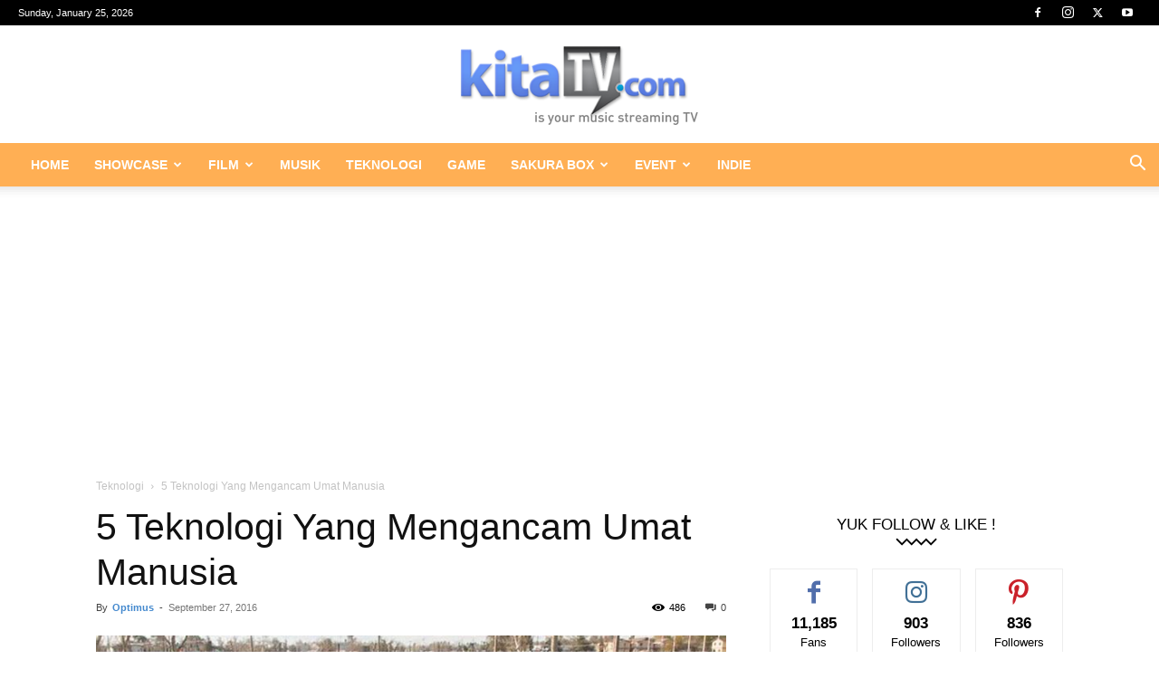

--- FILE ---
content_type: text/html; charset=UTF-8
request_url: https://www.kitatv.com/teknologi/5-teknologi-yang-mengancam-umat-manusia.html
body_size: 31937
content:
<!doctype html >
<!--[if IE 8]>    <html class="ie8" lang="en"> <![endif]-->
<!--[if IE 9]>    <html class="ie9" lang="en"> <![endif]-->
<!--[if gt IE 8]><!--> <html dir="ltr" lang="en-US" prefix="og: https://ogp.me/ns#"> <!--<![endif]-->
<head>
    <title>5 Teknologi Yang Mengancam Umat Manusia | KitaTV.com</title>
    <meta charset="UTF-8" />
    <meta name="viewport" content="width=device-width, initial-scale=1.0">
    <link rel="pingback" href="https://www.kitatv.com/xmlrpc.php" />
    
		<!-- All in One SEO 4.9.2 - aioseo.com -->
	<meta name="description" content="Seiring dengan jaman yang terus berbenah dan berkembang secara pesat, banyak teknologi-teknologi yang dihasilkan oleh banyak ilmuwan maupun professor di dunia. Diantara banyak teknologi yang diciptakan dan terus berkembang itu, pasti banyak sekali kegunaannya bagi masyarakat luas. Namun sebagian teknologi yang telah dihasilkan itu malah ada yang keberadaannya mengancam umat manusia. Ancaman itu bukan hanya" />
	<meta name="robots" content="max-image-preview:large" />
	<meta name="author" content="Optimus"/>
	<meta name="google-site-verification" content="daKyb-6hYqWCD_xrK2feTWbPIbBOh3jLAoFjxDUl7SY" />
	<meta name="keywords" content="penemuan baru,penemuan yang mengancam,teknologi,teknologi yang mengancam" />
	<link rel="canonical" href="https://www.kitatv.com/teknologi/5-teknologi-yang-mengancam-umat-manusia.html" />
	<meta name="generator" content="All in One SEO (AIOSEO) 4.9.2" />
		<meta property="og:locale" content="en_US" />
		<meta property="og:site_name" content="KitaTV.com | Artikel dan Berita Mengenai Hiburan dan Teknologi" />
		<meta property="og:type" content="article" />
		<meta property="og:title" content="5 Teknologi Yang Mengancam Umat Manusia | KitaTV.com" />
		<meta property="og:description" content="Seiring dengan jaman yang terus berbenah dan berkembang secara pesat, banyak teknologi-teknologi yang dihasilkan oleh banyak ilmuwan maupun professor di dunia. Diantara banyak teknologi yang diciptakan dan terus berkembang itu, pasti banyak sekali kegunaannya bagi masyarakat luas. Namun sebagian teknologi yang telah dihasilkan itu malah ada yang keberadaannya mengancam umat manusia. Ancaman itu bukan hanya" />
		<meta property="og:url" content="https://www.kitatv.com/teknologi/5-teknologi-yang-mengancam-umat-manusia.html" />
		<meta property="og:image" content="https://www.kitatv.com/wp-content/uploads/2016/09/mobil-otomatis.jpg" />
		<meta property="og:image:secure_url" content="https://www.kitatv.com/wp-content/uploads/2016/09/mobil-otomatis.jpg" />
		<meta property="og:image:width" content="780" />
		<meta property="og:image:height" content="390" />
		<meta property="article:published_time" content="2016-09-27T01:39:29+00:00" />
		<meta property="article:modified_time" content="2016-09-27T17:12:26+00:00" />
		<meta property="article:publisher" content="https://www.facebook.com/kitatvdotcom" />
		<meta name="twitter:card" content="summary_large_image" />
		<meta name="twitter:site" content="@kitatvdotcom" />
		<meta name="twitter:title" content="5 Teknologi Yang Mengancam Umat Manusia | KitaTV.com" />
		<meta name="twitter:description" content="Seiring dengan jaman yang terus berbenah dan berkembang secara pesat, banyak teknologi-teknologi yang dihasilkan oleh banyak ilmuwan maupun professor di dunia. Diantara banyak teknologi yang diciptakan dan terus berkembang itu, pasti banyak sekali kegunaannya bagi masyarakat luas. Namun sebagian teknologi yang telah dihasilkan itu malah ada yang keberadaannya mengancam umat manusia. Ancaman itu bukan hanya" />
		<meta name="twitter:creator" content="@kitatvdotcom" />
		<meta name="twitter:image" content="https://www.kitatv.com/wp-content/uploads/2016/09/mobil-otomatis.jpg" />
		<script type="application/ld+json" class="aioseo-schema">
			{"@context":"https:\/\/schema.org","@graph":[{"@type":"Article","@id":"https:\/\/www.kitatv.com\/teknologi\/5-teknologi-yang-mengancam-umat-manusia.html#article","name":"5 Teknologi Yang Mengancam Umat Manusia | KitaTV.com","headline":"5 Teknologi Yang Mengancam Umat Manusia","author":{"@id":"https:\/\/www.kitatv.com\/author\/optimus#author"},"publisher":{"@id":"https:\/\/www.kitatv.com\/#organization"},"image":{"@type":"ImageObject","url":"https:\/\/www.kitatv.com\/wp-content\/uploads\/2016\/09\/mobil-otomatis.jpg","width":780,"height":390},"datePublished":"2016-09-27T08:39:29+07:00","dateModified":"2016-09-28T00:12:26+07:00","inLanguage":"en-US","mainEntityOfPage":{"@id":"https:\/\/www.kitatv.com\/teknologi\/5-teknologi-yang-mengancam-umat-manusia.html#webpage"},"isPartOf":{"@id":"https:\/\/www.kitatv.com\/teknologi\/5-teknologi-yang-mengancam-umat-manusia.html#webpage"},"articleSection":"Teknologi, penemuan baru, penemuan yang mengancam, teknologi, teknologi yang mengancam"},{"@type":"BreadcrumbList","@id":"https:\/\/www.kitatv.com\/teknologi\/5-teknologi-yang-mengancam-umat-manusia.html#breadcrumblist","itemListElement":[{"@type":"ListItem","@id":"https:\/\/www.kitatv.com#listItem","position":1,"name":"Home","item":"https:\/\/www.kitatv.com","nextItem":{"@type":"ListItem","@id":"https:\/\/www.kitatv.com\/category\/teknologi#listItem","name":"Teknologi"}},{"@type":"ListItem","@id":"https:\/\/www.kitatv.com\/category\/teknologi#listItem","position":2,"name":"Teknologi","item":"https:\/\/www.kitatv.com\/category\/teknologi","nextItem":{"@type":"ListItem","@id":"https:\/\/www.kitatv.com\/teknologi\/5-teknologi-yang-mengancam-umat-manusia.html#listItem","name":"5 Teknologi Yang Mengancam Umat Manusia"},"previousItem":{"@type":"ListItem","@id":"https:\/\/www.kitatv.com#listItem","name":"Home"}},{"@type":"ListItem","@id":"https:\/\/www.kitatv.com\/teknologi\/5-teknologi-yang-mengancam-umat-manusia.html#listItem","position":3,"name":"5 Teknologi Yang Mengancam Umat Manusia","previousItem":{"@type":"ListItem","@id":"https:\/\/www.kitatv.com\/category\/teknologi#listItem","name":"Teknologi"}}]},{"@type":"Organization","@id":"https:\/\/www.kitatv.com\/#organization","name":"KitaTV.com","description":"Artikel dan Berita Mengenai Hiburan dan Teknologi","url":"https:\/\/www.kitatv.com\/","logo":{"@type":"ImageObject","url":"https:\/\/www.kitatv.com\/wp-content\/uploads\/2016\/05\/Logo-KitaTV-untuk-website-mobile.png","@id":"https:\/\/www.kitatv.com\/teknologi\/5-teknologi-yang-mengancam-umat-manusia.html\/#organizationLogo","width":140,"height":61,"caption":"Logo KitaTV"},"image":{"@id":"https:\/\/www.kitatv.com\/teknologi\/5-teknologi-yang-mengancam-umat-manusia.html\/#organizationLogo"},"sameAs":["https:\/\/www.facebook.com\/kitatvdotcom","https:\/\/www.twitter.com\/kitatvdotcom","https:\/\/www.instagram.com\/kitatvdotcom","https:\/\/www.pinterest.com\/kitatvdotcom","https:\/\/www.youtube.com\/channel\/UChQWBTK3D8Q_OU-Fjkc-_GA"]},{"@type":"Person","@id":"https:\/\/www.kitatv.com\/author\/optimus#author","url":"https:\/\/www.kitatv.com\/author\/optimus","name":"Optimus","image":{"@type":"ImageObject","@id":"https:\/\/www.kitatv.com\/teknologi\/5-teknologi-yang-mengancam-umat-manusia.html#authorImage","url":"https:\/\/www.kitatv.com\/wp-content\/uploads\/ultimatemember\/11\/profile_photo-190.jpg?1769295593","width":96,"height":96,"caption":"Optimus"}},{"@type":"WebPage","@id":"https:\/\/www.kitatv.com\/teknologi\/5-teknologi-yang-mengancam-umat-manusia.html#webpage","url":"https:\/\/www.kitatv.com\/teknologi\/5-teknologi-yang-mengancam-umat-manusia.html","name":"5 Teknologi Yang Mengancam Umat Manusia | KitaTV.com","description":"Seiring dengan jaman yang terus berbenah dan berkembang secara pesat, banyak teknologi-teknologi yang dihasilkan oleh banyak ilmuwan maupun professor di dunia. Diantara banyak teknologi yang diciptakan dan terus berkembang itu, pasti banyak sekali kegunaannya bagi masyarakat luas. Namun sebagian teknologi yang telah dihasilkan itu malah ada yang keberadaannya mengancam umat manusia. Ancaman itu bukan hanya","inLanguage":"en-US","isPartOf":{"@id":"https:\/\/www.kitatv.com\/#website"},"breadcrumb":{"@id":"https:\/\/www.kitatv.com\/teknologi\/5-teknologi-yang-mengancam-umat-manusia.html#breadcrumblist"},"author":{"@id":"https:\/\/www.kitatv.com\/author\/optimus#author"},"creator":{"@id":"https:\/\/www.kitatv.com\/author\/optimus#author"},"image":{"@type":"ImageObject","url":"https:\/\/www.kitatv.com\/wp-content\/uploads\/2016\/09\/mobil-otomatis.jpg","@id":"https:\/\/www.kitatv.com\/teknologi\/5-teknologi-yang-mengancam-umat-manusia.html\/#mainImage","width":780,"height":390},"primaryImageOfPage":{"@id":"https:\/\/www.kitatv.com\/teknologi\/5-teknologi-yang-mengancam-umat-manusia.html#mainImage"},"datePublished":"2016-09-27T08:39:29+07:00","dateModified":"2016-09-28T00:12:26+07:00"},{"@type":"WebSite","@id":"https:\/\/www.kitatv.com\/#website","url":"https:\/\/www.kitatv.com\/","name":"KitaTV.com","description":"Artikel dan Berita Mengenai Hiburan dan Teknologi","inLanguage":"en-US","publisher":{"@id":"https:\/\/www.kitatv.com\/#organization"}}]}
		</script>
		<!-- All in One SEO -->

<link rel="icon" type="image/png" href="https://www.kitatv.com/wp-content/uploads/2017/02/favicon-KitaTV.jpg"><link rel='dns-prefetch' href='//www.kitatv.com' />
<link rel='dns-prefetch' href='//www.googletagmanager.com' />
<link rel="alternate" type="application/rss+xml" title="KitaTV.com &raquo; Feed" href="https://www.kitatv.com/feed" />
<link rel="alternate" type="application/rss+xml" title="KitaTV.com &raquo; Comments Feed" href="https://www.kitatv.com/comments/feed" />
<link rel="alternate" type="application/rss+xml" title="KitaTV.com &raquo; 5 Teknologi Yang Mengancam Umat Manusia Comments Feed" href="https://www.kitatv.com/teknologi/5-teknologi-yang-mengancam-umat-manusia.html/feed" />
<link rel="alternate" title="oEmbed (JSON)" type="application/json+oembed" href="https://www.kitatv.com/wp-json/oembed/1.0/embed?url=https%3A%2F%2Fwww.kitatv.com%2Fteknologi%2F5-teknologi-yang-mengancam-umat-manusia.html" />
<link rel="alternate" title="oEmbed (XML)" type="text/xml+oembed" href="https://www.kitatv.com/wp-json/oembed/1.0/embed?url=https%3A%2F%2Fwww.kitatv.com%2Fteknologi%2F5-teknologi-yang-mengancam-umat-manusia.html&#038;format=xml" />
		<style>
			.lazyload,
			.lazyloading {
				max-width: 100%;
			}
		</style>
		<style id='wp-img-auto-sizes-contain-inline-css' type='text/css'>
img:is([sizes=auto i],[sizes^="auto," i]){contain-intrinsic-size:3000px 1500px}
/*# sourceURL=wp-img-auto-sizes-contain-inline-css */
</style>
<style id='wp-emoji-styles-inline-css' type='text/css'>

	img.wp-smiley, img.emoji {
		display: inline !important;
		border: none !important;
		box-shadow: none !important;
		height: 1em !important;
		width: 1em !important;
		margin: 0 0.07em !important;
		vertical-align: -0.1em !important;
		background: none !important;
		padding: 0 !important;
	}
/*# sourceURL=wp-emoji-styles-inline-css */
</style>
<style id='wp-block-library-inline-css' type='text/css'>
:root{--wp-block-synced-color:#7a00df;--wp-block-synced-color--rgb:122,0,223;--wp-bound-block-color:var(--wp-block-synced-color);--wp-editor-canvas-background:#ddd;--wp-admin-theme-color:#007cba;--wp-admin-theme-color--rgb:0,124,186;--wp-admin-theme-color-darker-10:#006ba1;--wp-admin-theme-color-darker-10--rgb:0,107,160.5;--wp-admin-theme-color-darker-20:#005a87;--wp-admin-theme-color-darker-20--rgb:0,90,135;--wp-admin-border-width-focus:2px}@media (min-resolution:192dpi){:root{--wp-admin-border-width-focus:1.5px}}.wp-element-button{cursor:pointer}:root .has-very-light-gray-background-color{background-color:#eee}:root .has-very-dark-gray-background-color{background-color:#313131}:root .has-very-light-gray-color{color:#eee}:root .has-very-dark-gray-color{color:#313131}:root .has-vivid-green-cyan-to-vivid-cyan-blue-gradient-background{background:linear-gradient(135deg,#00d084,#0693e3)}:root .has-purple-crush-gradient-background{background:linear-gradient(135deg,#34e2e4,#4721fb 50%,#ab1dfe)}:root .has-hazy-dawn-gradient-background{background:linear-gradient(135deg,#faaca8,#dad0ec)}:root .has-subdued-olive-gradient-background{background:linear-gradient(135deg,#fafae1,#67a671)}:root .has-atomic-cream-gradient-background{background:linear-gradient(135deg,#fdd79a,#004a59)}:root .has-nightshade-gradient-background{background:linear-gradient(135deg,#330968,#31cdcf)}:root .has-midnight-gradient-background{background:linear-gradient(135deg,#020381,#2874fc)}:root{--wp--preset--font-size--normal:16px;--wp--preset--font-size--huge:42px}.has-regular-font-size{font-size:1em}.has-larger-font-size{font-size:2.625em}.has-normal-font-size{font-size:var(--wp--preset--font-size--normal)}.has-huge-font-size{font-size:var(--wp--preset--font-size--huge)}.has-text-align-center{text-align:center}.has-text-align-left{text-align:left}.has-text-align-right{text-align:right}.has-fit-text{white-space:nowrap!important}#end-resizable-editor-section{display:none}.aligncenter{clear:both}.items-justified-left{justify-content:flex-start}.items-justified-center{justify-content:center}.items-justified-right{justify-content:flex-end}.items-justified-space-between{justify-content:space-between}.screen-reader-text{border:0;clip-path:inset(50%);height:1px;margin:-1px;overflow:hidden;padding:0;position:absolute;width:1px;word-wrap:normal!important}.screen-reader-text:focus{background-color:#ddd;clip-path:none;color:#444;display:block;font-size:1em;height:auto;left:5px;line-height:normal;padding:15px 23px 14px;text-decoration:none;top:5px;width:auto;z-index:100000}html :where(.has-border-color){border-style:solid}html :where([style*=border-top-color]){border-top-style:solid}html :where([style*=border-right-color]){border-right-style:solid}html :where([style*=border-bottom-color]){border-bottom-style:solid}html :where([style*=border-left-color]){border-left-style:solid}html :where([style*=border-width]){border-style:solid}html :where([style*=border-top-width]){border-top-style:solid}html :where([style*=border-right-width]){border-right-style:solid}html :where([style*=border-bottom-width]){border-bottom-style:solid}html :where([style*=border-left-width]){border-left-style:solid}html :where(img[class*=wp-image-]){height:auto;max-width:100%}:where(figure){margin:0 0 1em}html :where(.is-position-sticky){--wp-admin--admin-bar--position-offset:var(--wp-admin--admin-bar--height,0px)}@media screen and (max-width:600px){html :where(.is-position-sticky){--wp-admin--admin-bar--position-offset:0px}}

/*# sourceURL=wp-block-library-inline-css */
</style><style id='global-styles-inline-css' type='text/css'>
:root{--wp--preset--aspect-ratio--square: 1;--wp--preset--aspect-ratio--4-3: 4/3;--wp--preset--aspect-ratio--3-4: 3/4;--wp--preset--aspect-ratio--3-2: 3/2;--wp--preset--aspect-ratio--2-3: 2/3;--wp--preset--aspect-ratio--16-9: 16/9;--wp--preset--aspect-ratio--9-16: 9/16;--wp--preset--color--black: #000000;--wp--preset--color--cyan-bluish-gray: #abb8c3;--wp--preset--color--white: #ffffff;--wp--preset--color--pale-pink: #f78da7;--wp--preset--color--vivid-red: #cf2e2e;--wp--preset--color--luminous-vivid-orange: #ff6900;--wp--preset--color--luminous-vivid-amber: #fcb900;--wp--preset--color--light-green-cyan: #7bdcb5;--wp--preset--color--vivid-green-cyan: #00d084;--wp--preset--color--pale-cyan-blue: #8ed1fc;--wp--preset--color--vivid-cyan-blue: #0693e3;--wp--preset--color--vivid-purple: #9b51e0;--wp--preset--gradient--vivid-cyan-blue-to-vivid-purple: linear-gradient(135deg,rgb(6,147,227) 0%,rgb(155,81,224) 100%);--wp--preset--gradient--light-green-cyan-to-vivid-green-cyan: linear-gradient(135deg,rgb(122,220,180) 0%,rgb(0,208,130) 100%);--wp--preset--gradient--luminous-vivid-amber-to-luminous-vivid-orange: linear-gradient(135deg,rgb(252,185,0) 0%,rgb(255,105,0) 100%);--wp--preset--gradient--luminous-vivid-orange-to-vivid-red: linear-gradient(135deg,rgb(255,105,0) 0%,rgb(207,46,46) 100%);--wp--preset--gradient--very-light-gray-to-cyan-bluish-gray: linear-gradient(135deg,rgb(238,238,238) 0%,rgb(169,184,195) 100%);--wp--preset--gradient--cool-to-warm-spectrum: linear-gradient(135deg,rgb(74,234,220) 0%,rgb(151,120,209) 20%,rgb(207,42,186) 40%,rgb(238,44,130) 60%,rgb(251,105,98) 80%,rgb(254,248,76) 100%);--wp--preset--gradient--blush-light-purple: linear-gradient(135deg,rgb(255,206,236) 0%,rgb(152,150,240) 100%);--wp--preset--gradient--blush-bordeaux: linear-gradient(135deg,rgb(254,205,165) 0%,rgb(254,45,45) 50%,rgb(107,0,62) 100%);--wp--preset--gradient--luminous-dusk: linear-gradient(135deg,rgb(255,203,112) 0%,rgb(199,81,192) 50%,rgb(65,88,208) 100%);--wp--preset--gradient--pale-ocean: linear-gradient(135deg,rgb(255,245,203) 0%,rgb(182,227,212) 50%,rgb(51,167,181) 100%);--wp--preset--gradient--electric-grass: linear-gradient(135deg,rgb(202,248,128) 0%,rgb(113,206,126) 100%);--wp--preset--gradient--midnight: linear-gradient(135deg,rgb(2,3,129) 0%,rgb(40,116,252) 100%);--wp--preset--font-size--small: 11px;--wp--preset--font-size--medium: 20px;--wp--preset--font-size--large: 32px;--wp--preset--font-size--x-large: 42px;--wp--preset--font-size--regular: 15px;--wp--preset--font-size--larger: 50px;--wp--preset--spacing--20: 0.44rem;--wp--preset--spacing--30: 0.67rem;--wp--preset--spacing--40: 1rem;--wp--preset--spacing--50: 1.5rem;--wp--preset--spacing--60: 2.25rem;--wp--preset--spacing--70: 3.38rem;--wp--preset--spacing--80: 5.06rem;--wp--preset--shadow--natural: 6px 6px 9px rgba(0, 0, 0, 0.2);--wp--preset--shadow--deep: 12px 12px 50px rgba(0, 0, 0, 0.4);--wp--preset--shadow--sharp: 6px 6px 0px rgba(0, 0, 0, 0.2);--wp--preset--shadow--outlined: 6px 6px 0px -3px rgb(255, 255, 255), 6px 6px rgb(0, 0, 0);--wp--preset--shadow--crisp: 6px 6px 0px rgb(0, 0, 0);}:where(.is-layout-flex){gap: 0.5em;}:where(.is-layout-grid){gap: 0.5em;}body .is-layout-flex{display: flex;}.is-layout-flex{flex-wrap: wrap;align-items: center;}.is-layout-flex > :is(*, div){margin: 0;}body .is-layout-grid{display: grid;}.is-layout-grid > :is(*, div){margin: 0;}:where(.wp-block-columns.is-layout-flex){gap: 2em;}:where(.wp-block-columns.is-layout-grid){gap: 2em;}:where(.wp-block-post-template.is-layout-flex){gap: 1.25em;}:where(.wp-block-post-template.is-layout-grid){gap: 1.25em;}.has-black-color{color: var(--wp--preset--color--black) !important;}.has-cyan-bluish-gray-color{color: var(--wp--preset--color--cyan-bluish-gray) !important;}.has-white-color{color: var(--wp--preset--color--white) !important;}.has-pale-pink-color{color: var(--wp--preset--color--pale-pink) !important;}.has-vivid-red-color{color: var(--wp--preset--color--vivid-red) !important;}.has-luminous-vivid-orange-color{color: var(--wp--preset--color--luminous-vivid-orange) !important;}.has-luminous-vivid-amber-color{color: var(--wp--preset--color--luminous-vivid-amber) !important;}.has-light-green-cyan-color{color: var(--wp--preset--color--light-green-cyan) !important;}.has-vivid-green-cyan-color{color: var(--wp--preset--color--vivid-green-cyan) !important;}.has-pale-cyan-blue-color{color: var(--wp--preset--color--pale-cyan-blue) !important;}.has-vivid-cyan-blue-color{color: var(--wp--preset--color--vivid-cyan-blue) !important;}.has-vivid-purple-color{color: var(--wp--preset--color--vivid-purple) !important;}.has-black-background-color{background-color: var(--wp--preset--color--black) !important;}.has-cyan-bluish-gray-background-color{background-color: var(--wp--preset--color--cyan-bluish-gray) !important;}.has-white-background-color{background-color: var(--wp--preset--color--white) !important;}.has-pale-pink-background-color{background-color: var(--wp--preset--color--pale-pink) !important;}.has-vivid-red-background-color{background-color: var(--wp--preset--color--vivid-red) !important;}.has-luminous-vivid-orange-background-color{background-color: var(--wp--preset--color--luminous-vivid-orange) !important;}.has-luminous-vivid-amber-background-color{background-color: var(--wp--preset--color--luminous-vivid-amber) !important;}.has-light-green-cyan-background-color{background-color: var(--wp--preset--color--light-green-cyan) !important;}.has-vivid-green-cyan-background-color{background-color: var(--wp--preset--color--vivid-green-cyan) !important;}.has-pale-cyan-blue-background-color{background-color: var(--wp--preset--color--pale-cyan-blue) !important;}.has-vivid-cyan-blue-background-color{background-color: var(--wp--preset--color--vivid-cyan-blue) !important;}.has-vivid-purple-background-color{background-color: var(--wp--preset--color--vivid-purple) !important;}.has-black-border-color{border-color: var(--wp--preset--color--black) !important;}.has-cyan-bluish-gray-border-color{border-color: var(--wp--preset--color--cyan-bluish-gray) !important;}.has-white-border-color{border-color: var(--wp--preset--color--white) !important;}.has-pale-pink-border-color{border-color: var(--wp--preset--color--pale-pink) !important;}.has-vivid-red-border-color{border-color: var(--wp--preset--color--vivid-red) !important;}.has-luminous-vivid-orange-border-color{border-color: var(--wp--preset--color--luminous-vivid-orange) !important;}.has-luminous-vivid-amber-border-color{border-color: var(--wp--preset--color--luminous-vivid-amber) !important;}.has-light-green-cyan-border-color{border-color: var(--wp--preset--color--light-green-cyan) !important;}.has-vivid-green-cyan-border-color{border-color: var(--wp--preset--color--vivid-green-cyan) !important;}.has-pale-cyan-blue-border-color{border-color: var(--wp--preset--color--pale-cyan-blue) !important;}.has-vivid-cyan-blue-border-color{border-color: var(--wp--preset--color--vivid-cyan-blue) !important;}.has-vivid-purple-border-color{border-color: var(--wp--preset--color--vivid-purple) !important;}.has-vivid-cyan-blue-to-vivid-purple-gradient-background{background: var(--wp--preset--gradient--vivid-cyan-blue-to-vivid-purple) !important;}.has-light-green-cyan-to-vivid-green-cyan-gradient-background{background: var(--wp--preset--gradient--light-green-cyan-to-vivid-green-cyan) !important;}.has-luminous-vivid-amber-to-luminous-vivid-orange-gradient-background{background: var(--wp--preset--gradient--luminous-vivid-amber-to-luminous-vivid-orange) !important;}.has-luminous-vivid-orange-to-vivid-red-gradient-background{background: var(--wp--preset--gradient--luminous-vivid-orange-to-vivid-red) !important;}.has-very-light-gray-to-cyan-bluish-gray-gradient-background{background: var(--wp--preset--gradient--very-light-gray-to-cyan-bluish-gray) !important;}.has-cool-to-warm-spectrum-gradient-background{background: var(--wp--preset--gradient--cool-to-warm-spectrum) !important;}.has-blush-light-purple-gradient-background{background: var(--wp--preset--gradient--blush-light-purple) !important;}.has-blush-bordeaux-gradient-background{background: var(--wp--preset--gradient--blush-bordeaux) !important;}.has-luminous-dusk-gradient-background{background: var(--wp--preset--gradient--luminous-dusk) !important;}.has-pale-ocean-gradient-background{background: var(--wp--preset--gradient--pale-ocean) !important;}.has-electric-grass-gradient-background{background: var(--wp--preset--gradient--electric-grass) !important;}.has-midnight-gradient-background{background: var(--wp--preset--gradient--midnight) !important;}.has-small-font-size{font-size: var(--wp--preset--font-size--small) !important;}.has-medium-font-size{font-size: var(--wp--preset--font-size--medium) !important;}.has-large-font-size{font-size: var(--wp--preset--font-size--large) !important;}.has-x-large-font-size{font-size: var(--wp--preset--font-size--x-large) !important;}
/*# sourceURL=global-styles-inline-css */
</style>

<style id='classic-theme-styles-inline-css' type='text/css'>
/*! This file is auto-generated */
.wp-block-button__link{color:#fff;background-color:#32373c;border-radius:9999px;box-shadow:none;text-decoration:none;padding:calc(.667em + 2px) calc(1.333em + 2px);font-size:1.125em}.wp-block-file__button{background:#32373c;color:#fff;text-decoration:none}
/*# sourceURL=/wp-includes/css/classic-themes.min.css */
</style>
<link rel='stylesheet' id='contact-form-7-css' href='https://www.kitatv.com/wp-content/plugins/contact-form-7/includes/css/styles.css?ver=6.1.4' type='text/css' media='all' />
<link rel='stylesheet' id='ez-toc-css' href='https://www.kitatv.com/wp-content/plugins/easy-table-of-contents/assets/css/screen.min.css?ver=2.0.79.2' type='text/css' media='all' />
<style id='ez-toc-inline-css' type='text/css'>
div#ez-toc-container .ez-toc-title {font-size: 120%;}div#ez-toc-container .ez-toc-title {font-weight: 500;}div#ez-toc-container ul li , div#ez-toc-container ul li a {font-size: 95%;}div#ez-toc-container ul li , div#ez-toc-container ul li a {font-weight: 500;}div#ez-toc-container nav ul ul li {font-size: 90%;}.ez-toc-box-title {font-weight: bold; margin-bottom: 10px; text-align: center; text-transform: uppercase; letter-spacing: 1px; color: #666; padding-bottom: 5px;position:absolute;top:-4%;left:5%;background-color: inherit;transition: top 0.3s ease;}.ez-toc-box-title.toc-closed {top:-25%;}
/*# sourceURL=ez-toc-inline-css */
</style>
<link rel='stylesheet' id='td-plugin-newsletter-css' href='https://www.kitatv.com/wp-content/plugins/td-newsletter/style.css?ver=12.7.3' type='text/css' media='all' />
<link rel='stylesheet' id='td-plugin-multi-purpose-css' href='https://www.kitatv.com/wp-content/plugins/td-composer/td-multi-purpose/style.css?ver=7cd248d7ca13c255207c3f8b916c3f00' type='text/css' media='all' />
<link rel='stylesheet' id='newsletter-css' href='https://www.kitatv.com/wp-content/plugins/newsletter/style.css?ver=9.1.0' type='text/css' media='all' />
<link rel='stylesheet' id='td-theme-css' href='https://www.kitatv.com/wp-content/themes/Newspaper/style.css?ver=12.7.3' type='text/css' media='all' />
<style id='td-theme-inline-css' type='text/css'>@media (max-width:767px){.td-header-desktop-wrap{display:none}}@media (min-width:767px){.td-header-mobile-wrap{display:none}}</style>
<link rel='stylesheet' id='um_modal-css' href='https://www.kitatv.com/wp-content/plugins/ultimate-member/assets/css/um-modal.min.css?ver=2.11.1' type='text/css' media='all' />
<link rel='stylesheet' id='um_ui-css' href='https://www.kitatv.com/wp-content/plugins/ultimate-member/assets/libs/jquery-ui/jquery-ui.min.css?ver=1.13.2' type='text/css' media='all' />
<link rel='stylesheet' id='um_tipsy-css' href='https://www.kitatv.com/wp-content/plugins/ultimate-member/assets/libs/tipsy/tipsy.min.css?ver=1.0.0a' type='text/css' media='all' />
<link rel='stylesheet' id='um_raty-css' href='https://www.kitatv.com/wp-content/plugins/ultimate-member/assets/libs/raty/um-raty.min.css?ver=2.6.0' type='text/css' media='all' />
<link rel='stylesheet' id='select2-css' href='https://www.kitatv.com/wp-content/plugins/ultimate-member/assets/libs/select2/select2.min.css?ver=4.0.13' type='text/css' media='all' />
<link rel='stylesheet' id='um_fileupload-css' href='https://www.kitatv.com/wp-content/plugins/ultimate-member/assets/css/um-fileupload.min.css?ver=2.11.1' type='text/css' media='all' />
<link rel='stylesheet' id='um_confirm-css' href='https://www.kitatv.com/wp-content/plugins/ultimate-member/assets/libs/um-confirm/um-confirm.min.css?ver=1.0' type='text/css' media='all' />
<link rel='stylesheet' id='um_datetime-css' href='https://www.kitatv.com/wp-content/plugins/ultimate-member/assets/libs/pickadate/default.min.css?ver=3.6.2' type='text/css' media='all' />
<link rel='stylesheet' id='um_datetime_date-css' href='https://www.kitatv.com/wp-content/plugins/ultimate-member/assets/libs/pickadate/default.date.min.css?ver=3.6.2' type='text/css' media='all' />
<link rel='stylesheet' id='um_datetime_time-css' href='https://www.kitatv.com/wp-content/plugins/ultimate-member/assets/libs/pickadate/default.time.min.css?ver=3.6.2' type='text/css' media='all' />
<link rel='stylesheet' id='um_fonticons_ii-css' href='https://www.kitatv.com/wp-content/plugins/ultimate-member/assets/libs/legacy/fonticons/fonticons-ii.min.css?ver=2.11.1' type='text/css' media='all' />
<link rel='stylesheet' id='um_fonticons_fa-css' href='https://www.kitatv.com/wp-content/plugins/ultimate-member/assets/libs/legacy/fonticons/fonticons-fa.min.css?ver=2.11.1' type='text/css' media='all' />
<link rel='stylesheet' id='um_fontawesome-css' href='https://www.kitatv.com/wp-content/plugins/ultimate-member/assets/css/um-fontawesome.min.css?ver=6.5.2' type='text/css' media='all' />
<link rel='stylesheet' id='um_common-css' href='https://www.kitatv.com/wp-content/plugins/ultimate-member/assets/css/common.min.css?ver=2.11.1' type='text/css' media='all' />
<link rel='stylesheet' id='um_responsive-css' href='https://www.kitatv.com/wp-content/plugins/ultimate-member/assets/css/um-responsive.min.css?ver=2.11.1' type='text/css' media='all' />
<link rel='stylesheet' id='um_styles-css' href='https://www.kitatv.com/wp-content/plugins/ultimate-member/assets/css/um-styles.min.css?ver=2.11.1' type='text/css' media='all' />
<link rel='stylesheet' id='um_crop-css' href='https://www.kitatv.com/wp-content/plugins/ultimate-member/assets/libs/cropper/cropper.min.css?ver=1.6.1' type='text/css' media='all' />
<link rel='stylesheet' id='um_profile-css' href='https://www.kitatv.com/wp-content/plugins/ultimate-member/assets/css/um-profile.min.css?ver=2.11.1' type='text/css' media='all' />
<link rel='stylesheet' id='um_account-css' href='https://www.kitatv.com/wp-content/plugins/ultimate-member/assets/css/um-account.min.css?ver=2.11.1' type='text/css' media='all' />
<link rel='stylesheet' id='um_misc-css' href='https://www.kitatv.com/wp-content/plugins/ultimate-member/assets/css/um-misc.min.css?ver=2.11.1' type='text/css' media='all' />
<link rel='stylesheet' id='um_default_css-css' href='https://www.kitatv.com/wp-content/plugins/ultimate-member/assets/css/um-old-default.min.css?ver=2.11.1' type='text/css' media='all' />
<link rel='stylesheet' id='um_old_css-css' href='https://www.kitatv.com/wp-content/plugins/ultimate-member/../../uploads/ultimatemember/um_old_settings.css?ver=2.0.0' type='text/css' media='all' />
<link rel='stylesheet' id='td-legacy-framework-front-style-css' href='https://www.kitatv.com/wp-content/plugins/td-composer/legacy/Newspaper/assets/css/td_legacy_main.css?ver=7cd248d7ca13c255207c3f8b916c3f00' type='text/css' media='all' />
<link rel='stylesheet' id='td-standard-pack-framework-front-style-css' href='https://www.kitatv.com/wp-content/plugins/td-standard-pack/Newspaper/assets/css/td_standard_pack_main.css?ver=c12e6da63ed2f212e87e44e5e9b9a302' type='text/css' media='all' />
<link rel='stylesheet' id='tdb_style_cloud_templates_front-css' href='https://www.kitatv.com/wp-content/plugins/td-cloud-library/assets/css/tdb_main.css?ver=6127d3b6131f900b2e62bb855b13dc3b' type='text/css' media='all' />
<script type="text/javascript" src="https://www.kitatv.com/wp-includes/js/jquery/jquery.min.js?ver=3.7.1" id="jquery-core-js"></script>
<script type="text/javascript" src="https://www.kitatv.com/wp-includes/js/jquery/jquery-migrate.min.js?ver=3.4.1" id="jquery-migrate-js"></script>

<!-- Google tag (gtag.js) snippet added by Site Kit -->
<!-- Google Analytics snippet added by Site Kit -->
<script type="text/javascript" src="https://www.googletagmanager.com/gtag/js?id=G-YP98LCS7GW" id="google_gtagjs-js" async></script>
<script type="text/javascript" id="google_gtagjs-js-after">
/* <![CDATA[ */
window.dataLayer = window.dataLayer || [];function gtag(){dataLayer.push(arguments);}
gtag("set","linker",{"domains":["www.kitatv.com"]});
gtag("js", new Date());
gtag("set", "developer_id.dZTNiMT", true);
gtag("config", "G-YP98LCS7GW");
//# sourceURL=google_gtagjs-js-after
/* ]]> */
</script>
<script type="text/javascript" src="https://www.kitatv.com/wp-content/plugins/ultimate-member/assets/js/um-gdpr.min.js?ver=2.11.1" id="um-gdpr-js"></script>
<link rel="https://api.w.org/" href="https://www.kitatv.com/wp-json/" /><link rel="alternate" title="JSON" type="application/json" href="https://www.kitatv.com/wp-json/wp/v2/posts/17796" /><link rel="EditURI" type="application/rsd+xml" title="RSD" href="https://www.kitatv.com/xmlrpc.php?rsd" />
<meta name="generator" content="WordPress 6.9" />
<link rel='shortlink' href='https://www.kitatv.com/?p=17796' />
<meta name="generator" content="Site Kit by Google 1.168.0" />		<script>
			document.documentElement.className = document.documentElement.className.replace('no-js', 'js');
		</script>
				<style>
			.no-js img.lazyload {
				display: none;
			}

			figure.wp-block-image img.lazyloading {
				min-width: 150px;
			}

			.lazyload,
			.lazyloading {
				--smush-placeholder-width: 100px;
				--smush-placeholder-aspect-ratio: 1/1;
				width: var(--smush-image-width, var(--smush-placeholder-width)) !important;
				aspect-ratio: var(--smush-image-aspect-ratio, var(--smush-placeholder-aspect-ratio)) !important;
			}

						.lazyload, .lazyloading {
				opacity: 0;
			}

			.lazyloaded {
				opacity: 1;
				transition: opacity 400ms;
				transition-delay: 0ms;
			}

					</style>
		    <script>
        window.tdb_global_vars = {"wpRestUrl":"https:\/\/www.kitatv.com\/wp-json\/","permalinkStructure":"\/%category%\/%postname%.html"};
        window.tdb_p_autoload_vars = {"isAjax":false,"isAdminBarShowing":false,"autoloadStatus":"off","origPostEditUrl":null};
    </script>
    
    <style id="tdb-global-colors">:root{--accent-color:#fff}</style>

    
	
<!-- JS generated by theme -->

<script type="text/javascript" id="td-generated-header-js">
    
    

	    var tdBlocksArray = []; //here we store all the items for the current page

	    // td_block class - each ajax block uses a object of this class for requests
	    function tdBlock() {
		    this.id = '';
		    this.block_type = 1; //block type id (1-234 etc)
		    this.atts = '';
		    this.td_column_number = '';
		    this.td_current_page = 1; //
		    this.post_count = 0; //from wp
		    this.found_posts = 0; //from wp
		    this.max_num_pages = 0; //from wp
		    this.td_filter_value = ''; //current live filter value
		    this.is_ajax_running = false;
		    this.td_user_action = ''; // load more or infinite loader (used by the animation)
		    this.header_color = '';
		    this.ajax_pagination_infinite_stop = ''; //show load more at page x
	    }

        // td_js_generator - mini detector
        ( function () {
            var htmlTag = document.getElementsByTagName("html")[0];

	        if ( navigator.userAgent.indexOf("MSIE 10.0") > -1 ) {
                htmlTag.className += ' ie10';
            }

            if ( !!navigator.userAgent.match(/Trident.*rv\:11\./) ) {
                htmlTag.className += ' ie11';
            }

	        if ( navigator.userAgent.indexOf("Edge") > -1 ) {
                htmlTag.className += ' ieEdge';
            }

            if ( /(iPad|iPhone|iPod)/g.test(navigator.userAgent) ) {
                htmlTag.className += ' td-md-is-ios';
            }

            var user_agent = navigator.userAgent.toLowerCase();
            if ( user_agent.indexOf("android") > -1 ) {
                htmlTag.className += ' td-md-is-android';
            }

            if ( -1 !== navigator.userAgent.indexOf('Mac OS X')  ) {
                htmlTag.className += ' td-md-is-os-x';
            }

            if ( /chrom(e|ium)/.test(navigator.userAgent.toLowerCase()) ) {
               htmlTag.className += ' td-md-is-chrome';
            }

            if ( -1 !== navigator.userAgent.indexOf('Firefox') ) {
                htmlTag.className += ' td-md-is-firefox';
            }

            if ( -1 !== navigator.userAgent.indexOf('Safari') && -1 === navigator.userAgent.indexOf('Chrome') ) {
                htmlTag.className += ' td-md-is-safari';
            }

            if( -1 !== navigator.userAgent.indexOf('IEMobile') ){
                htmlTag.className += ' td-md-is-iemobile';
            }

        })();

        var tdLocalCache = {};

        ( function () {
            "use strict";

            tdLocalCache = {
                data: {},
                remove: function (resource_id) {
                    delete tdLocalCache.data[resource_id];
                },
                exist: function (resource_id) {
                    return tdLocalCache.data.hasOwnProperty(resource_id) && tdLocalCache.data[resource_id] !== null;
                },
                get: function (resource_id) {
                    return tdLocalCache.data[resource_id];
                },
                set: function (resource_id, cachedData) {
                    tdLocalCache.remove(resource_id);
                    tdLocalCache.data[resource_id] = cachedData;
                }
            };
        })();

    
    
var td_viewport_interval_list=[{"limitBottom":767,"sidebarWidth":228},{"limitBottom":1018,"sidebarWidth":300},{"limitBottom":1140,"sidebarWidth":324}];
var td_animation_stack_effect="type0";
var tds_animation_stack=true;
var td_animation_stack_specific_selectors=".entry-thumb, img, .td-lazy-img";
var td_animation_stack_general_selectors=".td-animation-stack img, .td-animation-stack .entry-thumb, .post img, .td-animation-stack .td-lazy-img";
var tds_general_modal_image="yes";
var tdc_is_installed="yes";
var tdc_domain_active=false;
var td_ajax_url="https:\/\/www.kitatv.com\/wp-admin\/admin-ajax.php?td_theme_name=Newspaper&v=12.7.3";
var td_get_template_directory_uri="https:\/\/www.kitatv.com\/wp-content\/plugins\/td-composer\/legacy\/common";
var tds_snap_menu="smart_snap_always";
var tds_logo_on_sticky="show_header_logo";
var tds_header_style="9";
var td_please_wait="Please wait...";
var td_email_user_pass_incorrect="User or password incorrect!";
var td_email_user_incorrect="Email or username incorrect!";
var td_email_incorrect="Email incorrect!";
var td_user_incorrect="Username incorrect!";
var td_email_user_empty="Email or username empty!";
var td_pass_empty="Pass empty!";
var td_pass_pattern_incorrect="Invalid Pass Pattern!";
var td_retype_pass_incorrect="Retyped Pass incorrect!";
var tds_more_articles_on_post_enable="";
var tds_more_articles_on_post_time_to_wait="";
var tds_more_articles_on_post_pages_distance_from_top=600;
var tds_captcha="";
var tds_theme_color_site_wide="#4db2ec";
var tds_smart_sidebar="enabled";
var tdThemeName="Newspaper";
var tdThemeNameWl="Newspaper";
var td_magnific_popup_translation_tPrev="Previous (Left arrow key)";
var td_magnific_popup_translation_tNext="Next (Right arrow key)";
var td_magnific_popup_translation_tCounter="%curr% of %total%";
var td_magnific_popup_translation_ajax_tError="The content from %url% could not be loaded.";
var td_magnific_popup_translation_image_tError="The image #%curr% could not be loaded.";
var tdBlockNonce="3443aacff8";
var tdMobileMenu="enabled";
var tdMobileSearch="enabled";
var tdDateNamesI18n={"month_names":["January","February","March","April","May","June","July","August","September","October","November","December"],"month_names_short":["Jan","Feb","Mar","Apr","May","Jun","Jul","Aug","Sep","Oct","Nov","Dec"],"day_names":["Sunday","Monday","Tuesday","Wednesday","Thursday","Friday","Saturday"],"day_names_short":["Sun","Mon","Tue","Wed","Thu","Fri","Sat"]};
var tdb_modal_confirm="Save";
var tdb_modal_cancel="Cancel";
var tdb_modal_confirm_alt="Yes";
var tdb_modal_cancel_alt="No";
var td_deploy_mode="deploy";
var td_ad_background_click_link="";
var td_ad_background_click_target="";
</script>


<!-- Header style compiled by theme -->

<style>.td-scroll-up{position:fixed;bottom:4px;right:5px;cursor:pointer;z-index:9999}.ie9 .td-scroll-up{bottom:-70px}.ie9 .td-scroll-up-visible{bottom:5px}@media (max-width:767px){.td-scroll-up.td-hide-scroll-up-on-mob{display:none!important}}.td-scroll-up{display:none;width:40px;height:40px;background-color:var(--td_theme_color,#4db2ec);transform:translate3d(0,70px,0);transition:transform 0.4s cubic-bezier(.55,0,.1,1) 0s}.td-js-loaded .td-scroll-up{display:block!important}.td-scroll-up .td-icon-menu-up{position:relative;color:#fff;font-size:20px;display:block;text-align:center;width:40px;top:7px}.td-scroll-up-visible{transform:translate3d(0,0,0)}.td-md-is-android .td-scroll-up .td-icon-menu-up{padding-top:1px}:root{--td_container_transparent:transparent;--td_mobile_menu_color:#ffaf54;--td_mobile_gradient_one_mob:#ff5454;--td_mobile_gradient_two_mob:#7a7a7a}.td-header-wrap .td-header-top-menu-full,.td-header-wrap .top-header-menu .sub-menu,.tdm-header-style-1.td-header-wrap .td-header-top-menu-full,.tdm-header-style-1.td-header-wrap .top-header-menu .sub-menu,.tdm-header-style-2.td-header-wrap .td-header-top-menu-full,.tdm-header-style-2.td-header-wrap .top-header-menu .sub-menu,.tdm-header-style-3.td-header-wrap .td-header-top-menu-full,.tdm-header-style-3.td-header-wrap .top-header-menu .sub-menu{background-color:#000000}.td-header-style-8 .td-header-top-menu-full{background-color:transparent}.td-header-style-8 .td-header-top-menu-full .td-header-top-menu{background-color:#000000;padding-left:15px;padding-right:15px}.td-header-wrap .td-header-top-menu-full .td-header-top-menu,.td-header-wrap .td-header-top-menu-full{border-bottom:none}.td-header-top-menu,.td-header-top-menu a,.td-header-wrap .td-header-top-menu-full .td-header-top-menu,.td-header-wrap .td-header-top-menu-full a,.td-header-style-8 .td-header-top-menu,.td-header-style-8 .td-header-top-menu a,.td-header-top-menu .td-drop-down-search .entry-title a{color:#ffffff}.top-header-menu .current-menu-item>a,.top-header-menu .current-menu-ancestor>a,.top-header-menu .current-category-ancestor>a,.top-header-menu li a:hover,.td-header-sp-top-widget .td-icon-search:hover{color:#000000}.td-header-wrap .td-header-sp-top-widget .td-icon-font,.td-header-style-7 .td-header-top-menu .td-social-icon-wrap .td-icon-font{color:#ffffff}.td-header-wrap .td-header-menu-wrap-full,.td-header-menu-wrap.td-affix,.td-header-style-3 .td-header-main-menu,.td-header-style-3 .td-affix .td-header-main-menu,.td-header-style-4 .td-header-main-menu,.td-header-style-4 .td-affix .td-header-main-menu,.td-header-style-8 .td-header-menu-wrap.td-affix,.td-header-style-8 .td-header-top-menu-full{background-color:#ffaf54}.td-boxed-layout .td-header-style-3 .td-header-menu-wrap,.td-boxed-layout .td-header-style-4 .td-header-menu-wrap,.td-header-style-3 .td_stretch_content .td-header-menu-wrap,.td-header-style-4 .td_stretch_content .td-header-menu-wrap{background-color:#ffaf54!important}@media (min-width:1019px){.td-header-style-1 .td-header-sp-recs,.td-header-style-1 .td-header-sp-logo{margin-bottom:28px}}@media (min-width:768px) and (max-width:1018px){.td-header-style-1 .td-header-sp-recs,.td-header-style-1 .td-header-sp-logo{margin-bottom:14px}}.td-header-style-7 .td-header-top-menu{border-bottom:none}.td-header-wrap .td-header-menu-wrap .sf-menu>li>a,.td-header-wrap .td-header-menu-social .td-social-icon-wrap a,.td-header-style-4 .td-header-menu-social .td-social-icon-wrap i,.td-header-style-5 .td-header-menu-social .td-social-icon-wrap i,.td-header-style-6 .td-header-menu-social .td-social-icon-wrap i,.td-header-style-12 .td-header-menu-social .td-social-icon-wrap i,.td-header-wrap .header-search-wrap #td-header-search-button .td-icon-search{color:#ffffff}.td-header-wrap .td-header-menu-social+.td-search-wrapper #td-header-search-button:before{background-color:#ffffff}.td-banner-wrap-full,.td-header-style-11 .td-logo-wrap-full{background-color:rgba(255,255,255,0.6)}.td-header-style-11 .td-logo-wrap-full{border-bottom:0}@media (min-width:1019px){.td-header-style-2 .td-header-sp-recs,.td-header-style-5 .td-a-rec-id-header>div,.td-header-style-5 .td-g-rec-id-header>.adsbygoogle,.td-header-style-6 .td-a-rec-id-header>div,.td-header-style-6 .td-g-rec-id-header>.adsbygoogle,.td-header-style-7 .td-a-rec-id-header>div,.td-header-style-7 .td-g-rec-id-header>.adsbygoogle,.td-header-style-8 .td-a-rec-id-header>div,.td-header-style-8 .td-g-rec-id-header>.adsbygoogle,.td-header-style-12 .td-a-rec-id-header>div,.td-header-style-12 .td-g-rec-id-header>.adsbygoogle{margin-bottom:24px!important}}@media (min-width:768px) and (max-width:1018px){.td-header-style-2 .td-header-sp-recs,.td-header-style-5 .td-a-rec-id-header>div,.td-header-style-5 .td-g-rec-id-header>.adsbygoogle,.td-header-style-6 .td-a-rec-id-header>div,.td-header-style-6 .td-g-rec-id-header>.adsbygoogle,.td-header-style-7 .td-a-rec-id-header>div,.td-header-style-7 .td-g-rec-id-header>.adsbygoogle,.td-header-style-8 .td-a-rec-id-header>div,.td-header-style-8 .td-g-rec-id-header>.adsbygoogle,.td-header-style-12 .td-a-rec-id-header>div,.td-header-style-12 .td-g-rec-id-header>.adsbygoogle{margin-bottom:14px!important}}.td-footer-wrapper,.td-footer-wrapper .td_block_template_7 .td-block-title>*,.td-footer-wrapper .td_block_template_17 .td-block-title,.td-footer-wrapper .td-block-title-wrap .td-wrapper-pulldown-filter{background-color:#424242}.td-sub-footer-container{background-color:#000000}.td-sub-footer-container,.td-subfooter-menu li a{color:#ffffff}.td-module-meta-info .td-post-author-name a{color:#4489ce}.td-post-content h1,.td-post-content h2,.td-post-content h3,.td-post-content h4,.td-post-content h5,.td-post-content h6{color:#4489ce}.td-post-content p,.td-post-content{font-family:"Helvetica Neue",Helvetica,Arial,sans-serif;font-size:17px}.td-scroll-up{position:fixed;bottom:4px;right:5px;cursor:pointer;z-index:9999}.ie9 .td-scroll-up{bottom:-70px}.ie9 .td-scroll-up-visible{bottom:5px}@media (max-width:767px){.td-scroll-up.td-hide-scroll-up-on-mob{display:none!important}}.td-scroll-up{display:none;width:40px;height:40px;background-color:var(--td_theme_color,#4db2ec);transform:translate3d(0,70px,0);transition:transform 0.4s cubic-bezier(.55,0,.1,1) 0s}.td-js-loaded .td-scroll-up{display:block!important}.td-scroll-up .td-icon-menu-up{position:relative;color:#fff;font-size:20px;display:block;text-align:center;width:40px;top:7px}.td-scroll-up-visible{transform:translate3d(0,0,0)}.td-md-is-android .td-scroll-up .td-icon-menu-up{padding-top:1px}:root{--td_container_transparent:transparent;--td_mobile_menu_color:#ffaf54;--td_mobile_gradient_one_mob:#ff5454;--td_mobile_gradient_two_mob:#7a7a7a}.td-header-wrap .td-header-top-menu-full,.td-header-wrap .top-header-menu .sub-menu,.tdm-header-style-1.td-header-wrap .td-header-top-menu-full,.tdm-header-style-1.td-header-wrap .top-header-menu .sub-menu,.tdm-header-style-2.td-header-wrap .td-header-top-menu-full,.tdm-header-style-2.td-header-wrap .top-header-menu .sub-menu,.tdm-header-style-3.td-header-wrap .td-header-top-menu-full,.tdm-header-style-3.td-header-wrap .top-header-menu .sub-menu{background-color:#000000}.td-header-style-8 .td-header-top-menu-full{background-color:transparent}.td-header-style-8 .td-header-top-menu-full .td-header-top-menu{background-color:#000000;padding-left:15px;padding-right:15px}.td-header-wrap .td-header-top-menu-full .td-header-top-menu,.td-header-wrap .td-header-top-menu-full{border-bottom:none}.td-header-top-menu,.td-header-top-menu a,.td-header-wrap .td-header-top-menu-full .td-header-top-menu,.td-header-wrap .td-header-top-menu-full a,.td-header-style-8 .td-header-top-menu,.td-header-style-8 .td-header-top-menu a,.td-header-top-menu .td-drop-down-search .entry-title a{color:#ffffff}.top-header-menu .current-menu-item>a,.top-header-menu .current-menu-ancestor>a,.top-header-menu .current-category-ancestor>a,.top-header-menu li a:hover,.td-header-sp-top-widget .td-icon-search:hover{color:#000000}.td-header-wrap .td-header-sp-top-widget .td-icon-font,.td-header-style-7 .td-header-top-menu .td-social-icon-wrap .td-icon-font{color:#ffffff}.td-header-wrap .td-header-menu-wrap-full,.td-header-menu-wrap.td-affix,.td-header-style-3 .td-header-main-menu,.td-header-style-3 .td-affix .td-header-main-menu,.td-header-style-4 .td-header-main-menu,.td-header-style-4 .td-affix .td-header-main-menu,.td-header-style-8 .td-header-menu-wrap.td-affix,.td-header-style-8 .td-header-top-menu-full{background-color:#ffaf54}.td-boxed-layout .td-header-style-3 .td-header-menu-wrap,.td-boxed-layout .td-header-style-4 .td-header-menu-wrap,.td-header-style-3 .td_stretch_content .td-header-menu-wrap,.td-header-style-4 .td_stretch_content .td-header-menu-wrap{background-color:#ffaf54!important}@media (min-width:1019px){.td-header-style-1 .td-header-sp-recs,.td-header-style-1 .td-header-sp-logo{margin-bottom:28px}}@media (min-width:768px) and (max-width:1018px){.td-header-style-1 .td-header-sp-recs,.td-header-style-1 .td-header-sp-logo{margin-bottom:14px}}.td-header-style-7 .td-header-top-menu{border-bottom:none}.td-header-wrap .td-header-menu-wrap .sf-menu>li>a,.td-header-wrap .td-header-menu-social .td-social-icon-wrap a,.td-header-style-4 .td-header-menu-social .td-social-icon-wrap i,.td-header-style-5 .td-header-menu-social .td-social-icon-wrap i,.td-header-style-6 .td-header-menu-social .td-social-icon-wrap i,.td-header-style-12 .td-header-menu-social .td-social-icon-wrap i,.td-header-wrap .header-search-wrap #td-header-search-button .td-icon-search{color:#ffffff}.td-header-wrap .td-header-menu-social+.td-search-wrapper #td-header-search-button:before{background-color:#ffffff}.td-banner-wrap-full,.td-header-style-11 .td-logo-wrap-full{background-color:rgba(255,255,255,0.6)}.td-header-style-11 .td-logo-wrap-full{border-bottom:0}@media (min-width:1019px){.td-header-style-2 .td-header-sp-recs,.td-header-style-5 .td-a-rec-id-header>div,.td-header-style-5 .td-g-rec-id-header>.adsbygoogle,.td-header-style-6 .td-a-rec-id-header>div,.td-header-style-6 .td-g-rec-id-header>.adsbygoogle,.td-header-style-7 .td-a-rec-id-header>div,.td-header-style-7 .td-g-rec-id-header>.adsbygoogle,.td-header-style-8 .td-a-rec-id-header>div,.td-header-style-8 .td-g-rec-id-header>.adsbygoogle,.td-header-style-12 .td-a-rec-id-header>div,.td-header-style-12 .td-g-rec-id-header>.adsbygoogle{margin-bottom:24px!important}}@media (min-width:768px) and (max-width:1018px){.td-header-style-2 .td-header-sp-recs,.td-header-style-5 .td-a-rec-id-header>div,.td-header-style-5 .td-g-rec-id-header>.adsbygoogle,.td-header-style-6 .td-a-rec-id-header>div,.td-header-style-6 .td-g-rec-id-header>.adsbygoogle,.td-header-style-7 .td-a-rec-id-header>div,.td-header-style-7 .td-g-rec-id-header>.adsbygoogle,.td-header-style-8 .td-a-rec-id-header>div,.td-header-style-8 .td-g-rec-id-header>.adsbygoogle,.td-header-style-12 .td-a-rec-id-header>div,.td-header-style-12 .td-g-rec-id-header>.adsbygoogle{margin-bottom:14px!important}}.td-footer-wrapper,.td-footer-wrapper .td_block_template_7 .td-block-title>*,.td-footer-wrapper .td_block_template_17 .td-block-title,.td-footer-wrapper .td-block-title-wrap .td-wrapper-pulldown-filter{background-color:#424242}.td-sub-footer-container{background-color:#000000}.td-sub-footer-container,.td-subfooter-menu li a{color:#ffffff}.td-module-meta-info .td-post-author-name a{color:#4489ce}.td-post-content h1,.td-post-content h2,.td-post-content h3,.td-post-content h4,.td-post-content h5,.td-post-content h6{color:#4489ce}.td-post-content p,.td-post-content{font-family:"Helvetica Neue",Helvetica,Arial,sans-serif;font-size:17px}</style>

   <!-- Histats.com  START  (aync)-->
<script type="text/javascript">var _Hasync= _Hasync|| [];
_Hasync.push(['Histats.start', '1,3309692,4,0,0,0,00010000']);
_Hasync.push(['Histats.fasi', '1']);
_Hasync.push(['Histats.track_hits', '']);
(function() {
var hs = document.createElement('script'); hs.type = 'text/javascript'; hs.async = true;
hs.src = ('//s10.histats.com/js15_as.js');
(document.getElementsByTagName('head')[0] || document.getElementsByTagName('body')[0]).appendChild(hs);
})();</script>
<noscript><a href="/" target="_blank"><img  src="//sstatic1.histats.com/0.gif?3309692&101" alt="website analysis" border="0"></a></noscript>
<!-- Histats.com  END  -->


<script type="application/ld+json">
    {
        "@context": "https://schema.org",
        "@type": "BreadcrumbList",
        "itemListElement": [
            {
                "@type": "ListItem",
                "position": 1,
                "item": {
                    "@type": "WebSite",
                    "@id": "https://www.kitatv.com/",
                    "name": "Home"
                }
            },
            {
                "@type": "ListItem",
                "position": 2,
                    "item": {
                    "@type": "WebPage",
                    "@id": "https://www.kitatv.com/category/teknologi",
                    "name": "Teknologi"
                }
            }
            ,{
                "@type": "ListItem",
                "position": 3,
                    "item": {
                    "@type": "WebPage",
                    "@id": "https://www.kitatv.com/teknologi/5-teknologi-yang-mengancam-umat-manusia.html",
                    "name": "5 Teknologi Yang Mengancam Umat Manusia"                                
                }
            }    
        ]
    }
</script>
<link rel="icon" href="https://www.kitatv.com/wp-content/uploads/2016/02/Logo-KitaTV.com-200x200-150x150.png" sizes="32x32" />
<link rel="icon" href="https://www.kitatv.com/wp-content/uploads/2016/02/Logo-KitaTV.com-200x200.png" sizes="192x192" />
<link rel="apple-touch-icon" href="https://www.kitatv.com/wp-content/uploads/2016/02/Logo-KitaTV.com-200x200.png" />
<meta name="msapplication-TileImage" content="https://www.kitatv.com/wp-content/uploads/2016/02/Logo-KitaTV.com-200x200.png" />

<!-- Button style compiled by theme -->

<style></style>

	<style id="tdw-css-placeholder"></style></head>

<body class="wp-singular post-template-default single single-post postid-17796 single-format-standard wp-theme-Newspaper td-standard-pack 5-teknologi-yang-mengancam-umat-manusia global-block-template-16 td-animation-stack-type0 td-full-layout" itemscope="itemscope" itemtype="https://schema.org/WebPage">

<div class="td-scroll-up" data-style="style1"><i class="td-icon-menu-up"></i></div>
    <div class="td-menu-background" style="visibility:hidden"></div>
<div id="td-mobile-nav" style="visibility:hidden">
    <div class="td-mobile-container">
        <!-- mobile menu top section -->
        <div class="td-menu-socials-wrap">
            <!-- socials -->
            <div class="td-menu-socials">
                
        <span class="td-social-icon-wrap">
            <a target="_blank" href="https://www.facebook.com/kitatvdotcom" title="Facebook">
                <i class="td-icon-font td-icon-facebook"></i>
                <span style="display: none">Facebook</span>
            </a>
        </span>
        <span class="td-social-icon-wrap">
            <a target="_blank" href="https://www.instagram.com/kitatvdotcom" title="Instagram">
                <i class="td-icon-font td-icon-instagram"></i>
                <span style="display: none">Instagram</span>
            </a>
        </span>
        <span class="td-social-icon-wrap">
            <a target="_blank" href="https://www.twitter.com/kitatvdotcom" title="Twitter">
                <i class="td-icon-font td-icon-twitter"></i>
                <span style="display: none">Twitter</span>
            </a>
        </span>
        <span class="td-social-icon-wrap">
            <a target="_blank" href="https://www.youtube.com/channel/UChQWBTK3D8Q_OU-Fjkc-_GA" title="Youtube">
                <i class="td-icon-font td-icon-youtube"></i>
                <span style="display: none">Youtube</span>
            </a>
        </span>            </div>
            <!-- close button -->
            <div class="td-mobile-close">
                <span><i class="td-icon-close-mobile"></i></span>
            </div>
        </div>

        <!-- login section -->
        
        <!-- menu section -->
        <div class="td-mobile-content">
            <div class="menu-main-header-container"><ul id="menu-main-header" class="td-mobile-main-menu"><li id="menu-item-36335" class="menu-item menu-item-type-post_type menu-item-object-page menu-item-home menu-item-first menu-item-36335"><a href="https://www.kitatv.com/">HOME</a></li>
<li id="menu-item-35718" class="menu-item menu-item-type-taxonomy menu-item-object-category menu-item-has-children menu-item-35718"><a href="https://www.kitatv.com/category/showcase">SHOWCASE<i class="td-icon-menu-right td-element-after"></i></a>
<ul class="sub-menu">
	<li id="menu-item-0" class="menu-item-0"><a href="https://www.kitatv.com/category/showcase/boa_2013">Bandung Open Air 2013</a></li>
	<li class="menu-item-0"><a href="https://www.kitatv.com/category/showcase/doomsday_2015">Doomsday Metal Festival 2015</a></li>
	<li class="menu-item-0"><a href="https://www.kitatv.com/category/showcase/gsp_2015">Gunadarma Sounds Project 2015</a></li>
	<li class="menu-item-0"><a href="https://www.kitatv.com/category/showcase/kitatv-poplist">KitaTV Poplist</a></li>
</ul>
</li>
<li id="menu-item-10616" class="menu-item menu-item-type-taxonomy menu-item-object-category menu-item-has-children menu-item-10616"><a href="https://www.kitatv.com/category/film">FILM<i class="td-icon-menu-right td-element-after"></i></a>
<ul class="sub-menu">
	<li class="menu-item-0"><a href="https://www.kitatv.com/category/film/trailer">Trailer</a></li>
</ul>
</li>
<li id="menu-item-10617" class="menu-item menu-item-type-taxonomy menu-item-object-category menu-item-10617"><a href="https://www.kitatv.com/category/musik">MUSIK</a></li>
<li id="menu-item-14475" class="menu-item menu-item-type-taxonomy menu-item-object-category current-post-ancestor current-menu-parent current-post-parent menu-item-14475"><a href="https://www.kitatv.com/category/teknologi">TEKNOLOGI</a></li>
<li id="menu-item-14476" class="menu-item menu-item-type-taxonomy menu-item-object-category menu-item-14476"><a href="https://www.kitatv.com/category/game">GAME</a></li>
<li id="menu-item-10625" class="menu-item menu-item-type-taxonomy menu-item-object-category menu-item-has-children menu-item-10625"><a href="https://www.kitatv.com/category/sakura-box">SAKURA BOX<i class="td-icon-menu-right td-element-after"></i></a>
<ul class="sub-menu">
	<li class="menu-item-0"><a href="https://www.kitatv.com/category/sakura-box/anime">Anime</a></li>
	<li class="menu-item-0"><a href="https://www.kitatv.com/category/sakura-box/culture">Culture</a></li>
	<li class="menu-item-0"><a href="https://www.kitatv.com/category/sakura-box/entertaiment">Entertainment</a></li>
	<li class="menu-item-0"><a href="https://www.kitatv.com/category/sakura-box/life-style">Life Style</a></li>
</ul>
</li>
<li id="menu-item-10623" class="menu-item menu-item-type-taxonomy menu-item-object-category menu-item-has-children menu-item-10623"><a href="https://www.kitatv.com/category/event">EVENT<i class="td-icon-menu-right td-element-after"></i></a>
<ul class="sub-menu">
	<li class="menu-item-0"><a href="https://www.kitatv.com/category/event/liputan-event">Liputan Event</a></li>
</ul>
</li>
<li id="menu-item-35719" class="menu-item menu-item-type-taxonomy menu-item-object-category menu-item-35719"><a href="https://www.kitatv.com/category/indie">INDIE</a></li>
</ul></div>        </div>
    </div>

    <!-- register/login section -->
    </div><div class="td-search-background" style="visibility:hidden"></div>
<div class="td-search-wrap-mob" style="visibility:hidden">
	<div class="td-drop-down-search">
		<form method="get" class="td-search-form" action="https://www.kitatv.com/">
			<!-- close button -->
			<div class="td-search-close">
				<span><i class="td-icon-close-mobile"></i></span>
			</div>
			<div role="search" class="td-search-input">
				<span>Search</span>
				<input id="td-header-search-mob" type="text" value="" name="s" autocomplete="off" />
			</div>
		</form>
		<div id="td-aj-search-mob" class="td-ajax-search-flex"></div>
	</div>
</div>

    <div id="td-outer-wrap" class="td-theme-wrap">
    
        
            <div class="tdc-header-wrap ">

            <!--
Header style 9
-->

<div class="td-header-wrap td-header-style-9 ">
    
            <div class="td-header-top-menu-full td-container-wrap td_stretch_content">
            <div class="td-container td-header-row td-header-top-menu">
                
    <div class="top-bar-style-1">
        
<div class="td-header-sp-top-menu">


	        <div class="td_data_time">
            <div >

                Sunday, January 25, 2026
            </div>
        </div>
    </div>
        <div class="td-header-sp-top-widget">
    
    
        
        <span class="td-social-icon-wrap">
            <a target="_blank" href="https://www.facebook.com/kitatvdotcom" title="Facebook">
                <i class="td-icon-font td-icon-facebook"></i>
                <span style="display: none">Facebook</span>
            </a>
        </span>
        <span class="td-social-icon-wrap">
            <a target="_blank" href="https://www.instagram.com/kitatvdotcom" title="Instagram">
                <i class="td-icon-font td-icon-instagram"></i>
                <span style="display: none">Instagram</span>
            </a>
        </span>
        <span class="td-social-icon-wrap">
            <a target="_blank" href="https://www.twitter.com/kitatvdotcom" title="Twitter">
                <i class="td-icon-font td-icon-twitter"></i>
                <span style="display: none">Twitter</span>
            </a>
        </span>
        <span class="td-social-icon-wrap">
            <a target="_blank" href="https://www.youtube.com/channel/UChQWBTK3D8Q_OU-Fjkc-_GA" title="Youtube">
                <i class="td-icon-font td-icon-youtube"></i>
                <span style="display: none">Youtube</span>
            </a>
        </span>    </div>

    </div>

<!-- LOGIN MODAL -->

                <div id="login-form" class="white-popup-block mfp-hide mfp-with-anim td-login-modal-wrap">
                    <div class="td-login-wrap">
                        <a href="#" aria-label="Back" class="td-back-button"><i class="td-icon-modal-back"></i></a>
                        <div id="td-login-div" class="td-login-form-div td-display-block">
                            <div class="td-login-panel-title">Sign in</div>
                            <div class="td-login-panel-descr">Welcome! Log into your account</div>
                            <div class="td_display_err"></div>
                            <form id="loginForm" action="#" method="post">
                                <div class="td-login-inputs"><input class="td-login-input" autocomplete="username" type="text" name="login_email" id="login_email" value="" required><label for="login_email">your username</label></div>
                                <div class="td-login-inputs"><input class="td-login-input" autocomplete="current-password" type="password" name="login_pass" id="login_pass" value="" required><label for="login_pass">your password</label></div>
                                <input type="button"  name="login_button" id="login_button" class="wpb_button btn td-login-button" value="Login">
                                
                            </form>

                            

                            <div class="td-login-info-text"><a href="#" id="forgot-pass-link">Forgot your password? Get help</a></div>
                            
                            
                            <a id="register-link">Create an account</a>
                            
                        </div>

                        
                <div id="td-register-div" class="td-login-form-div td-display-none td-login-modal-wrap">
                    <div class="td-login-panel-title">Create an account</div>
                    <div class="td-login-panel-descr">Welcome! Register for an account</div>
                    <div class="td_display_err"></div>
                    <form id="registerForm" action="#" method="post">
                        <div class="td-login-inputs"><input class="td-login-input" type="email" name="register_email" id="register_email" value="" required><label for="register_email">your email</label></div>
                        <div class="td-login-inputs"><input class="td-login-input" type="text" name="register_user" id="register_user" value="" required><label for="register_user">your username</label></div>
                        <input type="button" name="register_button" id="register_button" class="wpb_button btn td-login-button" value="Register">
                        
                    </form>      

                    
                    
                    <div class="td-login-info-text">A password will be e-mailed to you.</div>
                    
                </div>

                         <div id="td-forgot-pass-div" class="td-login-form-div td-display-none">
                            <div class="td-login-panel-title">Password recovery</div>
                            <div class="td-login-panel-descr">Recover your password</div>
                            <div class="td_display_err"></div>
                            <form id="forgotpassForm" action="#" method="post">
                                <div class="td-login-inputs"><input class="td-login-input" type="text" name="forgot_email" id="forgot_email" value="" required><label for="forgot_email">your email</label></div>
                                <input type="button" name="forgot_button" id="forgot_button" class="wpb_button btn td-login-button" value="Send My Password">
                            </form>
                            <div class="td-login-info-text">A password will be e-mailed to you.</div>
                        </div>
                        
                        
                    </div>
                </div>
                            </div>
        </div>
    
    <div class="td-banner-wrap-full td-logo-wrap-full td-logo-mobile-loaded td-container-wrap td_stretch_content">
        <div class="td-header-sp-logo">
            			<a class="td-main-logo" href="https://www.kitatv.com/">
				<img data-src="http://www.kitatv.com/wp-content/uploads/2016/05/Logo-KitaTV-untuk-website-tagline-272x90.png" alt="KitaTV.com" title="KitaTV.com"  width="272" height="90" src="[data-uri]" class="lazyload" style="--smush-placeholder-width: 272px; --smush-placeholder-aspect-ratio: 272/90;" />
				<span class="td-visual-hidden">KitaTV.com</span>
			</a>
		        </div>
    </div>

    <div class="td-header-menu-wrap-full td-container-wrap td_stretch_content">
        
        <div class="td-header-menu-wrap td-header-gradient ">
            <div class="td-container td-header-row td-header-main-menu">
                <div id="td-header-menu" role="navigation">
        <div id="td-top-mobile-toggle"><a href="#" role="button" aria-label="Menu"><i class="td-icon-font td-icon-mobile"></i></a></div>
        <div class="td-main-menu-logo td-logo-in-header">
        		<a class="td-mobile-logo td-sticky-header" aria-label="Logo" href="https://www.kitatv.com/">
			<img data-src="http://www.kitatv.com/wp-content/uploads/2016/05/Logo-KitaTV-untuk-website-mobile.png" alt="KitaTV.com" title="KitaTV.com"  width="140" height="61" src="[data-uri]" class="lazyload" style="--smush-placeholder-width: 140px; --smush-placeholder-aspect-ratio: 140/61;" />
		</a>
			<a class="td-header-logo td-sticky-header" aria-label="Logo" href="https://www.kitatv.com/">
			<img data-src="http://www.kitatv.com/wp-content/uploads/2016/05/Logo-KitaTV-untuk-website-tagline-272x90.png" alt="KitaTV.com" title="KitaTV.com"  width="140" height="61" src="[data-uri]" class="lazyload" style="--smush-placeholder-width: 140px; --smush-placeholder-aspect-ratio: 140/61;" />
		</a>
	    </div>
    <div class="menu-main-header-container"><ul id="menu-main-header-1" class="sf-menu"><li class="menu-item menu-item-type-post_type menu-item-object-page menu-item-home menu-item-first td-menu-item td-normal-menu menu-item-36335"><a href="https://www.kitatv.com/">HOME</a></li>
<li class="menu-item menu-item-type-taxonomy menu-item-object-category td-menu-item td-mega-menu menu-item-35718"><a href="https://www.kitatv.com/category/showcase">SHOWCASE</a>
<ul class="sub-menu">
	<li class="menu-item-0"><div class="td-container-border"><div class="td-mega-grid"><div class="td_block_wrap td_block_mega_menu tdi_1 td_with_ajax_pagination td-pb-border-top td_block_template_16"  data-td-block-uid="tdi_1" ><script>var block_tdi_1 = new tdBlock();
block_tdi_1.id = "tdi_1";
block_tdi_1.atts = '{"limit":4,"td_column_number":3,"ajax_pagination":"next_prev","category_id":"2393","show_child_cat":30,"td_ajax_filter_type":"td_category_ids_filter","td_ajax_preloading":"","block_type":"td_block_mega_menu","block_template_id":"","header_color":"","ajax_pagination_infinite_stop":"","offset":"","td_filter_default_txt":"","td_ajax_filter_ids":"","el_class":"","color_preset":"","ajax_pagination_next_prev_swipe":"","border_top":"","css":"","tdc_css":"","class":"tdi_1","tdc_css_class":"tdi_1","tdc_css_class_style":"tdi_1_rand_style"}';
block_tdi_1.td_column_number = "3";
block_tdi_1.block_type = "td_block_mega_menu";
block_tdi_1.post_count = "4";
block_tdi_1.found_posts = "38";
block_tdi_1.header_color = "";
block_tdi_1.ajax_pagination_infinite_stop = "";
block_tdi_1.max_num_pages = "10";
tdBlocksArray.push(block_tdi_1);
</script><div class="td_mega_menu_sub_cats"><div class="block-mega-child-cats"><a class="cur-sub-cat mega-menu-sub-cat-tdi_1" id="tdi_2" data-td_block_id="tdi_1" data-td_filter_value="" href="https://www.kitatv.com/category/showcase">All</a><a class="mega-menu-sub-cat-tdi_1"  id="tdi_3" data-td_block_id="tdi_1" data-td_filter_value="5202" href="https://www.kitatv.com/category/showcase/boa_2013">Bandung Open Air 2013</a><a class="mega-menu-sub-cat-tdi_1"  id="tdi_4" data-td_block_id="tdi_1" data-td_filter_value="5203" href="https://www.kitatv.com/category/showcase/doomsday_2015">Doomsday Metal Festival 2015</a><a class="mega-menu-sub-cat-tdi_1"  id="tdi_5" data-td_block_id="tdi_1" data-td_filter_value="5204" href="https://www.kitatv.com/category/showcase/gsp_2015">Gunadarma Sounds Project 2015</a><a class="mega-menu-sub-cat-tdi_1"  id="tdi_6" data-td_block_id="tdi_1" data-td_filter_value="3875" href="https://www.kitatv.com/category/showcase/kitatv-poplist">KitaTV Poplist</a></div></div><div id=tdi_1 class="td_block_inner"><div class="td-mega-row"><div class="td-mega-span">
        <div class="td_module_mega_menu td-animation-stack td_mod_mega_menu">
            <div class="td-module-image">
                <div class="td-module-thumb"><a href="https://www.kitatv.com/showcase/kitatv-poplist/kitatv-poplist-eps-7-8-karakter-baik-berubah-menjadi-jahat.html"  rel="bookmark" class="td-image-wrap " title="KitaTV Poplist Eps.7 &#8211; 8 Karakter Baik Berubah Menjadi Jahat" ><img class="entry-thumb" src="[data-uri]" alt="" title="KitaTV Poplist Eps.7 &#8211; 8 Karakter Baik Berubah Menjadi Jahat" data-type="image_tag" data-img-url="https://www.kitatv.com/wp-content/uploads/2022/03/maxresdefault-218x150.jpg"  width="218" height="150" /><span class="td-video-play-ico"><i class="td-icon-video-thumb-play"></i></span></a></div>                <a href="https://www.kitatv.com/category/showcase/kitatv-poplist" class="td-post-category" >KitaTV Poplist</a>            </div>

            <div class="item-details">
                <h3 class="entry-title td-module-title"><a href="https://www.kitatv.com/showcase/kitatv-poplist/kitatv-poplist-eps-7-8-karakter-baik-berubah-menjadi-jahat.html"  rel="bookmark" title="KitaTV Poplist Eps.7 &#8211; 8 Karakter Baik Berubah Menjadi Jahat">KitaTV Poplist Eps.7 &#8211; 8 Karakter Baik Berubah Menjadi Jahat</a></h3>            </div>
        </div>
        </div><div class="td-mega-span">
        <div class="td_module_mega_menu td-animation-stack td_mod_mega_menu">
            <div class="td-module-image">
                <div class="td-module-thumb"><a href="https://www.kitatv.com/showcase/kitatv-poplist/kitatv-poplist-eps-6-10-serial-tv-superhero-terbaik.html"  rel="bookmark" class="td-image-wrap " title="KitaTV Poplist Eps.6 &#8211; 10 Serial TV Superhero Terbaik" ><img class="entry-thumb" src="[data-uri]" alt="" title="KitaTV Poplist Eps.6 &#8211; 10 Serial TV Superhero Terbaik" data-type="image_tag" data-img-url="https://www.kitatv.com/wp-content/uploads/2022/02/maxresdefault-218x150.jpg"  width="218" height="150" /><span class="td-video-play-ico"><i class="td-icon-video-thumb-play"></i></span></a></div>                <a href="https://www.kitatv.com/category/showcase/kitatv-poplist" class="td-post-category" >KitaTV Poplist</a>            </div>

            <div class="item-details">
                <h3 class="entry-title td-module-title"><a href="https://www.kitatv.com/showcase/kitatv-poplist/kitatv-poplist-eps-6-10-serial-tv-superhero-terbaik.html"  rel="bookmark" title="KitaTV Poplist Eps.6 &#8211; 10 Serial TV Superhero Terbaik">KitaTV Poplist Eps.6 &#8211; 10 Serial TV Superhero Terbaik</a></h3>            </div>
        </div>
        </div><div class="td-mega-span">
        <div class="td_module_mega_menu td-animation-stack td_mod_mega_menu">
            <div class="td-module-image">
                <div class="td-module-thumb"><a href="https://www.kitatv.com/showcase/kitatv-poplist/kitatv-poplist-eps-2-6-film-keren-yang-jarang-orang-tahu.html"  rel="bookmark" class="td-image-wrap " title="KitaTV Poplist Eps.#2 &#8211; 6 Film Keren Yang Jarang Orang Tahu" ><img class="entry-thumb" src="[data-uri]" alt="" title="KitaTV Poplist Eps.#2 &#8211; 6 Film Keren Yang Jarang Orang Tahu" data-type="image_tag" data-img-url="https://www.kitatv.com/wp-content/uploads/2016/12/maxresdefault-7-218x150.jpg"  width="218" height="150" /><span class="td-video-play-ico"><i class="td-icon-video-thumb-play"></i></span></a></div>                <a href="https://www.kitatv.com/category/showcase/kitatv-poplist" class="td-post-category" >KitaTV Poplist</a>            </div>

            <div class="item-details">
                <h3 class="entry-title td-module-title"><a href="https://www.kitatv.com/showcase/kitatv-poplist/kitatv-poplist-eps-2-6-film-keren-yang-jarang-orang-tahu.html"  rel="bookmark" title="KitaTV Poplist Eps.#2 &#8211; 6 Film Keren Yang Jarang Orang Tahu">KitaTV Poplist Eps.#2 &#8211; 6 Film Keren Yang Jarang Orang Tahu</a></h3>            </div>
        </div>
        </div><div class="td-mega-span">
        <div class="td_module_mega_menu td-animation-stack td_mod_mega_menu">
            <div class="td-module-image">
                <div class="td-module-thumb"><a href="https://www.kitatv.com/showcase/kitatv-poplist/kitatv-poplist-eps-7-5-lagu-galau-hits-untuk-si-brokenheart.html"  rel="bookmark" class="td-image-wrap " title="KitaTV Poplist Eps.#5 &#8211; 5 Lagu Galau Hits Untuk Si Brokenheart" ><img class="entry-thumb" src="[data-uri]" alt="" title="KitaTV Poplist Eps.#5 &#8211; 5 Lagu Galau Hits Untuk Si Brokenheart" data-type="image_tag" data-img-url="https://www.kitatv.com/wp-content/uploads/2016/12/hqdefault-1-218x150.jpg"  width="218" height="150" /><span class="td-video-play-ico"><i class="td-icon-video-thumb-play"></i></span></a></div>                <a href="https://www.kitatv.com/category/showcase/kitatv-poplist" class="td-post-category" >KitaTV Poplist</a>            </div>

            <div class="item-details">
                <h3 class="entry-title td-module-title"><a href="https://www.kitatv.com/showcase/kitatv-poplist/kitatv-poplist-eps-7-5-lagu-galau-hits-untuk-si-brokenheart.html"  rel="bookmark" title="KitaTV Poplist Eps.#5 &#8211; 5 Lagu Galau Hits Untuk Si Brokenheart">KitaTV Poplist Eps.#5 &#8211; 5 Lagu Galau Hits Untuk Si Brokenheart</a></h3>            </div>
        </div>
        </div></div></div><div class="td-next-prev-wrap"><a href="#" class="td-ajax-prev-page ajax-page-disabled" aria-label="prev-page" id="prev-page-tdi_1" data-td_block_id="tdi_1"><i class="td-next-prev-icon td-icon-font td-icon-menu-left"></i></a><a href="#"  class="td-ajax-next-page" aria-label="next-page" id="next-page-tdi_1" data-td_block_id="tdi_1"><i class="td-next-prev-icon td-icon-font td-icon-menu-right"></i></a></div><div class="clearfix"></div></div> <!-- ./block1 --></div></div></li>
</ul>
</li>
<li class="menu-item menu-item-type-taxonomy menu-item-object-category td-menu-item td-mega-menu menu-item-10616"><a href="https://www.kitatv.com/category/film">FILM</a>
<ul class="sub-menu">
	<li class="menu-item-0"><div class="td-container-border"><div class="td-mega-grid"><div class="td_block_wrap td_block_mega_menu tdi_7 td_with_ajax_pagination td-pb-border-top td_block_template_16"  data-td-block-uid="tdi_7" ><script>var block_tdi_7 = new tdBlock();
block_tdi_7.id = "tdi_7";
block_tdi_7.atts = '{"limit":4,"td_column_number":3,"ajax_pagination":"next_prev","category_id":"54","show_child_cat":30,"td_ajax_filter_type":"td_category_ids_filter","td_ajax_preloading":"","block_type":"td_block_mega_menu","block_template_id":"","header_color":"","ajax_pagination_infinite_stop":"","offset":"","td_filter_default_txt":"","td_ajax_filter_ids":"","el_class":"","color_preset":"","ajax_pagination_next_prev_swipe":"","border_top":"","css":"","tdc_css":"","class":"tdi_7","tdc_css_class":"tdi_7","tdc_css_class_style":"tdi_7_rand_style"}';
block_tdi_7.td_column_number = "3";
block_tdi_7.block_type = "td_block_mega_menu";
block_tdi_7.post_count = "4";
block_tdi_7.found_posts = "858";
block_tdi_7.header_color = "";
block_tdi_7.ajax_pagination_infinite_stop = "";
block_tdi_7.max_num_pages = "215";
tdBlocksArray.push(block_tdi_7);
</script><div class="td_mega_menu_sub_cats"><div class="block-mega-child-cats"><a class="cur-sub-cat mega-menu-sub-cat-tdi_7" id="tdi_8" data-td_block_id="tdi_7" data-td_filter_value="" href="https://www.kitatv.com/category/film">All</a><a class="mega-menu-sub-cat-tdi_7"  id="tdi_9" data-td_block_id="tdi_7" data-td_filter_value="2936" href="https://www.kitatv.com/category/film/trailer">Trailer</a></div></div><div id=tdi_7 class="td_block_inner"><div class="td-mega-row"><div class="td-mega-span">
        <div class="td_module_mega_menu td-animation-stack td_mod_mega_menu">
            <div class="td-module-image">
                <div class="td-module-thumb"><a href="https://www.kitatv.com/film/referensi-indonesia-di-film-hollywood-keren-dah.html"  rel="bookmark" class="td-image-wrap " title="7 Referensi Indonesia di Film Hollywood, Keren!" ><img class="entry-thumb" src="[data-uri]" alt="" title="7 Referensi Indonesia di Film Hollywood, Keren!" data-type="image_tag" data-img-url="https://www.kitatv.com/wp-content/uploads/2024/10/Indonesia2-218x150.jpg"  width="218" height="150" /></a></div>                <a href="https://www.kitatv.com/category/film" class="td-post-category" >Film</a>            </div>

            <div class="item-details">
                <h3 class="entry-title td-module-title"><a href="https://www.kitatv.com/film/referensi-indonesia-di-film-hollywood-keren-dah.html"  rel="bookmark" title="7 Referensi Indonesia di Film Hollywood, Keren!">7 Referensi Indonesia di Film Hollywood, Keren!</a></h3>            </div>
        </div>
        </div><div class="td-mega-span">
        <div class="td_module_mega_menu td-animation-stack td_mod_mega_menu">
            <div class="td-module-image">
                <div class="td-module-thumb"><a href="https://www.kitatv.com/film/sutradara-tanpa-film-jelek-wajib-tonton.html"  rel="bookmark" class="td-image-wrap " title="6 Sutradara Tanpa Film Jelek: Wajib Tonton!" ><img class="entry-thumb" src="[data-uri]" alt="" title="6 Sutradara Tanpa Film Jelek: Wajib Tonton!" data-type="image_tag" data-img-url="https://www.kitatv.com/wp-content/uploads/2024/10/KitaTV3OKT4-218x150.webp"  width="218" height="150" /></a></div>                <a href="https://www.kitatv.com/category/film" class="td-post-category" >Film</a>            </div>

            <div class="item-details">
                <h3 class="entry-title td-module-title"><a href="https://www.kitatv.com/film/sutradara-tanpa-film-jelek-wajib-tonton.html"  rel="bookmark" title="6 Sutradara Tanpa Film Jelek: Wajib Tonton!">6 Sutradara Tanpa Film Jelek: Wajib Tonton!</a></h3>            </div>
        </div>
        </div><div class="td-mega-span">
        <div class="td_module_mega_menu td-animation-stack td_mod_mega_menu">
            <div class="td-module-image">
                <div class="td-module-thumb"><a href="https://www.kitatv.com/film/5-film-menggunakan-teknologi-ai-sadar-ndak.html"  rel="bookmark" class="td-image-wrap " title="5 Film Menggunakan Teknologi AI, Sadar Ndak?" ><img class="entry-thumb" src="[data-uri]" alt="" title="5 Film Menggunakan Teknologi AI, Sadar Ndak?" data-type="image_tag" data-img-url="https://www.kitatv.com/wp-content/uploads/2024/09/Artikel-KitaTV-6-September3-218x150.jpg"  width="218" height="150" /></a></div>                <a href="https://www.kitatv.com/category/film" class="td-post-category" >Film</a>            </div>

            <div class="item-details">
                <h3 class="entry-title td-module-title"><a href="https://www.kitatv.com/film/5-film-menggunakan-teknologi-ai-sadar-ndak.html"  rel="bookmark" title="5 Film Menggunakan Teknologi AI, Sadar Ndak?">5 Film Menggunakan Teknologi AI, Sadar Ndak?</a></h3>            </div>
        </div>
        </div><div class="td-mega-span">
        <div class="td_module_mega_menu td-animation-stack td_mod_mega_menu">
            <div class="td-module-image">
                <div class="td-module-thumb"><a href="https://www.kitatv.com/film/peran-ikonik-sulit-tergantikan-aktor-dengan-peran-abadi-deh-pokoknya.html"  rel="bookmark" class="td-image-wrap " title="5 Peran Ikonik Sulit Tergantikan, Aktor Dengan Peran Abadi!" ><img class="entry-thumb" src="[data-uri]" alt="Peran Ikonik Sulit Tergantikan - Harrison Ford, Pemeran Han Solo dan Indiana Jones" title="5 Peran Ikonik Sulit Tergantikan, Aktor Dengan Peran Abadi!" data-type="image_tag" data-img-url="https://www.kitatv.com/wp-content/uploads/2024/08/Peran-Ikonik-Sulit-Tergantikan-Harrison-Ford-Pemeran-Han-Solo-dan-Indiana-Jones-218x150.jpg"  width="218" height="150" /></a></div>                <a href="https://www.kitatv.com/category/film" class="td-post-category" >Film</a>            </div>

            <div class="item-details">
                <h3 class="entry-title td-module-title"><a href="https://www.kitatv.com/film/peran-ikonik-sulit-tergantikan-aktor-dengan-peran-abadi-deh-pokoknya.html"  rel="bookmark" title="5 Peran Ikonik Sulit Tergantikan, Aktor Dengan Peran Abadi!">5 Peran Ikonik Sulit Tergantikan, Aktor Dengan Peran Abadi!</a></h3>            </div>
        </div>
        </div></div></div><div class="td-next-prev-wrap"><a href="#" class="td-ajax-prev-page ajax-page-disabled" aria-label="prev-page" id="prev-page-tdi_7" data-td_block_id="tdi_7"><i class="td-next-prev-icon td-icon-font td-icon-menu-left"></i></a><a href="#"  class="td-ajax-next-page" aria-label="next-page" id="next-page-tdi_7" data-td_block_id="tdi_7"><i class="td-next-prev-icon td-icon-font td-icon-menu-right"></i></a></div><div class="clearfix"></div></div> <!-- ./block1 --></div></div></li>
</ul>
</li>
<li class="menu-item menu-item-type-taxonomy menu-item-object-category td-menu-item td-normal-menu menu-item-10617"><a href="https://www.kitatv.com/category/musik">MUSIK</a></li>
<li class="menu-item menu-item-type-taxonomy menu-item-object-category current-post-ancestor current-menu-parent current-post-parent td-menu-item td-normal-menu menu-item-14475"><a href="https://www.kitatv.com/category/teknologi">TEKNOLOGI</a></li>
<li class="menu-item menu-item-type-taxonomy menu-item-object-category td-menu-item td-normal-menu menu-item-14476"><a href="https://www.kitatv.com/category/game">GAME</a></li>
<li class="menu-item menu-item-type-taxonomy menu-item-object-category td-menu-item td-mega-menu menu-item-10625"><a href="https://www.kitatv.com/category/sakura-box">SAKURA BOX</a>
<ul class="sub-menu">
	<li class="menu-item-0"><div class="td-container-border"><div class="td-mega-grid"><div class="td_block_wrap td_block_mega_menu tdi_10 td_with_ajax_pagination td-pb-border-top td_block_template_16"  data-td-block-uid="tdi_10" ><script>var block_tdi_10 = new tdBlock();
block_tdi_10.id = "tdi_10";
block_tdi_10.atts = '{"limit":4,"td_column_number":3,"ajax_pagination":"next_prev","category_id":"60","show_child_cat":30,"td_ajax_filter_type":"td_category_ids_filter","td_ajax_preloading":"","block_type":"td_block_mega_menu","block_template_id":"","header_color":"","ajax_pagination_infinite_stop":"","offset":"","td_filter_default_txt":"","td_ajax_filter_ids":"","el_class":"","color_preset":"","ajax_pagination_next_prev_swipe":"","border_top":"","css":"","tdc_css":"","class":"tdi_10","tdc_css_class":"tdi_10","tdc_css_class_style":"tdi_10_rand_style"}';
block_tdi_10.td_column_number = "3";
block_tdi_10.block_type = "td_block_mega_menu";
block_tdi_10.post_count = "4";
block_tdi_10.found_posts = "384";
block_tdi_10.header_color = "";
block_tdi_10.ajax_pagination_infinite_stop = "";
block_tdi_10.max_num_pages = "96";
tdBlocksArray.push(block_tdi_10);
</script><div class="td_mega_menu_sub_cats"><div class="block-mega-child-cats"><a class="cur-sub-cat mega-menu-sub-cat-tdi_10" id="tdi_11" data-td_block_id="tdi_10" data-td_filter_value="" href="https://www.kitatv.com/category/sakura-box">All</a><a class="mega-menu-sub-cat-tdi_10"  id="tdi_12" data-td_block_id="tdi_10" data-td_filter_value="3812" href="https://www.kitatv.com/category/sakura-box/anime">Anime</a><a class="mega-menu-sub-cat-tdi_10"  id="tdi_13" data-td_block_id="tdi_10" data-td_filter_value="63" href="https://www.kitatv.com/category/sakura-box/culture">Culture</a><a class="mega-menu-sub-cat-tdi_10"  id="tdi_14" data-td_block_id="tdi_10" data-td_filter_value="61" href="https://www.kitatv.com/category/sakura-box/entertaiment">Entertainment</a><a class="mega-menu-sub-cat-tdi_10"  id="tdi_15" data-td_block_id="tdi_10" data-td_filter_value="62" href="https://www.kitatv.com/category/sakura-box/life-style">Life Style</a></div></div><div id=tdi_10 class="td_block_inner"><div class="td-mega-row"><div class="td-mega-span">
        <div class="td_module_mega_menu td-animation-stack td_mod_mega_menu">
            <div class="td-module-image">
                <div class="td-module-thumb"><a href="https://www.kitatv.com/sakura-box/anime/anime-dengan-kualitas-menurun-mengecewakan.html"  rel="bookmark" class="td-image-wrap " title="10 Anime Dengan Kualitas Menurun, Mengecewakan!" ><img class="entry-thumb" src="[data-uri]" alt="" title="10 Anime Dengan Kualitas Menurun, Mengecewakan!" data-type="image_tag" data-img-url="https://www.kitatv.com/wp-content/uploads/2024/11/IMG_9722-218x150.jpeg"  width="218" height="150" /></a></div>                <a href="https://www.kitatv.com/category/sakura-box/anime" class="td-post-category" >Anime</a>            </div>

            <div class="item-details">
                <h3 class="entry-title td-module-title"><a href="https://www.kitatv.com/sakura-box/anime/anime-dengan-kualitas-menurun-mengecewakan.html"  rel="bookmark" title="10 Anime Dengan Kualitas Menurun, Mengecewakan!">10 Anime Dengan Kualitas Menurun, Mengecewakan!</a></h3>            </div>
        </div>
        </div><div class="td-mega-span">
        <div class="td_module_mega_menu td-animation-stack td_mod_mega_menu">
            <div class="td-module-image">
                <div class="td-module-thumb"><a href="https://www.kitatv.com/teknologi/8-anime-terlarang-di-berbagai-belahan-dunia.html"  rel="bookmark" class="td-image-wrap " title="8 Anime Terlarang di Berbagai Belahan Dunia" ><img class="entry-thumb" src="[data-uri]" alt="" title="8 Anime Terlarang di Berbagai Belahan Dunia" data-type="image_tag" data-img-url="https://www.kitatv.com/wp-content/uploads/2024/08/Cover-218x150.jpg"  width="218" height="150" /></a></div>                <a href="https://www.kitatv.com/category/all-about-boys" class="td-post-category" >All About Boys</a>            </div>

            <div class="item-details">
                <h3 class="entry-title td-module-title"><a href="https://www.kitatv.com/teknologi/8-anime-terlarang-di-berbagai-belahan-dunia.html"  rel="bookmark" title="8 Anime Terlarang di Berbagai Belahan Dunia">8 Anime Terlarang di Berbagai Belahan Dunia</a></h3>            </div>
        </div>
        </div><div class="td-mega-span">
        <div class="td_module_mega_menu td-animation-stack td_mod_mega_menu">
            <div class="td-module-image">
                <div class="td-module-thumb"><a href="https://www.kitatv.com/sakura-box/anime/8-fakta-hokage-pertama-hashirama-senju.html"  rel="bookmark" class="td-image-wrap " title="8 Fakta Hokage Pertama, Hashirama Senju" ><img class="entry-thumb" src="[data-uri]" alt="" title="8 Fakta Hokage Pertama, Hashirama Senju" data-type="image_tag" data-img-url="https://www.kitatv.com/wp-content/uploads/2017/04/Fakta-Hokage-Pertama-5-218x150.jpeg"  width="218" height="150" /></a></div>                <a href="https://www.kitatv.com/category/sakura-box/anime" class="td-post-category" >Anime</a>            </div>

            <div class="item-details">
                <h3 class="entry-title td-module-title"><a href="https://www.kitatv.com/sakura-box/anime/8-fakta-hokage-pertama-hashirama-senju.html"  rel="bookmark" title="8 Fakta Hokage Pertama, Hashirama Senju">8 Fakta Hokage Pertama, Hashirama Senju</a></h3>            </div>
        </div>
        </div><div class="td-mega-span">
        <div class="td_module_mega_menu td-animation-stack td_mod_mega_menu">
            <div class="td-module-image">
                <div class="td-module-thumb"><a href="https://www.kitatv.com/sakura-box/anime/10-lokasi-di-one-piece-yang-diduga-terinspirasi-dari-dunia-nyata.html"  rel="bookmark" class="td-image-wrap " title="10 Lokasi di One Piece Yang Diduga Terinspirasi Dari Dunia Nyata" ><img class="entry-thumb" src="[data-uri]" alt="" title="10 Lokasi di One Piece Yang Diduga Terinspirasi Dari Dunia Nyata" data-type="image_tag" data-img-url="https://www.kitatv.com/wp-content/uploads/2016/12/one-piece-218x150.jpg"  width="218" height="150" /></a></div>                <a href="https://www.kitatv.com/category/sakura-box/anime" class="td-post-category" >Anime</a>            </div>

            <div class="item-details">
                <h3 class="entry-title td-module-title"><a href="https://www.kitatv.com/sakura-box/anime/10-lokasi-di-one-piece-yang-diduga-terinspirasi-dari-dunia-nyata.html"  rel="bookmark" title="10 Lokasi di One Piece Yang Diduga Terinspirasi Dari Dunia Nyata">10 Lokasi di One Piece Yang Diduga Terinspirasi Dari Dunia Nyata</a></h3>            </div>
        </div>
        </div></div></div><div class="td-next-prev-wrap"><a href="#" class="td-ajax-prev-page ajax-page-disabled" aria-label="prev-page" id="prev-page-tdi_10" data-td_block_id="tdi_10"><i class="td-next-prev-icon td-icon-font td-icon-menu-left"></i></a><a href="#"  class="td-ajax-next-page" aria-label="next-page" id="next-page-tdi_10" data-td_block_id="tdi_10"><i class="td-next-prev-icon td-icon-font td-icon-menu-right"></i></a></div><div class="clearfix"></div></div> <!-- ./block1 --></div></div></li>
</ul>
</li>
<li class="menu-item menu-item-type-taxonomy menu-item-object-category td-menu-item td-mega-menu menu-item-10623"><a href="https://www.kitatv.com/category/event">EVENT</a>
<ul class="sub-menu">
	<li class="menu-item-0"><div class="td-container-border"><div class="td-mega-grid"><div class="td_block_wrap td_block_mega_menu tdi_16 td_with_ajax_pagination td-pb-border-top td_block_template_16"  data-td-block-uid="tdi_16" ><script>var block_tdi_16 = new tdBlock();
block_tdi_16.id = "tdi_16";
block_tdi_16.atts = '{"limit":4,"td_column_number":3,"ajax_pagination":"next_prev","category_id":"55","show_child_cat":30,"td_ajax_filter_type":"td_category_ids_filter","td_ajax_preloading":"","block_type":"td_block_mega_menu","block_template_id":"","header_color":"","ajax_pagination_infinite_stop":"","offset":"","td_filter_default_txt":"","td_ajax_filter_ids":"","el_class":"","color_preset":"","ajax_pagination_next_prev_swipe":"","border_top":"","css":"","tdc_css":"","class":"tdi_16","tdc_css_class":"tdi_16","tdc_css_class_style":"tdi_16_rand_style"}';
block_tdi_16.td_column_number = "3";
block_tdi_16.block_type = "td_block_mega_menu";
block_tdi_16.post_count = "4";
block_tdi_16.found_posts = "222";
block_tdi_16.header_color = "";
block_tdi_16.ajax_pagination_infinite_stop = "";
block_tdi_16.max_num_pages = "56";
tdBlocksArray.push(block_tdi_16);
</script><div class="td_mega_menu_sub_cats"><div class="block-mega-child-cats"><a class="cur-sub-cat mega-menu-sub-cat-tdi_16" id="tdi_17" data-td_block_id="tdi_16" data-td_filter_value="" href="https://www.kitatv.com/category/event">All</a><a class="mega-menu-sub-cat-tdi_16"  id="tdi_18" data-td_block_id="tdi_16" data-td_filter_value="2444" href="https://www.kitatv.com/category/event/liputan-event">Liputan Event</a></div></div><div id=tdi_16 class="td_block_inner"><div class="td-mega-row"><div class="td-mega-span">
        <div class="td_module_mega_menu td-animation-stack td_mod_mega_menu">
            <div class="td-module-image">
                <div class="td-module-thumb"><a href="https://www.kitatv.com/event/event-public-career-and-scholarship-expo-2023.html"  rel="bookmark" class="td-image-wrap " title="Event Public Career and Scholarship Expo 2023" ><img class="entry-thumb" src="[data-uri]" alt="Event Public Career and Scholarship Expo 2023" title="Event Public Career and Scholarship Expo 2023" data-type="image_tag" data-img-url="https://www.kitatv.com/wp-content/uploads/2023/09/IMG_3927-218x150.jpeg"  width="218" height="150" /></a></div>                <a href="https://www.kitatv.com/category/event" class="td-post-category" >Event</a>            </div>

            <div class="item-details">
                <h3 class="entry-title td-module-title"><a href="https://www.kitatv.com/event/event-public-career-and-scholarship-expo-2023.html"  rel="bookmark" title="Event Public Career and Scholarship Expo 2023">Event Public Career and Scholarship Expo 2023</a></h3>            </div>
        </div>
        </div><div class="td-mega-span">
        <div class="td_module_mega_menu td-animation-stack td_mod_mega_menu">
            <div class="td-module-image">
                <div class="td-module-thumb"><a href="https://www.kitatv.com/event/event-the-20th-cens-ui-2023.html"  rel="bookmark" class="td-image-wrap " title="Event The 20th CENS UI 2023" ><img class="entry-thumb" src="[data-uri]" alt="" title="Event The 20th CENS UI 2023" data-type="image_tag" data-img-url="https://www.kitatv.com/wp-content/uploads/2023/03/Event-the-20th-CENS-UI-2023-218x150.jpg"  width="218" height="150" /></a></div>                <a href="https://www.kitatv.com/category/event" class="td-post-category" >Event</a>            </div>

            <div class="item-details">
                <h3 class="entry-title td-module-title"><a href="https://www.kitatv.com/event/event-the-20th-cens-ui-2023.html"  rel="bookmark" title="Event The 20th CENS UI 2023">Event The 20th CENS UI 2023</a></h3>            </div>
        </div>
        </div><div class="td-mega-span">
        <div class="td_module_mega_menu td-animation-stack td_mod_mega_menu">
            <div class="td-module-image">
                <div class="td-module-thumb"><a href="https://www.kitatv.com/event/event-padjadjaran-career-week-2022.html"  rel="bookmark" class="td-image-wrap " title="Event Padjadjaran Career Week 2022" ><img class="entry-thumb" src="[data-uri]" alt="" title="Event Padjadjaran Career Week 2022" data-type="image_tag" data-img-url="https://www.kitatv.com/wp-content/uploads/2022/12/FBAAF8D4-C870-456D-9A39-ABFDF0BB6972-218x150.jpeg"  width="218" height="150" /></a></div>                <a href="https://www.kitatv.com/category/event" class="td-post-category" >Event</a>            </div>

            <div class="item-details">
                <h3 class="entry-title td-module-title"><a href="https://www.kitatv.com/event/event-padjadjaran-career-week-2022.html"  rel="bookmark" title="Event Padjadjaran Career Week 2022">Event Padjadjaran Career Week 2022</a></h3>            </div>
        </div>
        </div><div class="td-mega-span">
        <div class="td_module_mega_menu td-animation-stack td_mod_mega_menu">
            <div class="td-module-image">
                <div class="td-module-thumb"><a href="https://www.kitatv.com/event/press-release-event-okk-ui-2022.html"  rel="bookmark" class="td-image-wrap " title="Press Release Event OKK UI 2022" ><img class="entry-thumb" src="[data-uri]" alt="Press release Event Puncak Acara OKK UI 2022" title="Press Release Event OKK UI 2022" data-type="image_tag" data-img-url="https://www.kitatv.com/wp-content/uploads/2022/08/265E3DBF-2181-4E0A-A167-37E51B2DF013-218x150.png"  width="218" height="150" /></a></div>                <a href="https://www.kitatv.com/category/event" class="td-post-category" >Event</a>            </div>

            <div class="item-details">
                <h3 class="entry-title td-module-title"><a href="https://www.kitatv.com/event/press-release-event-okk-ui-2022.html"  rel="bookmark" title="Press Release Event OKK UI 2022">Press Release Event OKK UI 2022</a></h3>            </div>
        </div>
        </div></div></div><div class="td-next-prev-wrap"><a href="#" class="td-ajax-prev-page ajax-page-disabled" aria-label="prev-page" id="prev-page-tdi_16" data-td_block_id="tdi_16"><i class="td-next-prev-icon td-icon-font td-icon-menu-left"></i></a><a href="#"  class="td-ajax-next-page" aria-label="next-page" id="next-page-tdi_16" data-td_block_id="tdi_16"><i class="td-next-prev-icon td-icon-font td-icon-menu-right"></i></a></div><div class="clearfix"></div></div> <!-- ./block1 --></div></div></li>
</ul>
</li>
<li class="menu-item menu-item-type-taxonomy menu-item-object-category td-menu-item td-normal-menu menu-item-35719"><a href="https://www.kitatv.com/category/indie">INDIE</a></li>
</ul></div></div>


    <div class="header-search-wrap">
        <div class="td-search-btns-wrap">
            <a id="td-header-search-button" href="#" role="button" aria-label="Search" class="dropdown-toggle " data-toggle="dropdown"><i class="td-icon-search"></i></a>
                            <a id="td-header-search-button-mob" href="#" role="button" aria-label="Search" class="dropdown-toggle " data-toggle="dropdown"><i class="td-icon-search"></i></a>
                    </div>

        <div class="td-drop-down-search" aria-labelledby="td-header-search-button">
            <form method="get" class="td-search-form" action="https://www.kitatv.com/">
                <div role="search" class="td-head-form-search-wrap">
                    <input id="td-header-search" type="text" value="" name="s" autocomplete="off" /><input class="wpb_button wpb_btn-inverse btn" type="submit" id="td-header-search-top" value="Search" />
                </div>
            </form>
            <div id="td-aj-search"></div>
        </div>
    </div>

            </div>
        </div>
    </div>

    
</div>
            </div>

            
    <div class="td-main-content-wrap td-container-wrap">

        <div class="td-container td-post-template-default ">
            <div class="td-crumb-container"><div class="entry-crumbs"><span><a title="View all posts in Teknologi" class="entry-crumb" href="https://www.kitatv.com/category/teknologi">Teknologi</a></span> <i class="td-icon-right td-bread-sep td-bred-no-url-last"></i> <span class="td-bred-no-url-last">5 Teknologi Yang Mengancam Umat Manusia</span></div></div>

            <div class="td-pb-row">
                                        <div class="td-pb-span8 td-main-content" role="main">
                            <div class="td-ss-main-content">
                                
    <article id="post-17796" class="post-17796 post type-post status-publish format-standard has-post-thumbnail category-teknologi tag-penemuan-baru tag-penemuan-yang-mengancam tag-teknologi tag-teknologi-yang-mengancam" >
        <div class="td-post-header">

            <!-- category -->
            <header class="td-post-title">
                <h1 class="entry-title">5 Teknologi Yang Mengancam Umat Manusia</h1>
                

                <div class="td-module-meta-info">
                    <!-- author --><div class="td-post-author-name"><div class="td-author-by">By</div> <a href="https://www.kitatv.com/author/optimus">Optimus</a><div class="td-author-line"> - </div> </div>                    <!-- date --><span class="td-post-date"><time class="entry-date updated td-module-date" datetime="2016-09-27T08:39:29+07:00" >September 27, 2016</time></span>                    <!-- comments --><div class="td-post-comments"><a href="https://www.kitatv.com/teknologi/5-teknologi-yang-mengancam-umat-manusia.html#respond"><i class="td-icon-comments"></i>0</a></div>                    <!-- views --><div class="td-post-views"><i class="td-icon-views"></i><span class="td-nr-views-17796">485</span></div>                </div>

            </header>

        </div>

        
        <div class="td-post-content tagdiv-type">
            <!-- image --><div class="td-post-featured-image"><a href="https://www.kitatv.com/wp-content/uploads/2016/09/mobil-otomatis.jpg" data-caption=""><img width="696" height="348" class="entry-thumb td-modal-image lazyload" data-src="https://www.kitatv.com/wp-content/uploads/2016/09/mobil-otomatis-696x348.jpg" data-srcset="https://www.kitatv.com/wp-content/uploads/2016/09/mobil-otomatis-696x348.jpg 696w, https://www.kitatv.com/wp-content/uploads/2016/09/mobil-otomatis-300x150.jpg 300w, https://www.kitatv.com/wp-content/uploads/2016/09/mobil-otomatis-768x384.jpg 768w, https://www.kitatv.com/wp-content/uploads/2016/09/mobil-otomatis.jpg 780w" data-sizes="(max-width: 696px) 100vw, 696px" alt="" title="mobil otomatis" src="[data-uri]" style="--smush-placeholder-width: 696px; --smush-placeholder-aspect-ratio: 696/348;" /></a></div>
            <!-- content --><div class='code-block code-block-5' style='margin: 8px 0; clear: both;'>
<script async src="//pagead2.googlesyndication.com/pagead/js/adsbygoogle.js"></script>
<ins class="adsbygoogle"
     style="display:block; text-align:center;"
     data-ad-format="fluid"
     data-ad-layout="in-article"
     data-ad-client="ca-pub-4078871121653993"
     data-ad-slot="1717953861"></ins>
<script>
     (adsbygoogle = window.adsbygoogle || []).push({});
</script></div>
<p>Seiring dengan jaman yang terus berbenah dan berkembang secara pesat, banyak teknologi-teknologi yang dihasilkan oleh banyak ilmuwan maupun professor di dunia. Diantara banyak teknologi yang diciptakan dan terus berkembang itu, pasti banyak sekali kegunaannya bagi masyarakat luas. Namun sebagian teknologi yang telah dihasilkan itu malah ada yang keberadaannya mengancam umat manusia. Ancaman itu bukan hanya isapan jempol, namun acapkali benar adanya. Berikut ini kami akan ulas <a href="https://www.kitatv.com/teknologi/5-teknologi-yang-mengancam-umat-manusia.html">5 Teknologi Yang Mengancam Umat Manusia</a> yang diklaim dapat mengancam keselamatan maupun eksistensi umat manusia di bumi ini. Dengan adanya tulisan ini diharapkan masyarakat lebih waspada dalam berkehidupan.</p>
<div id="ez-toc-container" class="ez-toc-v2_0_79_2 ez-toc-wrap-center counter-flat ez-toc-counter ez-toc-light-blue ez-toc-container-direction">
<div class="ez-toc-title-container">
<p class="ez-toc-title" style="cursor:inherit">Daftar Isi</p>
<span class="ez-toc-title-toggle"><a href="#" class="ez-toc-pull-right ez-toc-btn ez-toc-btn-xs ez-toc-btn-default ez-toc-toggle" aria-label="Toggle Table of Content"><span class="ez-toc-js-icon-con"><span class=""><span class="eztoc-hide" style="display:none;">Toggle</span><span class="ez-toc-icon-toggle-span"><svg style="fill: #999;color:#999" xmlns="http://www.w3.org/2000/svg" class="list-377408" width="20px" height="20px" viewBox="0 0 24 24" fill="none"><path d="M6 6H4v2h2V6zm14 0H8v2h12V6zM4 11h2v2H4v-2zm16 0H8v2h12v-2zM4 16h2v2H4v-2zm16 0H8v2h12v-2z" fill="currentColor"></path></svg><svg style="fill: #999;color:#999" class="arrow-unsorted-368013" xmlns="http://www.w3.org/2000/svg" width="10px" height="10px" viewBox="0 0 24 24" version="1.2" baseProfile="tiny"><path d="M18.2 9.3l-6.2-6.3-6.2 6.3c-.2.2-.3.4-.3.7s.1.5.3.7c.2.2.4.3.7.3h11c.3 0 .5-.1.7-.3.2-.2.3-.5.3-.7s-.1-.5-.3-.7zM5.8 14.7l6.2 6.3 6.2-6.3c.2-.2.3-.5.3-.7s-.1-.5-.3-.7c-.2-.2-.4-.3-.7-.3h-11c-.3 0-.5.1-.7.3-.2.2-.3.5-.3.7s.1.5.3.7z"/></svg></span></span></span></a></span></div>
<nav><ul class='ez-toc-list ez-toc-list-level-1 ' ><li class='ez-toc-page-1'><a class="ez-toc-link ez-toc-heading-1" href="#1_Mobil_otomatis" >1. Mobil otomatis</a></li><li class='ez-toc-page-1'><a class="ez-toc-link ez-toc-heading-2" href="#2_Google_glass" >2. Google glass</a></li><li class='ez-toc-page-1'><a class="ez-toc-link ez-toc-heading-3" href="#3_Pesawat_tanpa_awak" >3. Pesawat tanpa awak</a></li><li class='ez-toc-page-1'><a class="ez-toc-link ez-toc-heading-4" href="#4_Hadron_collider" >4. Hadron collider</a></li><li class='ez-toc-page-1'><a class="ez-toc-link ez-toc-heading-5" href="#5_Printer_3D" >5. Printer 3D</a></li></ul></nav></div>
<h2><span class="ez-toc-section" id="1_Mobil_otomatis"></span><strong>1. Mobil otomatis</strong><span class="ez-toc-section-end"></span></h2>
<p><img fetchpriority="high" decoding="async" class="aligncenter size-full wp-image-17808" src="https://www.kitatv.com/wp-content/uploads/2016/09/mobil-otomatis.jpg" alt="mobil otomatis" width="780" height="390" srcset="https://www.kitatv.com/wp-content/uploads/2016/09/mobil-otomatis.jpg 780w, https://www.kitatv.com/wp-content/uploads/2016/09/mobil-otomatis-300x150.jpg 300w, https://www.kitatv.com/wp-content/uploads/2016/09/mobil-otomatis-768x384.jpg 768w, https://www.kitatv.com/wp-content/uploads/2016/09/mobil-otomatis-696x348.jpg 696w" sizes="(max-width: 780px) 100vw, 780px" /><br />
Perkembangan industry otomotif mencapai titik yang begitu tinggi belakangan ini. Sejumlah teknologi seperti mobil otomatis akan memungkinkan mobil tersebut dapat berjalan tanpa adanya awak yang mengemudikannya. Namun, teknologi seperti ini dapat membahayakan manusia, contohnya jika mobil tersebut rusak ketika sedang dijalan, maka kemungkinan dapat membahayakan pengemudi pengemudi lain yang ada di jalan raya hingga tabrakan tidak dapat terelakkan.</p>
<div class="youtube-embed" data-video_id="9EMCBE26f_8"><div style="clear:both; margin-top:0em; margin-bottom:1em;"><a href="https://www.kitatv.com/teknologi/5-kota-dengan-teknologi-termutakhir-di-dunia.html" target="_blank" rel="dofollow" class="ufaa65f72385a0202a09b22f479675682"><!-- INLINE RELATED POSTS 1/2 //--><style> .ufaa65f72385a0202a09b22f479675682 { padding:0px; margin: 0; padding-top:1em!important; padding-bottom:1em!important; width:100%; display: block; font-weight:bold; background-color:#FFFFFF; border:0!important; border-left:4px solid #E67E22!important; box-shadow: 0 1px 2px rgba(0, 0, 0, 0.17); -moz-box-shadow: 0 1px 2px rgba(0, 0, 0, 0.17); -o-box-shadow: 0 1px 2px rgba(0, 0, 0, 0.17); -webkit-box-shadow: 0 1px 2px rgba(0, 0, 0, 0.17); text-decoration:none; } .ufaa65f72385a0202a09b22f479675682:active, .ufaa65f72385a0202a09b22f479675682:hover { opacity: 1; transition: opacity 250ms; webkit-transition: opacity 250ms; text-decoration:none; } .ufaa65f72385a0202a09b22f479675682 { transition: background-color 250ms; webkit-transition: background-color 250ms; opacity: 1; transition: opacity 250ms; webkit-transition: opacity 250ms; } .ufaa65f72385a0202a09b22f479675682 .ctaText { font-weight:bold; color:#000000; text-decoration:none; font-size: 16px; } .ufaa65f72385a0202a09b22f479675682 .postTitle { color:#E67E22; text-decoration: underline!important; font-size: 16px; } .ufaa65f72385a0202a09b22f479675682:hover .postTitle { text-decoration: underline!important; } </style><div style="padding-left:1em; padding-right:1em;"><span class="ctaText">BACA JUGA:</span>&nbsp; <span class="postTitle">5 Kota Dengan Teknologi Termutakhir Di Dunia</span></div></a></div><iframe width="696" height="392" data-src="https://www.youtube.com/embed/9EMCBE26f_8?feature=oembed&#038;enablejsapi=1" frameborder="0" allow="autoplay; encrypted-media" allowfullscreen src="[data-uri]" class="lazyload" data-load-mode="1"></iframe></div>
<p>&nbsp;</p>
<h2><span class="ez-toc-section" id="2_Google_glass"></span><strong>2. Google glass</strong><span class="ez-toc-section-end"></span></h2>
<p><img decoding="async" class="aligncenter size-large wp-image-17809 lazyload" data-src="https://www.kitatv.com/wp-content/uploads/2016/09/Google_Glass-1024x558.jpg" alt="Google_Glass" width="640" height="349" data-srcset="https://www.kitatv.com/wp-content/uploads/2016/09/Google_Glass-1024x558.jpg 1024w, https://www.kitatv.com/wp-content/uploads/2016/09/Google_Glass-300x163.jpg 300w, https://www.kitatv.com/wp-content/uploads/2016/09/Google_Glass-768x418.jpg 768w, https://www.kitatv.com/wp-content/uploads/2016/09/Google_Glass-696x379.jpg 696w, https://www.kitatv.com/wp-content/uploads/2016/09/Google_Glass-1068x582.jpg 1068w, https://www.kitatv.com/wp-content/uploads/2016/09/Google_Glass-771x420.jpg 771w" data-sizes="(max-width: 640px) 100vw, 640px" src="[data-uri]" style="--smush-placeholder-width: 640px; --smush-placeholder-aspect-ratio: 640/349;" /><br />
Google telah membuat sebuah inovasi berupa kacamata yang mempunyai teknologi paling canggih. Kacamata tersebut diklaim dapat merekam video, menjepret foto, melakukan panggilan layaknya telepon dan lain-lain. Namun, <a href="https://www.kitatv.com/">teknologi</a> ini mengancam manusia, khususnya 13 tahun kebawah karena Google telah mewanti-wanti bahwa produknya ini khusus untuk orang dewasa saja.</p>
<div class="youtube-embed" data-video_id="4EvNxWhskf8"><iframe width="696" height="392" data-src="https://www.youtube.com/embed/4EvNxWhskf8?feature=oembed&#038;enablejsapi=1" frameborder="0" allow="autoplay; encrypted-media" allowfullscreen src="[data-uri]" class="lazyload" data-load-mode="1"></iframe></div>
<p>&nbsp;</p>
<h2><span class="ez-toc-section" id="3_Pesawat_tanpa_awak"></span><strong>3. Pesawat tanpa awak</strong><span class="ez-toc-section-end"></span></h2>
<p><img decoding="async" class="aligncenter size-full wp-image-17810 lazyload" data-src="https://www.kitatv.com/wp-content/uploads/2016/09/drone.jpg" alt="drone" width="777" height="437" data-srcset="https://www.kitatv.com/wp-content/uploads/2016/09/drone.jpg 777w, https://www.kitatv.com/wp-content/uploads/2016/09/drone-300x169.jpg 300w, https://www.kitatv.com/wp-content/uploads/2016/09/drone-768x432.jpg 768w, https://www.kitatv.com/wp-content/uploads/2016/09/drone-696x391.jpg 696w, https://www.kitatv.com/wp-content/uploads/2016/09/drone-747x420.jpg 747w" data-sizes="(max-width: 777px) 100vw, 777px" src="[data-uri]" style="--smush-placeholder-width: 777px; --smush-placeholder-aspect-ratio: 777/437;" /><br />
Teknoogi pesawat tanpa awak atau drone dapat mengancam manusia karena jika pesawat ini rusak ketika sedang di udara, maka dikhawatirkan bodi pesawat ini dapat mengenai manusia-manusia di bawahnya.</p>
<div style="clear:both; margin-top:0em; margin-bottom:1em;"><a href="https://www.kitatv.com/teknologi/8-fitur-smartphone-yang-dilupakan-sudah-ndak-kekinian-banget-deh-pokoknya.html" target="_blank" rel="dofollow" class="u68d70f12999d5a575b33b30d293f51d4"><!-- INLINE RELATED POSTS 2/2 //--><style> .u68d70f12999d5a575b33b30d293f51d4 { padding:0px; margin: 0; padding-top:1em!important; padding-bottom:1em!important; width:100%; display: block; font-weight:bold; background-color:#FFFFFF; border:0!important; border-left:4px solid #E67E22!important; box-shadow: 0 1px 2px rgba(0, 0, 0, 0.17); -moz-box-shadow: 0 1px 2px rgba(0, 0, 0, 0.17); -o-box-shadow: 0 1px 2px rgba(0, 0, 0, 0.17); -webkit-box-shadow: 0 1px 2px rgba(0, 0, 0, 0.17); text-decoration:none; } .u68d70f12999d5a575b33b30d293f51d4:active, .u68d70f12999d5a575b33b30d293f51d4:hover { opacity: 1; transition: opacity 250ms; webkit-transition: opacity 250ms; text-decoration:none; } .u68d70f12999d5a575b33b30d293f51d4 { transition: background-color 250ms; webkit-transition: background-color 250ms; opacity: 1; transition: opacity 250ms; webkit-transition: opacity 250ms; } .u68d70f12999d5a575b33b30d293f51d4 .ctaText { font-weight:bold; color:#000000; text-decoration:none; font-size: 16px; } .u68d70f12999d5a575b33b30d293f51d4 .postTitle { color:#E67E22; text-decoration: underline!important; font-size: 16px; } .u68d70f12999d5a575b33b30d293f51d4:hover .postTitle { text-decoration: underline!important; } </style><div style="padding-left:1em; padding-right:1em;"><span class="ctaText">BACA JUGA:</span>&nbsp; <span class="postTitle">8 Fitur Smartphone Yang Dilupakan, No.6 Udah Ndak Banget Deh</span></div></a></div><p>https://www.youtube.com/watch?v=Nur3PTmC7VM</p>
<p>&nbsp;</p>
<h2><span class="ez-toc-section" id="4_Hadron_collider"></span><strong>4. Hadron collider</strong><span class="ez-toc-section-end"></span></h2>
<p><img decoding="async" class="aligncenter size-large wp-image-17811 lazyload" data-src="https://www.kitatv.com/wp-content/uploads/2016/09/hadron-collidare-1024x685.jpg" alt="hadron collidare" width="640" height="428" data-srcset="https://www.kitatv.com/wp-content/uploads/2016/09/hadron-collidare-1024x685.jpg 1024w, https://www.kitatv.com/wp-content/uploads/2016/09/hadron-collidare-300x201.jpg 300w, https://www.kitatv.com/wp-content/uploads/2016/09/hadron-collidare-768x514.jpg 768w, https://www.kitatv.com/wp-content/uploads/2016/09/hadron-collidare-696x466.jpg 696w, https://www.kitatv.com/wp-content/uploads/2016/09/hadron-collidare-1068x715.jpg 1068w, https://www.kitatv.com/wp-content/uploads/2016/09/hadron-collidare-628x420.jpg 628w, https://www.kitatv.com/wp-content/uploads/2016/09/hadron-collidare.jpg 1920w" data-sizes="(max-width: 640px) 100vw, 640px" src="[data-uri]" style="--smush-placeholder-width: 640px; --smush-placeholder-aspect-ratio: 640/428;" /><br />
Hadron collider yang mempunyai nama alias “partikel tuhan” ini adalah contoh mahakarya manusia yang jika jatuh di tangan yang salah, maka akan mengancam umat manusia. Kekuatan partikel hadron collider ini dapat menciptakan sebuah lubang hitam di bumi yang tentu saja dapat merusak bumi itu sendiri.</p>
<div class="youtube-embed" data-video_id="2wCgpdeQWZA"><iframe width="696" height="392" data-src="https://www.youtube.com/embed/2wCgpdeQWZA?feature=oembed&#038;enablejsapi=1" frameborder="0" allow="autoplay; encrypted-media" allowfullscreen src="[data-uri]" class="lazyload" data-load-mode="1"></iframe></div>
<p>&nbsp;</p>
<h2><span class="ez-toc-section" id="5_Printer_3D"></span><strong>5. Printer 3D</strong><span class="ez-toc-section-end"></span></h2>
<p><img decoding="async" class="aligncenter size-large wp-image-17812 lazyload" data-src="https://www.kitatv.com/wp-content/uploads/2016/09/3dprinter-1024x684.jpg" alt="3dprinter" width="640" height="428" data-srcset="https://www.kitatv.com/wp-content/uploads/2016/09/3dprinter-1024x684.jpg 1024w, https://www.kitatv.com/wp-content/uploads/2016/09/3dprinter-300x200.jpg 300w, https://www.kitatv.com/wp-content/uploads/2016/09/3dprinter-768x513.jpg 768w, https://www.kitatv.com/wp-content/uploads/2016/09/3dprinter-696x465.jpg 696w, https://www.kitatv.com/wp-content/uploads/2016/09/3dprinter-1068x713.jpg 1068w, https://www.kitatv.com/wp-content/uploads/2016/09/3dprinter-629x420.jpg 629w, https://www.kitatv.com/wp-content/uploads/2016/09/3dprinter.jpg 1766w" data-sizes="(max-width: 640px) 100vw, 640px" src="[data-uri]" style="--smush-placeholder-width: 640px; --smush-placeholder-aspect-ratio: 640/428;" /><br />
Tidak seperti printer kebanyakan yang hanya mampu memprint gambar, <a href="https://www.kitatv.com/teknologi/3d-systems-hersey-bergabung-untuk-ciptakan-printer-coklat-3d.html">printer 3D</a> dapat memprint sebuah objek 3 dimensi seperti botol, handphone, televisi, dan lain-lain. Jika jatuh di tangan yang salah, printer 3D dapat dibuat untuk memprint senjata mematikan yang akan dibuat untuk menghancurkan umat manusia.</p>
<p>https://www.youtube.com/watch?v=Gn6S2yshL9M</p>
<!-- CONTENT END 2 -->
        </div>

        <footer>
            <!-- post pagination -->            <!-- review -->
            <div class="td-post-source-tags">
                <!-- source via -->                <!-- tags --><ul class="td-tags td-post-small-box clearfix"><li><span>TAGS</span></li><li><a href="https://www.kitatv.com/tag/penemuan-baru">penemuan baru</a></li><li><a href="https://www.kitatv.com/tag/penemuan-yang-mengancam">penemuan yang mengancam</a></li><li><a href="https://www.kitatv.com/tag/teknologi">teknologi</a></li><li><a href="https://www.kitatv.com/tag/teknologi-yang-mengancam">teknologi yang mengancam</a></li></ul>            </div>

                        <!-- next prev -->            <!-- author box --><div class="author-box-wrap"><a href="https://www.kitatv.com/author/optimus" aria-label="author-photo"><img data-src="https://www.kitatv.com/wp-content/uploads/ultimatemember/11/profile_photo-190.jpg?1769295593" class="gravatar avatar avatar-96 um-avatar um-avatar-uploaded lazyload" width="96" height="96" alt="Optimus" data-default="https://www.kitatv.com/wp-content/uploads/2016/01/Gravatar-KitaTV3.jpg" onerror="if ( ! this.getAttribute('data-load-error') ){ this.setAttribute('data-load-error', '1');this.setAttribute('src', this.getAttribute('data-default'));}" src="[data-uri]" style="--smush-placeholder-width: 96px; --smush-placeholder-aspect-ratio: 96/96;" /></a><div class="desc"><div class="td-author-name vcard author"><span class="fn"><a href="https://www.kitatv.com/author/optimus">Optimus</a></span></div><div class="td-author-description">Penggila segala sesuatu yang berbau game dan tekno</div><div class="td-author-social"></div><div class="clearfix"></div></div></div>            <!-- meta -->        </footer>

    </article> <!-- /.post -->

    <div class="td_block_wrap td_block_related_posts tdi_20 td_with_ajax_pagination td-pb-border-top td_block_template_16"  data-td-block-uid="tdi_20" ><script>var block_tdi_20 = new tdBlock();
block_tdi_20.id = "tdi_20";
block_tdi_20.atts = '{"limit":3,"ajax_pagination":"next_prev","live_filter":"cur_post_same_tags","td_ajax_filter_type":"td_custom_related","class":"tdi_20","td_column_number":3,"block_type":"td_block_related_posts","live_filter_cur_post_id":17796,"live_filter_cur_post_author":"11","block_template_id":"","header_color":"","ajax_pagination_infinite_stop":"","offset":"","td_ajax_preloading":"","td_filter_default_txt":"","td_ajax_filter_ids":"","el_class":"","color_preset":"","ajax_pagination_next_prev_swipe":"","border_top":"","css":"","tdc_css":"","tdc_css_class":"tdi_20","tdc_css_class_style":"tdi_20_rand_style"}';
block_tdi_20.td_column_number = "3";
block_tdi_20.block_type = "td_block_related_posts";
block_tdi_20.post_count = "3";
block_tdi_20.found_posts = "29";
block_tdi_20.header_color = "";
block_tdi_20.ajax_pagination_infinite_stop = "";
block_tdi_20.max_num_pages = "10";
tdBlocksArray.push(block_tdi_20);
</script><h4 class="td-related-title td-block-title"><a id="tdi_21" class="td-related-left td-cur-simple-item" data-td_filter_value="" data-td_block_id="tdi_20" href="#">RELATED ARTICLES</a><a id="tdi_22" class="td-related-right" data-td_filter_value="td_related_more_from_author" data-td_block_id="tdi_20" href="#">MORE FROM AUTHOR</a></h4><div id=tdi_20 class="td_block_inner">

	<div class="td-related-row">

	<div class="td-related-span4">

        <div class="td_module_related_posts td-animation-stack td_mod_related_posts">
            <div class="td-module-image">
                <div class="td-module-thumb"><a href="https://www.kitatv.com/teknologi/teknologi-pemburu-hantu-yang-nyata-ada.html"  rel="bookmark" class="td-image-wrap " title="Teknologi Pemburu Hantu Yang Nyata Ada" ><img class="entry-thumb" src="[data-uri]" alt="" title="Teknologi Pemburu Hantu Yang Nyata Ada" data-type="image_tag" data-img-url="https://www.kitatv.com/wp-content/uploads/2024/11/IMG_9949-218x150.webp"  width="218" height="150" /></a></div>                <a href="https://www.kitatv.com/category/teknologi" class="td-post-category" >Teknologi</a>            </div>
            <div class="item-details">
                <h3 class="entry-title td-module-title"><a href="https://www.kitatv.com/teknologi/teknologi-pemburu-hantu-yang-nyata-ada.html"  rel="bookmark" title="Teknologi Pemburu Hantu Yang Nyata Ada">Teknologi Pemburu Hantu Yang Nyata Ada</a></h3>            </div>
        </div>
        
	</div> <!-- ./td-related-span4 -->

	<div class="td-related-span4">

        <div class="td_module_related_posts td-animation-stack td_mod_related_posts">
            <div class="td-module-image">
                <div class="td-module-thumb"><a href="https://www.kitatv.com/teknologi/8-fitur-smartphone-yang-dilupakan-sudah-ndak-kekinian-banget-deh-pokoknya.html"  rel="bookmark" class="td-image-wrap " title="8 Fitur Smartphone Yang Dilupakan, No.6 Udah Ndak Banget Deh" ><img class="entry-thumb" src="[data-uri]" alt="" title="8 Fitur Smartphone Yang Dilupakan, No.6 Udah Ndak Banget Deh" data-type="image_tag" data-img-url="https://www.kitatv.com/wp-content/uploads/2018/09/Artikel-600_8-Fitur-Smartphone-Yang-Ditinggalkan6-218x150.jpg"  width="218" height="150" /></a></div>                <a href="https://www.kitatv.com/category/teknologi" class="td-post-category" >Teknologi</a>            </div>
            <div class="item-details">
                <h3 class="entry-title td-module-title"><a href="https://www.kitatv.com/teknologi/8-fitur-smartphone-yang-dilupakan-sudah-ndak-kekinian-banget-deh-pokoknya.html"  rel="bookmark" title="8 Fitur Smartphone Yang Dilupakan, No.6 Udah Ndak Banget Deh">8 Fitur Smartphone Yang Dilupakan, No.6 Udah Ndak Banget Deh</a></h3>            </div>
        </div>
        
	</div> <!-- ./td-related-span4 -->

	<div class="td-related-span4">

        <div class="td_module_related_posts td-animation-stack td_mod_related_posts">
            <div class="td-module-image">
                <div class="td-module-thumb"><a href="https://www.kitatv.com/teknologi/8-youtuber-terkaya-2018-no-1-masih-anak-anak-bro.html"  rel="bookmark" class="td-image-wrap " title="8 YouTuber Terkaya 2018, PewDiePie Gak Masuk Bro!" ><img class="entry-thumb" src="[data-uri]" alt="" title="8 YouTuber Terkaya 2018, PewDiePie Gak Masuk Bro!" data-type="image_tag" data-img-url="https://www.kitatv.com/wp-content/uploads/2018/12/Artikel-600_8-YouTuber-Terkaya-20184-218x150.jpg"  width="218" height="150" /></a></div>                <a href="https://www.kitatv.com/category/teknologi" class="td-post-category" >Teknologi</a>            </div>
            <div class="item-details">
                <h3 class="entry-title td-module-title"><a href="https://www.kitatv.com/teknologi/8-youtuber-terkaya-2018-no-1-masih-anak-anak-bro.html"  rel="bookmark" title="8 YouTuber Terkaya 2018, PewDiePie Gak Masuk Bro!">8 YouTuber Terkaya 2018, PewDiePie Gak Masuk Bro!</a></h3>            </div>
        </div>
        
	</div> <!-- ./td-related-span4 --></div><!--./row-fluid--></div><div class="td-next-prev-wrap"><a href="#" class="td-ajax-prev-page ajax-page-disabled" aria-label="prev-page" id="prev-page-tdi_20" data-td_block_id="tdi_20"><i class="td-next-prev-icon td-icon-font td-icon-menu-left"></i></a><a href="#"  class="td-ajax-next-page" aria-label="next-page" id="next-page-tdi_20" data-td_block_id="tdi_20"><i class="td-next-prev-icon td-icon-font td-icon-menu-right"></i></a></div></div> <!-- ./block -->
        <div class="comments" id="comments">
        	<div id="respond" class="comment-respond">
		<h3 id="reply-title" class="comment-reply-title">LEAVE A REPLY <small><a rel="nofollow" id="cancel-comment-reply-link" href="/teknologi/5-teknologi-yang-mengancam-umat-manusia.html#respond" style="display:none;">Cancel reply</a></small></h3><form action="https://www.kitatv.com/wp-comments-post.php" method="post" id="commentform" class="comment-form"><div class="clearfix"></div>
            <div class="comment-form-input-wrap td-form-comment">
                <textarea placeholder="Comment:" id="comment" name="comment" cols="45" rows="8" aria-required="true"></textarea>
                <div class="td-warning-comment">Please enter your comment!</div>
            </div><div class="comment-form-input-wrap td-form-author">
			            <input class="" id="author" name="author" placeholder="Name:*" type="text" value="" size="30"  aria-required='true' />
			            <div class="td-warning-author">Please enter your name here</div>
			         </div>
<div class="comment-form-input-wrap td-form-email">
			            <input class="" id="email" name="email" placeholder="Email:*" type="text" value="" size="30"  aria-required='true' />
			            <div class="td-warning-email-error">You have entered an incorrect email address!</div>
			            <div class="td-warning-email">Please enter your email address here</div>
			         </div>
<div class="comment-form-input-wrap td-form-url">
			            <input class="" id="url" name="url" placeholder="Website:" type="text" value="" size="30" />
                     </div>
<p class="comment-form-cookies-consent"><input id="wp-comment-cookies-consent" name="wp-comment-cookies-consent" type="checkbox" value="yes" /><label for="wp-comment-cookies-consent">Save my name, email, and website in this browser for the next time I comment.</label></p>
	<script>document.addEventListener("DOMContentLoaded", function() { setTimeout(function(){ var e=document.getElementById("cf-turnstile-c-1399154929"); e&&!e.innerHTML.trim()&&(turnstile.remove("#cf-turnstile-c-1399154929"), turnstile.render("#cf-turnstile-c-1399154929", {sitekey:"0x4AAAAAAAGySFF006oGrL14"})); }, 0); });</script>
	<p class="form-submit"><span id="cf-turnstile-c-1399154929" class="cf-turnstile cf-turnstile-comments" data-action="wordpress-comment" data-callback="turnstileCommentCallback" data-sitekey="0x4AAAAAAAGySFF006oGrL14" data-theme="light" data-language="auto" data-appearance="always" data-size="" data-retry="auto" data-retry-interval="1000"></span><br class="cf-turnstile-br cf-turnstile-br-comments"><span class="cf-turnstile-comment" style="pointer-events: none; opacity: 0.5;"><input name="submit" type="submit" id="submit" class="submit" value="Post Comment" /></span><script type="text/javascript">document.addEventListener("DOMContentLoaded", function() { document.body.addEventListener("click", function(event) { if (event.target.matches(".comment-reply-link, #cancel-comment-reply-link")) { turnstile.reset(".comment-form .cf-turnstile"); } }); });</script> <input type='hidden' name='comment_post_ID' value='17796' id='comment_post_ID' />
<input type='hidden' name='comment_parent' id='comment_parent' value='0' />
</p><p style="display: none;"><input type="hidden" id="akismet_comment_nonce" name="akismet_comment_nonce" value="a2c7268fc4" /></p><p style="display: none !important;" class="akismet-fields-container" data-prefix="ak_"><label>&#916;<textarea name="ak_hp_textarea" cols="45" rows="8" maxlength="100"></textarea></label><input type="hidden" id="ak_js_1" name="ak_js" value="212"/><script>document.getElementById( "ak_js_1" ).setAttribute( "value", ( new Date() ).getTime() );</script></p></form>	</div><!-- #respond -->
	    </div> <!-- /.content -->
                                </div>
                        </div>
                        <div class="td-pb-span4 td-main-sidebar" role="complementary">
                            <div class="td-ss-main-sidebar">
                                <div class="td_block_wrap td_block_social_counter td_block_widget tdi_23 td-social-style8 td-social-boxed td-social-font-icons td-pb-border-top td_block_template_6">
<style>
.td_block_template_6.widget > ul > li {
                margin-left: 0 !important;
            }
            
            .td_block_template_6 .td-block-title {
                text-align: center;
                font-size: 17px;
                font-weight: 500;
                margin-top: 0;
                margin-bottom: 26px;
                line-height: 1;
                padding: 14px 0;
                position: relative;
                background-repeat: no-repeat;
                background-position: center center;
                background-size: auto 100%;
            }
            .td_block_template_6 .td-block-title:before {
                content: '\e904';
                font-family: 'newspaper', sans-serif;
                font-size: 8px;
                position: absolute;
                bottom: -1px;
                left: 0;
                right: 0;
                margin: auto;
                line-height: 1;
                color: var(--td_text_header_color, #000);
            }
            .td_block_template_6 .td-block-title > * {
                color: var(--td_text_header_color, #000);
            }
            .td_block_template_6 .td-subcat-filter {
                line-height: 40px;
                position: relative;
                text-align: center;
                margin: -24px 0 0;
            }
            .td_block_template_6 .td-subcat-filter .td-subcat-more {
                margin-bottom: 10px !important;
            }
            .td_block_template_6 .td-subcat-list {
                margin-bottom: 18px;
            }
            .td_block_template_6 .td-subcat-list li:first-child {
                margin-left: 12px;
            }
            .td_block_template_6 .td-subcat-dropdown ul {
                margin-top: 0 !important;
            }
            .td_block_template_6 .td-related-title a {
                padding: 10px 10px 0 10px;
            }
            @media (max-width: 767px) {
                .td_block_template_6 .td-related-title a {
                    font-size: 14px;
                }
            }
            .td_block_template_6 .td-related-title .td-cur-simple-item {
                color: var(--td_theme_color, #4db2ec);
            }
</style>
<style>.td_block_social_counter{font-family:var(--td_default_google_font_1,'Open Sans','Open Sans Regular',sans-serif);font-weight:bold;font-size:11px;color:#fff;margin-bottom:47px}.td_block_social_counter .td-sp{position:relative}.td_block_social_counter .td-sp:after{content:'';width:1px;height:16px;background-color:rgba(255,255,255,0.1);position:absolute;right:-1px;top:8px}.td-social-list{*zoom:1}.td-social-list:before,.td-social-list:after{display:table;content:'';line-height:0}.td-social-list:after{clear:both}.td_social_type{width:100%;margin-bottom:10px;-webkit-transition:background-color 0.20s cubic-bezier(0,0,0.58,1) 0s;transition:background-color 0.20s cubic-bezier(0,0,0.58,1) 0s}.td_social_type:last-child{margin-bottom:0}.td_social_type:hover .td-social-box{background-color:#222}.td_social_type .td_social_info{padding:0 0 0 9px;position:relative;top:-12px}.td_social_type .td-social-box{height:32px;position:relative;overflow:hidden}.td_social_type .td-social-box .td-sp{display:inline-block}.td_social_type .td_social_number{border-left:1px solid rgba(255,255,255,0.1);padding-left:9px}.td_social_type .td_social_button{float:right;border-left:1px solid rgba(255,255,255,0.1);padding:0 14px;margin-top:8px;top:9px;height:16px;line-height:15px;text-transform:uppercase}.td_social_type .td_social_button a{color:#fff}.td_social_type .td_social_button a:after{content:'';display:block;height:32px;position:absolute;right:0;top:0;width:324px}.td_social_type .td_social_button a:hover{color:inherit;text-decoration:none!important}.td_social_type a{color:#fff}.td_social_facebook .td-social-box{background-color:#516eab}.td_social_rss .td-social-box{background-color:#ff6600}.td_social_soundcloud .td-social-box{background-color:#ff5419}.td_social_twitter .td-social-box{background-color:#29c5f6}.td_social_vimeo .td-social-box{background-color:#006599}.td_social_youtube .td-social-box{background-color:#e14e42}.td_social_instagram .td-social-box{background-color:#417096}.td_social_pinterest .td-social-box{background-color:#ca212a}.td_social_tiktok .td-social-box{background-color:#009191}.td_social_twitch .td-social-box{background-color:#9147FF}.td_social_steam .td-social-box{background-color:#c7d5e0}.td-social-boxed .td_social_type{text-align:center;width:33.3333%;margin:0;float:left}.td-social-boxed .td_social_type .td-social-box{height:100px}.td-social-boxed .td_social_type span{display:block;width:100%;padding:0}.td-social-boxed .td-sp{margin-top:10px}.td-social-boxed .td-sp::after{display:none}.td-social-boxed .td_social_info{font-size:17px;top:0}.td-social-boxed .td_social_info_name{font-size:13px;font-weight:normal}.td-social-boxed .td_social_button{opacity:0;position:absolute;height:100%;margin-top:0;top:0}.td-social-boxed .td_social_button a:after{width:100%;height:100%}.td-social-colored .td_social_facebook .td-sp{background-color:#516eab}.td-social-colored .td_social_rss .td-sp{background-color:#ff6600}.td-social-colored .td_social_soundcloud .td-sp{background-color:#ff5419}.td-social-colored .td_social_twitter .td-sp{background-color:#29c5f6}.td-social-colored .td_social_vimeo .td-sp{background-color:#006599}.td-social-colored .td_social_youtube .td-sp{background-color:#e14e42}.td-social-colored .td_social_instagram .td-sp{background-color:#417096}.td-social-colored .td_social_pinterest .td-sp{background-color:#ca212a}.td-social-colored .td_social_tiktok .td-sp{background-color:#009191}.td-social-colored .td_social_twitch .td-sp{background-color:#9147FF}.td-social-colored .td_social_steam .td-sp{background-color:#c7d5e0}.td-social-font-icons .td-sp{background:none;font-family:'newspaper',sans-serif;font-size:14px;text-align:center;font-weight:normal}.td-social-font-icons .td-sp:before{position:absolute;top:0;left:0;right:0;line-height:30px}.td-social-font-icons .td_social_facebook .td-sp:before{content:'\e818';color:#516eab}.td-social-font-icons .td_social_rss .td-sp:before{content:'\e828';color:#ff6600}.td-social-font-icons .td_social_soundcloud .td-sp:before{content:'\e82b';color:#ff5419}.td-social-font-icons .td_social_twitter .td-sp:before{content:'\e831';color:#000}.td-social-font-icons .td_social_vimeo .td-sp:before{content:'\e832';color:#006599}.td-social-font-icons .td_social_youtube .td-sp:before{content:'\e836';color:#e14e42}.td-social-font-icons .td_social_instagram .td-sp:before{content:'\e81d';color:#417096}.td-social-font-icons .td_social_pinterest .td-sp:before{content:'\e825';color:#ca212a}.td-social-font-icons .td_social_tiktok .td-sp:before{content:'\e9d6';color:#009191}.td-social-font-icons .td_social_twitch .td-sp:before{content:'\e909';color:#9147FF}.td-social-font-icons .td_social_steam .td-sp:before{content:'\e939';color:#1b2838}.td_block_social_counter.td-social-style8{color:#000}.td_block_social_counter.td-social-style8 .td-social-list{margin-left:-8px;margin-right:-8px}.td_block_social_counter.td-social-style8 .td_social_type .td-social-box{background-color:transparent;border:1px solid #ededed;margin:0 8px 16px}.td_block_social_counter.td-social-style8 .td_social_type .td_social_button{margin-top:7px}.td_block_social_counter.td-social-style8 .td_social_type a{color:#000}.td_block_social_counter.td-social-style8 .td_social_type:hover{color:#555}.td_block_social_counter.td-social-style8 .td_social_type:hover .td_social_type a{color:#555}.td_block_social_counter.td-social-style8 .td-sp{font-size:28px}.td_block_social_counter.td-social-style8 .td-sp:after{top:7px;background-color:#000;opacity:0.1}.td_block_social_counter.td-social-style8 .td-sp-twitter{font-size:22px}.td_block_social_counter.td-social-style8 .td_social_button{border-color:#ededed}@media (min-width:1019px) and (max-width:1140px){.td_social_type .td_social_button a:after{width:300px}}@media (min-width:768px) and (max-width:1018px){.td_social_type .td_social_button a:after{width:228px}}@media (max-width:767px){.td_social_type .td_social_button a:after{width:100%}}@media (min-width:768px) and (max-width:1018px){.td-social-boxed .td_social_type .td-social-box{height:70px}}@media (min-width:768px) and (max-width:1018px){.td-social-boxed .td-sp{margin-top:4px}}@media (min-width:768px) and (max-width:1018px){.td-social-boxed .td_social_info{font-size:13px;top:-12px}}@media (min-width:768px) and (max-width:1018px){.td-social-boxed .td_social_info_name{top:-17px;font-size:10px}}@media (max-width:767px){.td_block_social_counter.td-social-style8 .td-social-list{margin-left:-2px;margin-right:-2px}}@media (min-width:768px) and (max-width:1018px){.td_block_social_counter.td-social-style8 .td_social_type .td-social-box{margin:0 2px 4px}}@media (max-width:767px){.td_block_social_counter.td-social-style8 .td_social_type .td-social-box{margin:0 2px 4px}}@media (min-width:768px) and (max-width:1018px){.td_block_social_counter.td-social-style8 .td-sp{font-size:21px}}@media (max-width:767px){.td_block_social_counter.td-social-style8 .td-sp{font-size:28px}}@media (min-width:768px) and (max-width:1018px){.td_block_social_counter.td-social-style8 .td-sp-twitter{font-size:18px}}</style><div class="td-block-title-wrap"><h4 class="td-block-title"><span class="td-pulldown-size">YUK FOLLOW &amp; LIKE !</span></h4></div><div class="td-social-list"><div class="td_social_type td-pb-margin-side td_social_facebook"><div class="td-social-box"><div class="td-sp td-sp-facebook"></div><span class="td_social_info td_social_info_counter">11,185</span><span class="td_social_info td_social_info_name">Fans</span><span class="td_social_button"><a href="https://www.facebook.com/kitatvdotcom"  target="_blank" >Like</a></span></div></div><div class="td_social_type td-pb-margin-side td_social_instagram"><div class="td-social-box"><div class="td-sp td-sp-instagram"></div><span class="td_social_info td_social_info_counter">903</span><span class="td_social_info td_social_info_name">Followers</span><span class="td_social_button"><a href="https://instagram.com/kitatvdotcom#"  target="_blank" >Follow</a></span></div></div><div class="td_social_type td-pb-margin-side td_social_pinterest"><div class="td-social-box"><div class="td-sp td-sp-pinterest"></div><span class="td_social_info td_social_info_counter">836</span><span class="td_social_info td_social_info_name">Followers</span><span class="td_social_button"><a href="https://pinterest.com/kitatvdotcom"  target="_blank" >Follow</a></span></div></div><div class="td_social_type td-pb-margin-side td_social_twitter"><div class="td-social-box"><div class="td-sp td-sp-twitter"></div><span class="td_social_info td_social_info_counter">1,189</span><span class="td_social_info td_social_info_name">Followers</span><span class="td_social_button"><a href="https://twitter.com/kitatvdotcom"  target="_blank" >Follow</a></span></div></div><div class="td_social_type td-pb-margin-side td_social_youtube"><div class="td-social-box"><div class="td-sp td-sp-youtube"></div><span class="td_social_info td_social_info_counter">801</span><span class="td_social_info td_social_info_name">Subscribers</span><span class="td_social_button"><a href="https://www.youtube.com/channel/UChQWBTK3D8Q_OU-Fjkc-_GA"  target="_blank" >Subscribe</a></span></div></div></div></div><div class="td_block_wrap td_block_7 td_block_widget tdi_24 td_with_ajax_pagination td-pb-border-top td_block_template_16 td-column-1 td_block_padding"  data-td-block-uid="tdi_24" >
<style>
.td_block_template_16.widget > ul > li {
                margin-left: 0 !important;
            }
            .td_block_template_16 .td-block-title {
                font-size: 17px;
                font-weight: 500;
                margin-top: -15px;
                margin-bottom: 26px;
                padding: 0;
                line-height: 47px;
                position: relative;
                overflow: hidden;
                text-align: left;
            }
            .td_block_template_16 .td-block-title > * {
                color: var(--td_text_header_color, #111);
            }
            .td_block_template_16 .td-block-title:before,
            .td_block_template_16 .td-block-title:after {
                content: '';
                width: 100%;
                height: 1px;
                position: absolute;
                left: 0;
                background-color: #ddd;
            }
            .td_block_template_16 .td-block-title:before {
                bottom: 4px;
            }
            .td_block_template_16 .td-block-title:after {
                bottom: 0;
            }
            .td_block_template_16 .td-block-title-wrap .td-subcat-filter {
                line-height: 47px;
                display: table;
            }
            .td_block_template_16 .td-block-title-wrap .td-subcat-filter .td-subcat-dropdown ul {
                border-width: 0 1px 1px;
                border-color: #ddd;
                margin-top: 0;
            }
            .td_block_template_16 .td-block-title-wrap .td-subcat-dropdown {
                line-height: 1;
                position: static;
            }
            .td_block_template_16 .td-block-title-wrap .td-subcat-dropdown .td-subcat-more {
                margin-bottom: 0 !important;
            }
            .td_block_template_16 .td-related-title a {
                margin-right: 20px;
            }
            @media (max-width: 767px) {
                .td_block_template_16 .td-related-title a {
                    font-size: 15px;
                }
            }
            .td_block_template_16 .td-related-title .td-cur-simple-item {
                color: var(--td_theme_color, #4db2ec);
            }
            
            
            
            
            .tdi_24 .td-block-title:before,
            .tdi_24 .td-block-title:after {
                background-color: #f90633 !important;
            }
</style><script>var block_tdi_24 = new tdBlock();
block_tdi_24.id = "tdi_24";
block_tdi_24.atts = '{"custom_title":"TRAILER FILM TERPOPULER","custom_url":"","block_template_id":"","header_text_color":"#","border_color":"#f90633","accent_text_color":"#","m6_tl":"","limit":"5","offset":"","el_class":"","post_ids":"-17796","category_id":"2936","category_ids":"","tag_slug":"","autors_id":"","installed_post_types":"","sort":"popular7","td_ajax_filter_type":"","td_ajax_filter_ids":"","td_filter_default_txt":"All","td_ajax_preloading":"","ajax_pagination":"load_more","ajax_pagination_infinite_stop":"","class":"td_block_widget tdi_24","block_type":"td_block_7","separator":"","taxonomies":"","in_all_terms":"","include_cf_posts":"","exclude_cf_posts":"","popular_by_date":"","linked_posts":"","favourite_only":"","open_in_new_window":"","show_modified_date":"","time_ago":"","time_ago_add_txt":"ago","time_ago_txt_pos":"","review_source":"","f_header_font_header":"","f_header_font_title":"Block header","f_header_font_settings":"","f_header_font_family":"","f_header_font_size":"","f_header_font_line_height":"","f_header_font_style":"","f_header_font_weight":"","f_header_font_transform":"","f_header_font_spacing":"","f_header_":"","f_ajax_font_title":"Ajax categories","f_ajax_font_settings":"","f_ajax_font_family":"","f_ajax_font_size":"","f_ajax_font_line_height":"","f_ajax_font_style":"","f_ajax_font_weight":"","f_ajax_font_transform":"","f_ajax_font_spacing":"","f_ajax_":"","f_more_font_title":"Load more button","f_more_font_settings":"","f_more_font_family":"","f_more_font_size":"","f_more_font_line_height":"","f_more_font_style":"","f_more_font_weight":"","f_more_font_transform":"","f_more_font_spacing":"","f_more_":"","m6f_title_font_header":"","m6f_title_font_title":"Article title","m6f_title_font_settings":"","m6f_title_font_family":"","m6f_title_font_size":"","m6f_title_font_line_height":"","m6f_title_font_style":"","m6f_title_font_weight":"","m6f_title_font_transform":"","m6f_title_font_spacing":"","m6f_title_":"","m6f_cat_font_title":"Article category tag","m6f_cat_font_settings":"","m6f_cat_font_family":"","m6f_cat_font_size":"","m6f_cat_font_line_height":"","m6f_cat_font_style":"","m6f_cat_font_weight":"","m6f_cat_font_transform":"","m6f_cat_font_spacing":"","m6f_cat_":"","m6f_meta_font_title":"Article meta info","m6f_meta_font_settings":"","m6f_meta_font_family":"","m6f_meta_font_size":"","m6f_meta_font_line_height":"","m6f_meta_font_style":"","m6f_meta_font_weight":"","m6f_meta_font_transform":"","m6f_meta_font_spacing":"","m6f_meta_":"","ajax_pagination_next_prev_swipe":"","css":"","tdc_css":"","td_column_number":1,"header_color":"","color_preset":"","border_top":"","tdc_css_class":"tdi_24","tdc_css_class_style":"tdi_24_rand_style"}';
block_tdi_24.td_column_number = "1";
block_tdi_24.block_type = "td_block_7";
block_tdi_24.post_count = "5";
block_tdi_24.found_posts = "83";
block_tdi_24.header_color = "";
block_tdi_24.ajax_pagination_infinite_stop = "";
block_tdi_24.max_num_pages = "17";
tdBlocksArray.push(block_tdi_24);
</script><div class="td-block-title-wrap"><h4 class="td-block-title"><span class="td-pulldown-size" data-ui-param="custom_title">TRAILER FILM TERPOPULER</span></h4></div><div id=tdi_24 class="td_block_inner">

	<div class="td-block-span12">

        <div class="td_module_6 td_module_wrap td-animation-stack">

        <div class="td-module-thumb"><a href="https://www.kitatv.com/film/trailer/trailer-film-the-nun-2-2023.html"  rel="bookmark" class="td-image-wrap " title="Trailer Film The Nun 2 (2023)" ><img class="entry-thumb" src="[data-uri]" alt="Trailer Film The Nun 2 (2023)" title="Trailer Film The Nun 2 (2023)" data-type="image_tag" data-img-url="https://www.kitatv.com/wp-content/uploads/2023/07/maxresdefault-100x70.jpg"  width="100" height="70" /><span class="td-video-play-ico td-video-small"><i class="td-icon-video-thumb-play"></i></span></a></div>
        <div class="item-details">
            <h3 class="entry-title td-module-title"><a href="https://www.kitatv.com/film/trailer/trailer-film-the-nun-2-2023.html"  rel="bookmark" title="Trailer Film The Nun 2 (2023)">Trailer Film The Nun 2 (2023)</a></h3>            <div class="td-module-meta-info">
                                                <span class="td-post-date"><time class="entry-date updated td-module-date" datetime="2023-07-10T17:43:21+07:00" >July 10, 2023</time></span>                            </div>
        </div>

        </div>

        
	</div> <!-- ./td-block-span12 -->

	<div class="td-block-span12">

        <div class="td_module_6 td_module_wrap td-animation-stack">

        <div class="td-module-thumb"><a href="https://www.kitatv.com/film/trailer/trailer-film-mission-impossible-dead-reckoning-part-one-2023.html"  rel="bookmark" class="td-image-wrap " title="Trailer Film Mission Impossible: Dead Reckoning Part One (2023)" ><img class="entry-thumb" src="[data-uri]" alt="Trailer film mission impossible dead reckoning" title="Trailer Film Mission Impossible: Dead Reckoning Part One (2023)" data-type="image_tag" data-img-url="https://www.kitatv.com/wp-content/uploads/2022/05/maxresdefault-100x70.jpg"  width="100" height="70" /><span class="td-video-play-ico td-video-small"><i class="td-icon-video-thumb-play"></i></span></a></div>
        <div class="item-details">
            <h3 class="entry-title td-module-title"><a href="https://www.kitatv.com/film/trailer/trailer-film-mission-impossible-dead-reckoning-part-one-2023.html"  rel="bookmark" title="Trailer Film Mission Impossible: Dead Reckoning Part One (2023)">Trailer Film Mission Impossible: Dead Reckoning Part One (2023)</a></h3>            <div class="td-module-meta-info">
                                                <span class="td-post-date"><time class="entry-date updated td-module-date" datetime="2022-05-24T15:33:25+07:00" >May 24, 2022</time></span>                            </div>
        </div>

        </div>

        
	</div> <!-- ./td-block-span12 -->

	<div class="td-block-span12">

        <div class="td_module_6 td_module_wrap td-animation-stack">

        <div class="td-module-thumb"><a href="https://www.kitatv.com/film/trailer/trailer-film-expend4bles-2023.html"  rel="bookmark" class="td-image-wrap " title="Trailer Film Expend4bles (2023)" ><img class="entry-thumb" src="[data-uri]" alt="Trailer Film Expend4bles (2023) - cover" title="Trailer Film Expend4bles (2023)" data-type="image_tag" data-img-url="https://www.kitatv.com/wp-content/uploads/2023/06/maxresdefault-100x70.jpg"  width="100" height="70" /><span class="td-video-play-ico td-video-small"><i class="td-icon-video-thumb-play"></i></span></a></div>
        <div class="item-details">
            <h3 class="entry-title td-module-title"><a href="https://www.kitatv.com/film/trailer/trailer-film-expend4bles-2023.html"  rel="bookmark" title="Trailer Film Expend4bles (2023)">Trailer Film Expend4bles (2023)</a></h3>            <div class="td-module-meta-info">
                                                <span class="td-post-date"><time class="entry-date updated td-module-date" datetime="2023-06-15T17:16:16+07:00" >June 15, 2023</time></span>                            </div>
        </div>

        </div>

        
	</div> <!-- ./td-block-span12 -->

	<div class="td-block-span12">

        <div class="td_module_6 td_module_wrap td-animation-stack">

        <div class="td-module-thumb"><a href="https://www.kitatv.com/film/trailer/trailer-film-xxx-the-return-of-xander-cage-2017.html"  rel="bookmark" class="td-image-wrap " title="Trailer Film xXx: The Return of Xander Cage (2017)" ><img class="entry-thumb" src="[data-uri]" alt="" title="Trailer Film xXx: The Return of Xander Cage (2017)" data-type="image_tag" data-img-url="https://www.kitatv.com/wp-content/uploads/2016/11/poster-Trailer-Film-xXx-The-Return-of-Xander-Cage-2017-100x70.jpg"  width="100" height="70" /><span class="td-video-play-ico td-video-small"><i class="td-icon-video-thumb-play"></i></span></a></div>
        <div class="item-details">
            <h3 class="entry-title td-module-title"><a href="https://www.kitatv.com/film/trailer/trailer-film-xxx-the-return-of-xander-cage-2017.html"  rel="bookmark" title="Trailer Film xXx: The Return of Xander Cage (2017)">Trailer Film xXx: The Return of Xander Cage (2017)</a></h3>            <div class="td-module-meta-info">
                                                <span class="td-post-date"><time class="entry-date updated td-module-date" datetime="2016-11-03T22:33:45+07:00" >November 3, 2016</time></span>                            </div>
        </div>

        </div>

        
	</div> <!-- ./td-block-span12 -->

	<div class="td-block-span12">

        <div class="td_module_6 td_module_wrap td-animation-stack">

        <div class="td-module-thumb"><a href="https://www.kitatv.com/film/trailer/trailer-film-the-nun-2018.html"  rel="bookmark" class="td-image-wrap " title="Trailer Film The Nun (2018)" ><img class="entry-thumb" src="[data-uri]" alt="" title="Trailer Film The Nun (2018)" data-type="image_tag" data-img-url="https://www.kitatv.com/wp-content/uploads/2018/08/maxresdefault-1-100x70.jpg"  width="100" height="70" /><span class="td-video-play-ico td-video-small"><i class="td-icon-video-thumb-play"></i></span></a></div>
        <div class="item-details">
            <h3 class="entry-title td-module-title"><a href="https://www.kitatv.com/film/trailer/trailer-film-the-nun-2018.html"  rel="bookmark" title="Trailer Film The Nun (2018)">Trailer Film The Nun (2018)</a></h3>            <div class="td-module-meta-info">
                                                <span class="td-post-date"><time class="entry-date updated td-module-date" datetime="2018-08-12T09:15:28+07:00" >August 12, 2018</time></span>                            </div>
        </div>

        </div>

        
	</div> <!-- ./td-block-span12 --></div><div class="td-load-more-wrap"><a href="#" class="td_ajax_load_more td_ajax_load_more_js" aria-label="Load more" id="next-page-tdi_24" data-td_block_id="tdi_24">Load more<i class="td-load-more-icon td-icon-font td-icon-menu-right"></i></a></div></div> <!-- ./block --><div class="td_block_wrap td_block_2 td_block_widget tdi_25 td_with_ajax_pagination td-pb-border-top td_block_template_16 td-column-1 td_block_padding"  data-td-block-uid="tdi_25" >
<style>
.tdi_25 .td-block-title > * {
                color: #000000 !important;
            }


            
            .tdi_25 .td-block-title:before,
            .tdi_25 .td-block-title:after {
                background-color: #01d508 !important;
            }
</style><script>var block_tdi_25 = new tdBlock();
block_tdi_25.id = "tdi_25";
block_tdi_25.atts = '{"custom_title":"ARTIKEL TERBARU","custom_url":"","block_template_id":"","header_text_color":"#000000","border_color":"#01d508","accent_text_color":"#","m2_tl":"","m2_el":"","m6_tl":"","limit":"5","offset":"","el_class":"","post_ids":"-17796","category_id":"","category_ids":"52,53,54,55,59,60,1910,2393","tag_slug":"","autors_id":"","installed_post_types":"","sort":"","td_ajax_filter_type":"","td_ajax_filter_ids":"","td_filter_default_txt":"All","td_ajax_preloading":"","ajax_pagination":"load_more","ajax_pagination_infinite_stop":"","class":"td_block_widget tdi_25","block_type":"td_block_2","separator":"","taxonomies":"","in_all_terms":"","include_cf_posts":"","exclude_cf_posts":"","popular_by_date":"","linked_posts":"","favourite_only":"","open_in_new_window":"","show_modified_date":"","time_ago":"","time_ago_add_txt":"ago","time_ago_txt_pos":"","review_source":"","f_header_font_header":"","f_header_font_title":"Block header","f_header_font_settings":"","f_header_font_family":"","f_header_font_size":"","f_header_font_line_height":"","f_header_font_style":"","f_header_font_weight":"","f_header_font_transform":"","f_header_font_spacing":"","f_header_":"","f_ajax_font_title":"Ajax categories","f_ajax_font_settings":"","f_ajax_font_family":"","f_ajax_font_size":"","f_ajax_font_line_height":"","f_ajax_font_style":"","f_ajax_font_weight":"","f_ajax_font_transform":"","f_ajax_font_spacing":"","f_ajax_":"","f_more_font_title":"Load more button","f_more_font_settings":"","f_more_font_family":"","f_more_font_size":"","f_more_font_line_height":"","f_more_font_style":"","f_more_font_weight":"","f_more_font_transform":"","f_more_font_spacing":"","f_more_":"","m2f_title_font_header":"","m2f_title_font_title":"Article title","m2f_title_font_settings":"","m2f_title_font_family":"","m2f_title_font_size":"","m2f_title_font_line_height":"","m2f_title_font_style":"","m2f_title_font_weight":"","m2f_title_font_transform":"","m2f_title_font_spacing":"","m2f_title_":"","m2f_cat_font_title":"Article category tag","m2f_cat_font_settings":"","m2f_cat_font_family":"","m2f_cat_font_size":"","m2f_cat_font_line_height":"","m2f_cat_font_style":"","m2f_cat_font_weight":"","m2f_cat_font_transform":"","m2f_cat_font_spacing":"","m2f_cat_":"","m2f_meta_font_title":"Article meta info","m2f_meta_font_settings":"","m2f_meta_font_family":"","m2f_meta_font_size":"","m2f_meta_font_line_height":"","m2f_meta_font_style":"","m2f_meta_font_weight":"","m2f_meta_font_transform":"","m2f_meta_font_spacing":"","m2f_meta_":"","m2f_ex_font_title":"Article excerpt","m2f_ex_font_settings":"","m2f_ex_font_family":"","m2f_ex_font_size":"","m2f_ex_font_line_height":"","m2f_ex_font_style":"","m2f_ex_font_weight":"","m2f_ex_font_transform":"","m2f_ex_font_spacing":"","m2f_ex_":"","m6f_title_font_header":"","m6f_title_font_title":"Article title","m6f_title_font_settings":"","m6f_title_font_family":"","m6f_title_font_size":"","m6f_title_font_line_height":"","m6f_title_font_style":"","m6f_title_font_weight":"","m6f_title_font_transform":"","m6f_title_font_spacing":"","m6f_title_":"","m6f_cat_font_title":"Article category tag","m6f_cat_font_settings":"","m6f_cat_font_family":"","m6f_cat_font_size":"","m6f_cat_font_line_height":"","m6f_cat_font_style":"","m6f_cat_font_weight":"","m6f_cat_font_transform":"","m6f_cat_font_spacing":"","m6f_cat_":"","m6f_meta_font_title":"Article meta info","m6f_meta_font_settings":"","m6f_meta_font_family":"","m6f_meta_font_size":"","m6f_meta_font_line_height":"","m6f_meta_font_style":"","m6f_meta_font_weight":"","m6f_meta_font_transform":"","m6f_meta_font_spacing":"","m6f_meta_":"","ajax_pagination_next_prev_swipe":"","css":"","tdc_css":"","td_column_number":1,"header_color":"","color_preset":"","border_top":"","tdc_css_class":"tdi_25","tdc_css_class_style":"tdi_25_rand_style"}';
block_tdi_25.td_column_number = "1";
block_tdi_25.block_type = "td_block_2";
block_tdi_25.post_count = "5";
block_tdi_25.found_posts = "3155";
block_tdi_25.header_color = "";
block_tdi_25.ajax_pagination_infinite_stop = "";
block_tdi_25.max_num_pages = "631";
tdBlocksArray.push(block_tdi_25);
</script><div class="td-block-title-wrap"><h4 class="td-block-title"><span class="td-pulldown-size" data-ui-param="custom_title">ARTIKEL TERBARU</span></h4></div><div id=tdi_25 class="td_block_inner">

	<div class="td-block-span12">

        <div class="td_module_2 td_module_wrap td-animation-stack">
            <div class="td-module-image">
                <div class="td-module-thumb"><a href="https://www.kitatv.com/game/10-item-game-tersulit-didapat-cuma-untuk-yang-niat.html"  rel="bookmark" class="td-image-wrap " title="10 Item Game Tersulit Didapat, Cuma Untuk Yang Niat!" ><img class="entry-thumb" src="[data-uri]" alt="" title="10 Item Game Tersulit Didapat, Cuma Untuk Yang Niat!" data-type="image_tag" data-img-url="https://www.kitatv.com/wp-content/uploads/2024/12/IMG_0036-324x160.jpeg"  width="324" height="160" /></a></div>                <a href="https://www.kitatv.com/category/game" class="td-post-category" >Game</a>            </div>
            <h3 class="entry-title td-module-title"><a href="https://www.kitatv.com/game/10-item-game-tersulit-didapat-cuma-untuk-yang-niat.html"  rel="bookmark" title="10 Item Game Tersulit Didapat, Cuma Untuk Yang Niat!">10 Item Game Tersulit Didapat, Cuma Untuk Yang Niat!</a></h3>

            <div class="td-module-meta-info">
                <span class="td-post-author-name"><a href="https://www.kitatv.com/author/kabuto">Kabuto</a> <span>-</span> </span>                <span class="td-post-date"><time class="entry-date updated td-module-date" datetime="2024-11-30T19:12:37+07:00" >November 30, 2024</time></span>                <span class="td-module-comments"><a href="https://www.kitatv.com/game/10-item-game-tersulit-didapat-cuma-untuk-yang-niat.html#respond">0</a></span>            </div>


            <div class="td-excerpt">
                Dalam dunia gaming, ada momen di mana kita berpikir, “Kenapa item ini susah banget sih didapat?”. Tapi justru itulah yang bikin seru, kan? Tantangan...            </div>

            
        </div>

        
	</div> <!-- ./td-block-span12 -->

	<div class="td-block-span12">

        <div class="td_module_6 td_module_wrap td-animation-stack">

        <div class="td-module-thumb"><a href="https://www.kitatv.com/teknologi/teknologi-pemburu-hantu-yang-nyata-ada.html"  rel="bookmark" class="td-image-wrap " title="Teknologi Pemburu Hantu Yang Nyata Ada" ><img class="entry-thumb" src="[data-uri]" alt="" title="Teknologi Pemburu Hantu Yang Nyata Ada" data-type="image_tag" data-img-url="https://www.kitatv.com/wp-content/uploads/2024/11/IMG_9949-100x70.webp"  width="100" height="70" /></a></div>
        <div class="item-details">
            <h3 class="entry-title td-module-title"><a href="https://www.kitatv.com/teknologi/teknologi-pemburu-hantu-yang-nyata-ada.html"  rel="bookmark" title="Teknologi Pemburu Hantu Yang Nyata Ada">Teknologi Pemburu Hantu Yang Nyata Ada</a></h3>            <div class="td-module-meta-info">
                                                <span class="td-post-date"><time class="entry-date updated td-module-date" datetime="2024-11-23T17:40:09+07:00" >November 23, 2024</time></span>                            </div>
        </div>

        </div>

        
	</div> <!-- ./td-block-span12 -->

	<div class="td-block-span12">

        <div class="td_module_6 td_module_wrap td-animation-stack">

        <div class="td-module-thumb"><a href="https://www.kitatv.com/musik/7-band-anak-kembar-makin-kompak-pastinya.html"  rel="bookmark" class="td-image-wrap " title="7 Band Anak Kembar, Makin Kompak Pastinya!" ><img class="entry-thumb" src="[data-uri]" alt="" title="7 Band Anak Kembar, Makin Kompak Pastinya!" data-type="image_tag" data-img-url="https://www.kitatv.com/wp-content/uploads/2024/11/IMG_9802-100x70.jpeg"  width="100" height="70" /></a></div>
        <div class="item-details">
            <h3 class="entry-title td-module-title"><a href="https://www.kitatv.com/musik/7-band-anak-kembar-makin-kompak-pastinya.html"  rel="bookmark" title="7 Band Anak Kembar, Makin Kompak Pastinya!">7 Band Anak Kembar, Makin Kompak Pastinya!</a></h3>            <div class="td-module-meta-info">
                                                <span class="td-post-date"><time class="entry-date updated td-module-date" datetime="2024-11-16T15:41:25+07:00" >November 16, 2024</time></span>                            </div>
        </div>

        </div>

        
	</div> <!-- ./td-block-span12 -->

	<div class="td-block-span12">

        <div class="td_module_6 td_module_wrap td-animation-stack">

        <div class="td-module-thumb"><a href="https://www.kitatv.com/sakura-box/anime/anime-dengan-kualitas-menurun-mengecewakan.html"  rel="bookmark" class="td-image-wrap " title="10 Anime Dengan Kualitas Menurun, Mengecewakan!" ><img class="entry-thumb" src="[data-uri]" alt="" title="10 Anime Dengan Kualitas Menurun, Mengecewakan!" data-type="image_tag" data-img-url="https://www.kitatv.com/wp-content/uploads/2024/11/IMG_9722-100x70.jpeg"  width="100" height="70" /></a></div>
        <div class="item-details">
            <h3 class="entry-title td-module-title"><a href="https://www.kitatv.com/sakura-box/anime/anime-dengan-kualitas-menurun-mengecewakan.html"  rel="bookmark" title="10 Anime Dengan Kualitas Menurun, Mengecewakan!">10 Anime Dengan Kualitas Menurun, Mengecewakan!</a></h3>            <div class="td-module-meta-info">
                                                <span class="td-post-date"><time class="entry-date updated td-module-date" datetime="2024-10-31T06:17:30+07:00" >October 31, 2024</time></span>                            </div>
        </div>

        </div>

        
	</div> <!-- ./td-block-span12 -->

	<div class="td-block-span12">

        <div class="td_module_6 td_module_wrap td-animation-stack">

        <div class="td-module-thumb"><a href="https://www.kitatv.com/game/kasus-kematian-akibat-game-hati-hati.html"  rel="bookmark" class="td-image-wrap " title="6 Kasus Kematian Akibat Game, Hati-Hati!" ><img class="entry-thumb" src="[data-uri]" alt="" title="6 Kasus Kematian Akibat Game, Hati-Hati!" data-type="image_tag" data-img-url="https://www.kitatv.com/wp-content/uploads/2024/10/IMG_9598-100x70.avif"  width="100" height="70" /></a></div>
        <div class="item-details">
            <h3 class="entry-title td-module-title"><a href="https://www.kitatv.com/game/kasus-kematian-akibat-game-hati-hati.html"  rel="bookmark" title="6 Kasus Kematian Akibat Game, Hati-Hati!">6 Kasus Kematian Akibat Game, Hati-Hati!</a></h3>            <div class="td-module-meta-info">
                                                <span class="td-post-date"><time class="entry-date updated td-module-date" datetime="2024-10-25T21:50:55+07:00" >October 25, 2024</time></span>                            </div>
        </div>

        </div>

        
	</div> <!-- ./td-block-span12 --></div><div class="td-load-more-wrap"><a href="#" class="td_ajax_load_more td_ajax_load_more_js" aria-label="Load more" id="next-page-tdi_25" data-td_block_id="tdi_25">Load more<i class="td-load-more-icon td-icon-font td-icon-menu-right"></i></a></div></div> <!-- ./block -->                            </div>
                        </div>
                                    </div> <!-- /.td-pb-row -->
        </div> <!-- /.td-container -->
    </div> <!-- /.td-main-content-wrap -->


	
	
            <div class="tdc-footer-wrap ">

                <!-- Footer -->
				<div class="td-footer-wrapper td-footer-container td-container-wrap td_stretch_content">
    <div class="td-container">

	    <div class="td-pb-row">
		    <div class="td-pb-span12">
                		    </div>
	    </div>

        <div class="td-pb-row">

            <div class="td-pb-span4">
                            </div>

            <div class="td-pb-span4">
                            </div>

            <div class="td-pb-span4">
                            </div>
        </div>
    </div>
<div class="td-footer-bottom-full">
    <div class="td-container">
        <div class="td-pb-row">
            <div class="td-pb-span3"><aside class="footer-logo-wrap"><a href="https://www.kitatv.com/"><img data-src="http://www.kitatv.com/wp-content/uploads/2016/05/Logo-KitaTV-untuk-website-tagline-272x90.png" alt="KitaTV.com" title="KitaTV.com"  width="272" height="90" src="[data-uri]" class="lazyload" style="--smush-placeholder-width: 272px; --smush-placeholder-aspect-ratio: 272/90;" /></a></aside></div><div class="td-pb-span5"><aside class="footer-text-wrap"><div class="block-title"><span>ABOUT US</span></div>KitaTV.com is your music streaming TV!<div class="footer-email-wrap">Contact us: <a href="/cdn-cgi/l/email-protection#c4afadb0a5b0b2a0abb0a7aba984bda5acababeaa7aba9"><span class="__cf_email__" data-cfemail="4a21233e2b3e3c2e253e2925270a332b22252564292527">[email&#160;protected]</span></a></div></aside></div><div class="td-pb-span4"><aside class="footer-social-wrap td-social-style-2"><div class="block-title"><span>FOLLOW US</span></div>
        <span class="td-social-icon-wrap">
            <a target="_blank" href="https://www.facebook.com/kitatvdotcom" title="Facebook">
                <i class="td-icon-font td-icon-facebook"></i>
                <span style="display: none">Facebook</span>
            </a>
        </span>
        <span class="td-social-icon-wrap">
            <a target="_blank" href="https://www.instagram.com/kitatvdotcom" title="Instagram">
                <i class="td-icon-font td-icon-instagram"></i>
                <span style="display: none">Instagram</span>
            </a>
        </span>
        <span class="td-social-icon-wrap">
            <a target="_blank" href="https://www.twitter.com/kitatvdotcom" title="Twitter">
                <i class="td-icon-font td-icon-twitter"></i>
                <span style="display: none">Twitter</span>
            </a>
        </span>
        <span class="td-social-icon-wrap">
            <a target="_blank" href="https://www.youtube.com/channel/UChQWBTK3D8Q_OU-Fjkc-_GA" title="Youtube">
                <i class="td-icon-font td-icon-youtube"></i>
                <span style="display: none">Youtube</span>
            </a>
        </span></aside></div>        </div>
    </div>
</div>
</div>
                <!-- Sub Footer -->
				    <div class="td-sub-footer-container td-container-wrap td_stretch_content">
        <div class="td-container">
            <div class="td-pb-row">
                <div class="td-pb-span td-sub-footer-menu">
                    <div class="menu-footer-container"><ul id="menu-footer" class="td-subfooter-menu"><li id="menu-item-11306" class="menu-item menu-item-type-post_type menu-item-object-page menu-item-first td-menu-item td-normal-menu menu-item-11306"><a href="https://www.kitatv.com/about-us">ABOUT US</a></li>
<li id="menu-item-11289" class="menu-item menu-item-type-post_type menu-item-object-page td-menu-item td-normal-menu menu-item-11289"><a href="https://www.kitatv.com/diclaimer">DISCLAIMER</a></li>
<li id="menu-item-11303" class="menu-item menu-item-type-post_type menu-item-object-page td-menu-item td-normal-menu menu-item-11303"><a href="https://www.kitatv.com/privacy-policy">PRIVACY POLICY</a></li>
<li id="menu-item-11296" class="menu-item menu-item-type-post_type menu-item-object-page td-menu-item td-normal-menu menu-item-11296"><a href="https://www.kitatv.com/kode-etik">KODE ETIK</a></li>
<li id="menu-item-11087" class="menu-item menu-item-type-post_type menu-item-object-page td-menu-item td-normal-menu menu-item-11087"><a href="https://www.kitatv.com/kontak">KONTAK</a></li>
<li id="menu-item-35506" class="menu-item menu-item-type-custom menu-item-object-custom td-menu-item td-normal-menu menu-item-35506"><a href="https://www.kitatv.com/sitemap.xml">SITEMAP</a></li>
</ul></div>                </div>

                <div class="td-pb-span td-sub-footer-copy">
                    &copy; Copyright 2023 - KitaTV.com                </div>
            </div>
        </div>
    </div>
            </div><!--close td-footer-wrap-->
			

</div><!--close td-outer-wrap-->



<div id="um_upload_single" style="display:none;"></div>

<div id="um_view_photo" style="display:none;">
	<a href="javascript:void(0);" data-action="um_remove_modal" class="um-modal-close" aria-label="Close view photo modal">
		<i class="um-faicon-times"></i>
	</a>

	<div class="um-modal-body photo">
		<div class="um-modal-photo"></div>
	</div>
</div>
<script data-cfasync="false" src="/cdn-cgi/scripts/5c5dd728/cloudflare-static/email-decode.min.js"></script><script type="speculationrules">
{"prefetch":[{"source":"document","where":{"and":[{"href_matches":"/*"},{"not":{"href_matches":["/wp-*.php","/wp-admin/*","/wp-content/uploads/*","/wp-content/*","/wp-content/plugins/*","/wp-content/themes/Newspaper/*","/*\\?(.+)"]}},{"not":{"selector_matches":"a[rel~=\"nofollow\"]"}},{"not":{"selector_matches":".no-prefetch, .no-prefetch a"}}]},"eagerness":"conservative"}]}
</script>


    <!--

        Theme: Newspaper by tagDiv.com 2025
        Version: 12.7.3 (rara)
        Deploy mode: deploy
        
        uid: 69754ee9acd88
    -->

    <script type="module"  src="https://www.kitatv.com/wp-content/plugins/all-in-one-seo-pack/dist/Lite/assets/table-of-contents.95d0dfce.js?ver=4.9.2" id="aioseo/js/src/vue/standalone/blocks/table-of-contents/frontend.js-js"></script>
<script type="text/javascript" src="https://www.kitatv.com/wp-includes/js/dist/hooks.min.js?ver=dd5603f07f9220ed27f1" id="wp-hooks-js"></script>
<script type="text/javascript" src="https://www.kitatv.com/wp-includes/js/dist/i18n.min.js?ver=c26c3dc7bed366793375" id="wp-i18n-js"></script>
<script type="text/javascript" id="wp-i18n-js-after">
/* <![CDATA[ */
wp.i18n.setLocaleData( { 'text direction\u0004ltr': [ 'ltr' ] } );
//# sourceURL=wp-i18n-js-after
/* ]]> */
</script>
<script type="text/javascript" src="https://www.kitatv.com/wp-content/plugins/contact-form-7/includes/swv/js/index.js?ver=6.1.4" id="swv-js"></script>
<script type="text/javascript" id="contact-form-7-js-before">
/* <![CDATA[ */
var wpcf7 = {
    "api": {
        "root": "https:\/\/www.kitatv.com\/wp-json\/",
        "namespace": "contact-form-7\/v1"
    }
};
//# sourceURL=contact-form-7-js-before
/* ]]> */
</script>
<script type="text/javascript" src="https://www.kitatv.com/wp-content/plugins/contact-form-7/includes/js/index.js?ver=6.1.4" id="contact-form-7-js"></script>
<script type="text/javascript" id="ez-toc-scroll-scriptjs-js-extra">
/* <![CDATA[ */
var eztoc_smooth_local = {"scroll_offset":"30","add_request_uri":"","add_self_reference_link":""};
//# sourceURL=ez-toc-scroll-scriptjs-js-extra
/* ]]> */
</script>
<script type="text/javascript" src="https://www.kitatv.com/wp-content/plugins/easy-table-of-contents/assets/js/smooth_scroll.min.js?ver=2.0.79.2" id="ez-toc-scroll-scriptjs-js"></script>
<script type="text/javascript" src="https://www.kitatv.com/wp-content/plugins/easy-table-of-contents/vendor/js-cookie/js.cookie.min.js?ver=2.2.1" id="ez-toc-js-cookie-js"></script>
<script type="text/javascript" src="https://www.kitatv.com/wp-content/plugins/easy-table-of-contents/vendor/sticky-kit/jquery.sticky-kit.min.js?ver=1.9.2" id="ez-toc-jquery-sticky-kit-js"></script>
<script type="text/javascript" id="ez-toc-js-js-extra">
/* <![CDATA[ */
var ezTOC = {"smooth_scroll":"1","visibility_hide_by_default":"","scroll_offset":"30","fallbackIcon":"\u003Cspan class=\"\"\u003E\u003Cspan class=\"eztoc-hide\" style=\"display:none;\"\u003EToggle\u003C/span\u003E\u003Cspan class=\"ez-toc-icon-toggle-span\"\u003E\u003Csvg style=\"fill: #999;color:#999\" xmlns=\"http://www.w3.org/2000/svg\" class=\"list-377408\" width=\"20px\" height=\"20px\" viewBox=\"0 0 24 24\" fill=\"none\"\u003E\u003Cpath d=\"M6 6H4v2h2V6zm14 0H8v2h12V6zM4 11h2v2H4v-2zm16 0H8v2h12v-2zM4 16h2v2H4v-2zm16 0H8v2h12v-2z\" fill=\"currentColor\"\u003E\u003C/path\u003E\u003C/svg\u003E\u003Csvg style=\"fill: #999;color:#999\" class=\"arrow-unsorted-368013\" xmlns=\"http://www.w3.org/2000/svg\" width=\"10px\" height=\"10px\" viewBox=\"0 0 24 24\" version=\"1.2\" baseProfile=\"tiny\"\u003E\u003Cpath d=\"M18.2 9.3l-6.2-6.3-6.2 6.3c-.2.2-.3.4-.3.7s.1.5.3.7c.2.2.4.3.7.3h11c.3 0 .5-.1.7-.3.2-.2.3-.5.3-.7s-.1-.5-.3-.7zM5.8 14.7l6.2 6.3 6.2-6.3c.2-.2.3-.5.3-.7s-.1-.5-.3-.7c-.2-.2-.4-.3-.7-.3h-11c-.3 0-.5.1-.7.3-.2.2-.3.5-.3.7s.1.5.3.7z\"/\u003E\u003C/svg\u003E\u003C/span\u003E\u003C/span\u003E","chamomile_theme_is_on":""};
//# sourceURL=ez-toc-js-js-extra
/* ]]> */
</script>
<script type="text/javascript" src="https://www.kitatv.com/wp-content/plugins/easy-table-of-contents/assets/js/front.min.js?ver=2.0.79.2-1765502212" id="ez-toc-js-js"></script>
<script type="text/javascript" src="https://www.kitatv.com/wp-content/plugins/td-composer/legacy/Newspaper/js/tagdiv_theme.min.js?ver=12.7.3" id="td-site-min-js"></script>
<script type="text/javascript" src="https://www.kitatv.com/wp-content/plugins/td-composer/legacy/Newspaper/js/tdPostImages.js?ver=12.7.3" id="tdPostImages-js"></script>
<script type="text/javascript" src="https://www.kitatv.com/wp-content/plugins/td-composer/legacy/Newspaper/js/tdSmartSidebar.js?ver=12.7.3" id="tdSmartSidebar-js"></script>
<script type="text/javascript" src="https://www.kitatv.com/wp-content/plugins/td-composer/legacy/Newspaper/js/tdSocialSharing.js?ver=12.7.3" id="tdSocialSharing-js"></script>
<script type="text/javascript" src="https://www.kitatv.com/wp-content/plugins/td-composer/legacy/Newspaper/js/tdModalPostImages.js?ver=12.7.3" id="tdModalPostImages-js"></script>
<script type="text/javascript" src="https://www.kitatv.com/wp-includes/js/comment-reply.min.js?ver=6.9" id="comment-reply-js" async="async" data-wp-strategy="async" fetchpriority="low"></script>
<script type="text/javascript" id="newsletter-js-extra">
/* <![CDATA[ */
var newsletter_data = {"action_url":"https://www.kitatv.com/wp-admin/admin-ajax.php"};
//# sourceURL=newsletter-js-extra
/* ]]> */
</script>
<script type="text/javascript" src="https://www.kitatv.com/wp-content/plugins/newsletter/main.js?ver=9.1.0" id="newsletter-js"></script>
<script type="text/javascript" id="smush-lazy-load-js-before">
/* <![CDATA[ */
var smushLazyLoadOptions = {"autoResizingEnabled":false,"autoResizeOptions":{"precision":5,"skipAutoWidth":true}};
//# sourceURL=smush-lazy-load-js-before
/* ]]> */
</script>
<script type="text/javascript" src="https://www.kitatv.com/wp-content/plugins/wp-smushit/app/assets/js/smush-lazy-load.min.js?ver=3.23.1" id="smush-lazy-load-js"></script>
<script type="text/javascript" src="https://www.kitatv.com/wp-includes/js/underscore.min.js?ver=1.13.7" id="underscore-js"></script>
<script type="text/javascript" id="wp-util-js-extra">
/* <![CDATA[ */
var _wpUtilSettings = {"ajax":{"url":"/wp-admin/admin-ajax.php"}};
//# sourceURL=wp-util-js-extra
/* ]]> */
</script>
<script type="text/javascript" src="https://www.kitatv.com/wp-includes/js/wp-util.min.js?ver=6.9" id="wp-util-js"></script>
<script type="text/javascript" src="https://www.kitatv.com/wp-content/plugins/ultimate-member/assets/libs/tipsy/tipsy.min.js?ver=1.0.0a" id="um_tipsy-js"></script>
<script type="text/javascript" src="https://www.kitatv.com/wp-content/plugins/ultimate-member/assets/libs/um-confirm/um-confirm.min.js?ver=1.0" id="um_confirm-js"></script>
<script type="text/javascript" src="https://www.kitatv.com/wp-content/plugins/ultimate-member/assets/libs/pickadate/picker.min.js?ver=3.6.2" id="um_datetime-js"></script>
<script type="text/javascript" src="https://www.kitatv.com/wp-content/plugins/ultimate-member/assets/libs/pickadate/picker.date.min.js?ver=3.6.2" id="um_datetime_date-js"></script>
<script type="text/javascript" src="https://www.kitatv.com/wp-content/plugins/ultimate-member/assets/libs/pickadate/picker.time.min.js?ver=3.6.2" id="um_datetime_time-js"></script>
<script type="text/javascript" id="um_common-js-extra">
/* <![CDATA[ */
var um_common_variables = {"locale":"en_US"};
var um_common_variables = {"locale":"en_US"};
//# sourceURL=um_common-js-extra
/* ]]> */
</script>
<script type="text/javascript" src="https://www.kitatv.com/wp-content/plugins/ultimate-member/assets/js/common.min.js?ver=2.11.1" id="um_common-js"></script>
<script type="text/javascript" src="https://www.kitatv.com/wp-content/plugins/ultimate-member/assets/libs/cropper/cropper.min.js?ver=1.6.1" id="um_crop-js"></script>
<script type="text/javascript" id="um_frontend_common-js-extra">
/* <![CDATA[ */
var um_frontend_common_variables = [];
//# sourceURL=um_frontend_common-js-extra
/* ]]> */
</script>
<script type="text/javascript" src="https://www.kitatv.com/wp-content/plugins/ultimate-member/assets/js/common-frontend.min.js?ver=2.11.1" id="um_frontend_common-js"></script>
<script type="text/javascript" src="https://www.kitatv.com/wp-content/plugins/ultimate-member/assets/js/um-modal.min.js?ver=2.11.1" id="um_modal-js"></script>
<script type="text/javascript" src="https://www.kitatv.com/wp-content/plugins/ultimate-member/assets/libs/jquery-form/jquery-form.min.js?ver=2.11.1" id="um_jquery_form-js"></script>
<script type="text/javascript" src="https://www.kitatv.com/wp-content/plugins/ultimate-member/assets/libs/fileupload/fileupload.js?ver=2.11.1" id="um_fileupload-js"></script>
<script type="text/javascript" src="https://www.kitatv.com/wp-content/plugins/ultimate-member/assets/js/um-functions.min.js?ver=2.11.1" id="um_functions-js"></script>
<script type="text/javascript" src="https://www.kitatv.com/wp-content/plugins/ultimate-member/assets/js/um-responsive.min.js?ver=2.11.1" id="um_responsive-js"></script>
<script type="text/javascript" src="https://www.kitatv.com/wp-content/plugins/ultimate-member/assets/js/um-conditional.min.js?ver=2.11.1" id="um_conditional-js"></script>
<script type="text/javascript" src="https://www.kitatv.com/wp-content/plugins/ultimate-member/assets/libs/select2/select2.full.min.js?ver=4.0.13" id="select2-js"></script>
<script type="text/javascript" src="https://www.kitatv.com/wp-content/plugins/ultimate-member/assets/libs/select2/i18n/en.js?ver=4.0.13" id="um_select2_locale-js"></script>
<script type="text/javascript" src="https://www.kitatv.com/wp-content/plugins/ultimate-member/assets/libs/raty/um-raty.min.js?ver=2.6.0" id="um_raty-js"></script>
<script type="text/javascript" id="um_scripts-js-extra">
/* <![CDATA[ */
var um_scripts = {"max_upload_size":"2097152","nonce":"4a8e618a5d"};
//# sourceURL=um_scripts-js-extra
/* ]]> */
</script>
<script type="text/javascript" src="https://www.kitatv.com/wp-content/plugins/ultimate-member/assets/js/um-scripts.min.js?ver=2.11.1" id="um_scripts-js"></script>
<script type="text/javascript" src="https://www.kitatv.com/wp-content/plugins/ultimate-member/assets/js/um-profile.min.js?ver=2.11.1" id="um_profile-js"></script>
<script type="text/javascript" src="https://www.kitatv.com/wp-content/plugins/ultimate-member/assets/js/um-account.min.js?ver=2.11.1" id="um_account-js"></script>
<script type="text/javascript" src="https://www.kitatv.com/wp-content/plugins/td-cloud-library/assets/js/js_files_for_front.min.js?ver=6127d3b6131f900b2e62bb855b13dc3b" id="tdb_js_files_for_front-js"></script>
<script type="text/javascript" src="https://challenges.cloudflare.com/turnstile/v0/api.js?render=explicit" id="cfturnstile-js" defer="defer" data-wp-strategy="defer"></script>
<script type="text/javascript" src="https://www.kitatv.com/wp-content/plugins/simple-cloudflare-turnstile/js/disable-submit.js?ver=5.0" id="cfturnstile-js-js" defer="defer" data-wp-strategy="defer"></script>
<script defer type="text/javascript" src="https://www.kitatv.com/wp-content/plugins/akismet/_inc/akismet-frontend.js?ver=1763000225" id="akismet-frontend-js"></script>
<script id="wp-emoji-settings" type="application/json">
{"baseUrl":"https://s.w.org/images/core/emoji/17.0.2/72x72/","ext":".png","svgUrl":"https://s.w.org/images/core/emoji/17.0.2/svg/","svgExt":".svg","source":{"concatemoji":"https://www.kitatv.com/wp-includes/js/wp-emoji-release.min.js?ver=6.9"}}
</script>
<script type="module">
/* <![CDATA[ */
/*! This file is auto-generated */
const a=JSON.parse(document.getElementById("wp-emoji-settings").textContent),o=(window._wpemojiSettings=a,"wpEmojiSettingsSupports"),s=["flag","emoji"];function i(e){try{var t={supportTests:e,timestamp:(new Date).valueOf()};sessionStorage.setItem(o,JSON.stringify(t))}catch(e){}}function c(e,t,n){e.clearRect(0,0,e.canvas.width,e.canvas.height),e.fillText(t,0,0);t=new Uint32Array(e.getImageData(0,0,e.canvas.width,e.canvas.height).data);e.clearRect(0,0,e.canvas.width,e.canvas.height),e.fillText(n,0,0);const a=new Uint32Array(e.getImageData(0,0,e.canvas.width,e.canvas.height).data);return t.every((e,t)=>e===a[t])}function p(e,t){e.clearRect(0,0,e.canvas.width,e.canvas.height),e.fillText(t,0,0);var n=e.getImageData(16,16,1,1);for(let e=0;e<n.data.length;e++)if(0!==n.data[e])return!1;return!0}function u(e,t,n,a){switch(t){case"flag":return n(e,"\ud83c\udff3\ufe0f\u200d\u26a7\ufe0f","\ud83c\udff3\ufe0f\u200b\u26a7\ufe0f")?!1:!n(e,"\ud83c\udde8\ud83c\uddf6","\ud83c\udde8\u200b\ud83c\uddf6")&&!n(e,"\ud83c\udff4\udb40\udc67\udb40\udc62\udb40\udc65\udb40\udc6e\udb40\udc67\udb40\udc7f","\ud83c\udff4\u200b\udb40\udc67\u200b\udb40\udc62\u200b\udb40\udc65\u200b\udb40\udc6e\u200b\udb40\udc67\u200b\udb40\udc7f");case"emoji":return!a(e,"\ud83e\u1fac8")}return!1}function f(e,t,n,a){let r;const o=(r="undefined"!=typeof WorkerGlobalScope&&self instanceof WorkerGlobalScope?new OffscreenCanvas(300,150):document.createElement("canvas")).getContext("2d",{willReadFrequently:!0}),s=(o.textBaseline="top",o.font="600 32px Arial",{});return e.forEach(e=>{s[e]=t(o,e,n,a)}),s}function r(e){var t=document.createElement("script");t.src=e,t.defer=!0,document.head.appendChild(t)}a.supports={everything:!0,everythingExceptFlag:!0},new Promise(t=>{let n=function(){try{var e=JSON.parse(sessionStorage.getItem(o));if("object"==typeof e&&"number"==typeof e.timestamp&&(new Date).valueOf()<e.timestamp+604800&&"object"==typeof e.supportTests)return e.supportTests}catch(e){}return null}();if(!n){if("undefined"!=typeof Worker&&"undefined"!=typeof OffscreenCanvas&&"undefined"!=typeof URL&&URL.createObjectURL&&"undefined"!=typeof Blob)try{var e="postMessage("+f.toString()+"("+[JSON.stringify(s),u.toString(),c.toString(),p.toString()].join(",")+"));",a=new Blob([e],{type:"text/javascript"});const r=new Worker(URL.createObjectURL(a),{name:"wpTestEmojiSupports"});return void(r.onmessage=e=>{i(n=e.data),r.terminate(),t(n)})}catch(e){}i(n=f(s,u,c,p))}t(n)}).then(e=>{for(const n in e)a.supports[n]=e[n],a.supports.everything=a.supports.everything&&a.supports[n],"flag"!==n&&(a.supports.everythingExceptFlag=a.supports.everythingExceptFlag&&a.supports[n]);var t;a.supports.everythingExceptFlag=a.supports.everythingExceptFlag&&!a.supports.flag,a.supports.everything||((t=a.source||{}).concatemoji?r(t.concatemoji):t.wpemoji&&t.twemoji&&(r(t.twemoji),r(t.wpemoji)))});
//# sourceURL=https://www.kitatv.com/wp-includes/js/wp-emoji-loader.min.js
/* ]]> */
</script>


<script type="text/javascript" src="https://www.kitatv.com/wp-content/plugins/td-composer/legacy/Newspaper/js/tdToTop.js?ver=12.7.3" id="tdToTop-js"></script>

<script type="text/javascript" src="https://www.kitatv.com/wp-content/plugins/td-composer/legacy/Newspaper/js/tdDatei18n.js?ver=12.7.3" id="tdDatei18n-js"></script>

<script type="text/javascript" src="https://www.kitatv.com/wp-content/plugins/td-composer/legacy/Newspaper/js/tdAjaxSearch.js?ver=12.7.3" id="tdAjaxSearch-js"></script>

<script type="text/javascript" src="https://www.kitatv.com/wp-content/plugins/td-composer/legacy/Newspaper/js/tdLogin.js?ver=12.7.3" id="tdLogin-js"></script>

<script type="text/javascript" src="https://www.kitatv.com/wp-content/plugins/td-composer/legacy/Newspaper/js/tdLoadingBox.js?ver=12.7.3" id="tdLoadingBox-js"></script>

<script type="text/javascript" src="https://www.kitatv.com/wp-content/plugins/td-composer/legacy/Newspaper/js/tdMenu.js?ver=12.7.3" id="tdMenu-js"></script>

<script type="text/javascript" src="https://www.kitatv.com/wp-content/plugins/td-composer/legacy/Newspaper/js/tdAjaxCount.js?ver=12.7.3" id="tdAjaxCount-js"></script>
<!-- JS generated by theme -->

<script type="text/javascript" id="td-generated-footer-js">
    

                    jQuery().ready(function jQuery_ready() {
                        tdAjaxCount.tdGetViewsCountsAjax("post","[17796]");
                    });
                
</script>


<script>var td_res_context_registered_atts=[];</script>

		
<script defer src="https://static.cloudflareinsights.com/beacon.min.js/vcd15cbe7772f49c399c6a5babf22c1241717689176015" integrity="sha512-ZpsOmlRQV6y907TI0dKBHq9Md29nnaEIPlkf84rnaERnq6zvWvPUqr2ft8M1aS28oN72PdrCzSjY4U6VaAw1EQ==" data-cf-beacon='{"version":"2024.11.0","token":"179fb74fa68d46a887eb0d49ab06edc3","r":1,"server_timing":{"name":{"cfCacheStatus":true,"cfEdge":true,"cfExtPri":true,"cfL4":true,"cfOrigin":true,"cfSpeedBrain":true},"location_startswith":null}}' crossorigin="anonymous"></script>
</body>
</html>

--- FILE ---
content_type: text/html; charset=UTF-8
request_url: https://www.kitatv.com/wp-admin/admin-ajax.php?td_theme_name=Newspaper&v=12.7.3
body_size: -614
content:
{"17796":486}

--- FILE ---
content_type: text/html; charset=utf-8
request_url: https://www.google.com/recaptcha/api2/aframe
body_size: 266
content:
<!DOCTYPE HTML><html><head><meta http-equiv="content-type" content="text/html; charset=UTF-8"></head><body><script nonce="sTG24KYV7oog88ZJzWu8tg">/** Anti-fraud and anti-abuse applications only. See google.com/recaptcha */ try{var clients={'sodar':'https://pagead2.googlesyndication.com/pagead/sodar?'};window.addEventListener("message",function(a){try{if(a.source===window.parent){var b=JSON.parse(a.data);var c=clients[b['id']];if(c){var d=document.createElement('img');d.src=c+b['params']+'&rc='+(localStorage.getItem("rc::a")?sessionStorage.getItem("rc::b"):"");window.document.body.appendChild(d);sessionStorage.setItem("rc::e",parseInt(sessionStorage.getItem("rc::e")||0)+1);localStorage.setItem("rc::h",'1769295598465');}}}catch(b){}});window.parent.postMessage("_grecaptcha_ready", "*");}catch(b){}</script></body></html>